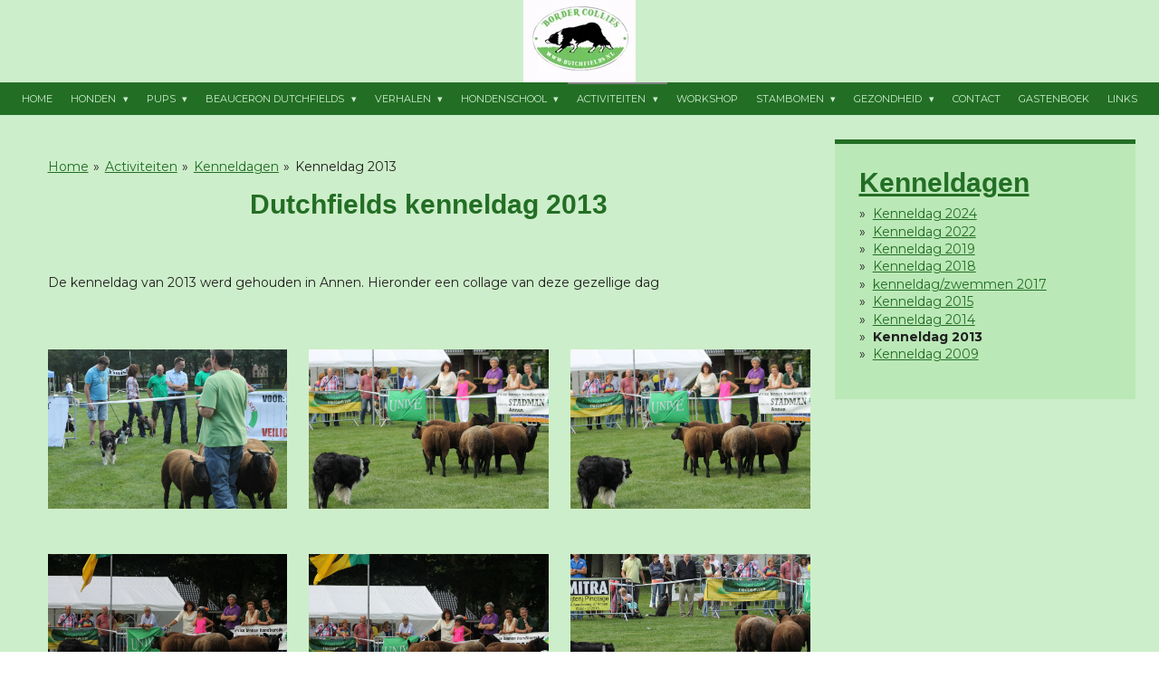

--- FILE ---
content_type: text/html; charset=UTF-8
request_url: https://www.dutchfields.nl/activiteiten-1/kenneldagen-1/kenneldag-2013-1
body_size: 23940
content:
<!DOCTYPE html>
<html lang="nl">
    <head>
        <meta http-equiv="Content-Type" content="text/html; charset=utf-8">
        <meta name="viewport" content="width=device-width, initial-scale=1.0, maximum-scale=5.0">
        <meta http-equiv="X-UA-Compatible" content="IE=edge">
        <link rel="canonical" href="https://www.dutchfields.nl/activiteiten-1/kenneldagen-1/kenneldag-2013-1">
        <link rel="sitemap" type="application/xml" href="https://www.dutchfields.nl/sitemap.xml">
        <meta property="og:title" content="Kenneldag 2013 / Kenneldagen / Activiteiten | Dutchfields.nl">
        <meta property="og:url" content="https://www.dutchfields.nl/activiteiten-1/kenneldagen-1/kenneldag-2013-1">
        <base href="https://www.dutchfields.nl/">
        <meta name="description" property="og:description" content="">
                <script nonce="7fa871389a749e10f34c046975e3b979">
            
            window.JOUWWEB = window.JOUWWEB || {};
            window.JOUWWEB.application = window.JOUWWEB.application || {};
            window.JOUWWEB.application = {"backends":[{"domain":"jouwweb.nl","freeDomain":"jouwweb.site"},{"domain":"webador.com","freeDomain":"webadorsite.com"},{"domain":"webador.de","freeDomain":"webadorsite.com"},{"domain":"webador.fr","freeDomain":"webadorsite.com"},{"domain":"webador.es","freeDomain":"webadorsite.com"},{"domain":"webador.it","freeDomain":"webadorsite.com"},{"domain":"jouwweb.be","freeDomain":"jouwweb.site"},{"domain":"webador.ie","freeDomain":"webadorsite.com"},{"domain":"webador.co.uk","freeDomain":"webadorsite.com"},{"domain":"webador.at","freeDomain":"webadorsite.com"},{"domain":"webador.be","freeDomain":"webadorsite.com"},{"domain":"webador.ch","freeDomain":"webadorsite.com"},{"domain":"webador.ch","freeDomain":"webadorsite.com"},{"domain":"webador.mx","freeDomain":"webadorsite.com"},{"domain":"webador.com","freeDomain":"webadorsite.com"},{"domain":"webador.dk","freeDomain":"webadorsite.com"},{"domain":"webador.se","freeDomain":"webadorsite.com"},{"domain":"webador.no","freeDomain":"webadorsite.com"},{"domain":"webador.fi","freeDomain":"webadorsite.com"},{"domain":"webador.ca","freeDomain":"webadorsite.com"},{"domain":"webador.ca","freeDomain":"webadorsite.com"},{"domain":"webador.pl","freeDomain":"webadorsite.com"},{"domain":"webador.com.au","freeDomain":"webadorsite.com"},{"domain":"webador.nz","freeDomain":"webadorsite.com"}],"editorLocale":"nl-NL","editorTimezone":"Europe\/Amsterdam","editorLanguage":"nl","analytics4TrackingId":"G-E6PZPGE4QM","analyticsDimensions":[],"backendDomain":"www.jouwweb.nl","backendShortDomain":"jouwweb.nl","backendKey":"jouwweb-nl","freeWebsiteDomain":"jouwweb.site","noSsl":false,"build":{"reference":"1b845c2"},"linkHostnames":["www.jouwweb.nl","www.webador.com","www.webador.de","www.webador.fr","www.webador.es","www.webador.it","www.jouwweb.be","www.webador.ie","www.webador.co.uk","www.webador.at","www.webador.be","www.webador.ch","fr.webador.ch","www.webador.mx","es.webador.com","www.webador.dk","www.webador.se","www.webador.no","www.webador.fi","www.webador.ca","fr.webador.ca","www.webador.pl","www.webador.com.au","www.webador.nz"],"assetsUrl":"https:\/\/assets.jwwb.nl","loginUrl":"https:\/\/www.jouwweb.nl\/inloggen","publishUrl":"https:\/\/www.jouwweb.nl\/v2\/website\/586245\/publish-proxy","adminUserOrIp":false,"pricing":{"plans":{"lite":{"amount":"700","currency":"EUR"},"pro":{"amount":"1200","currency":"EUR"},"business":{"amount":"2400","currency":"EUR"}},"yearlyDiscount":{"price":{"amount":"0","currency":"EUR"},"ratio":0,"percent":"0%","discountPrice":{"amount":"0","currency":"EUR"},"termPricePerMonth":{"amount":"0","currency":"EUR"},"termPricePerYear":{"amount":"0","currency":"EUR"}}},"hcUrl":{"add-product-variants":"https:\/\/help.jouwweb.nl\/hc\/nl\/articles\/28594307773201","basic-vs-advanced-shipping":"https:\/\/help.jouwweb.nl\/hc\/nl\/articles\/28594268794257","html-in-head":"https:\/\/help.jouwweb.nl\/hc\/nl\/articles\/28594336422545","link-domain-name":"https:\/\/help.jouwweb.nl\/hc\/nl\/articles\/28594325307409","optimize-for-mobile":"https:\/\/help.jouwweb.nl\/hc\/nl\/articles\/28594312927121","seo":"https:\/\/help.jouwweb.nl\/hc\/nl\/sections\/28507243966737","transfer-domain-name":"https:\/\/help.jouwweb.nl\/hc\/nl\/articles\/28594325232657","website-not-secure":"https:\/\/help.jouwweb.nl\/hc\/nl\/articles\/28594252935825"}};
            window.JOUWWEB.brand = {"type":"jouwweb","name":"JouwWeb","domain":"JouwWeb.nl","supportEmail":"support@jouwweb.nl"};
                    
                window.JOUWWEB = window.JOUWWEB || {};
                window.JOUWWEB.websiteRendering = {"locale":"nl-NL","timezone":"Europe\/Amsterdam","routes":{"api\/upload\/product-field":"\/_api\/upload\/product-field","checkout\/cart":"\/winkelwagen","payment":"\/bestelling-afronden\/:publicOrderId","payment\/forward":"\/bestelling-afronden\/:publicOrderId\/forward","public-order":"\/bestelling\/:publicOrderId","checkout\/authorize":"\/winkelwagen\/authorize\/:gateway","wishlist":"\/verlanglijst"}};
                                                    window.JOUWWEB.website = {"id":586245,"locale":"nl-NL","enabled":true,"title":"Dutchfields.nl","hasTitle":false,"roleOfLoggedInUser":null,"ownerLocale":"nl-NL","plan":"pro","freeWebsiteDomain":"jouwweb.site","backendKey":"jouwweb-nl","currency":"EUR","defaultLocale":"nl-NL","url":"https:\/\/www.dutchfields.nl\/","homepageSegmentId":2125022,"category":"website","isOffline":false,"isPublished":true,"locales":["nl-NL"],"allowed":{"ads":false,"credits":true,"externalLinks":true,"slideshow":true,"customDefaultSlideshow":true,"hostedAlbums":true,"moderators":true,"mailboxQuota":1,"statisticsVisitors":true,"statisticsDetailed":true,"statisticsMonths":3,"favicon":true,"password":true,"freeDomains":0,"freeMailAccounts":1,"canUseLanguages":false,"fileUpload":true,"legacyFontSize":true,"webshop":true,"products":10,"imageText":true,"search":true,"audioUpload":true,"videoUpload":100,"allowDangerousForms":false,"allowHtmlCode":true,"mobileBar":true,"sidebar":true,"poll":false,"allowCustomForms":true,"allowBusinessListing":true,"allowCustomAnalytics":true,"allowAccountingLink":true,"digitalProducts":false,"sitemapElement":false},"mobileBar":{"enabled":false,"theme":"accent","email":{"active":true},"location":{"active":true},"phone":{"active":true},"whatsapp":{"active":false},"social":{"active":false,"network":"facebook"}},"webshop":{"enabled":false,"currency":"EUR","taxEnabled":false,"taxInclusive":true,"vatDisclaimerVisible":false,"orderNotice":"<p>Indien u speciale wensen heeft kunt u deze doorgeven via het Opmerkingen-veld in de laatste stap.<\/p>","orderConfirmation":"<p>Hartelijk bedankt voor uw bestelling! U ontvangt zo spoedig mogelijk bericht van ons over de afhandeling van uw bestelling.<\/p>","freeShipping":false,"freeShippingAmount":"0.00","shippingDisclaimerVisible":false,"pickupAllowed":false,"couponAllowed":false,"detailsPageAvailable":true,"socialMediaVisible":true,"termsPage":null,"termsPageUrl":null,"extraTerms":null,"pricingVisible":true,"orderButtonVisible":true,"shippingAdvanced":false,"shippingAdvancedBackEnd":false,"soldOutVisible":false,"backInStockNotificationEnabled":false,"canAddProducts":true,"nextOrderNumber":1,"allowedServicePoints":[],"sendcloudConfigured":false,"sendcloudFallbackPublicKey":"a3d50033a59b4a598f1d7ce7e72aafdf","taxExemptionAllowed":true,"invoiceComment":null,"emptyCartVisible":false,"minimumOrderPrice":null,"productNumbersEnabled":false,"wishlistEnabled":false,"hideTaxOnCart":false},"isTreatedAsWebshop":false};                            window.JOUWWEB.cart = {"products":[],"coupon":null,"shippingCountryCode":null,"shippingChoice":null,"breakdown":[]};                            window.JOUWWEB.scripts = [];                        window.parent.JOUWWEB.colorPalette = window.JOUWWEB.colorPalette;
        </script>
                <title>Kenneldag 2013 / Kenneldagen / Activiteiten | Dutchfields.nl</title>
                                                                            <meta property="og:image" content="https&#x3A;&#x2F;&#x2F;primary.jwwb.nl&#x2F;public&#x2F;i&#x2F;c&#x2F;r&#x2F;temp-nstonbfxcvnfvngrhhfs&#x2F;y5brg0&#x2F;k01.jpg&#x3F;enable-io&#x3D;true&amp;enable&#x3D;upscale&amp;fit&#x3D;bounds&amp;width&#x3D;1200">
                    <meta property="og:image" content="https&#x3A;&#x2F;&#x2F;primary.jwwb.nl&#x2F;public&#x2F;i&#x2F;c&#x2F;r&#x2F;temp-nstonbfxcvnfvngrhhfs&#x2F;18s1pd&#x2F;k02.jpg&#x3F;enable-io&#x3D;true&amp;enable&#x3D;upscale&amp;fit&#x3D;bounds&amp;width&#x3D;1200">
                    <meta property="og:image" content="https&#x3A;&#x2F;&#x2F;primary.jwwb.nl&#x2F;public&#x2F;i&#x2F;c&#x2F;r&#x2F;temp-nstonbfxcvnfvngrhhfs&#x2F;06a90f&#x2F;k03.jpg&#x3F;enable-io&#x3D;true&amp;enable&#x3D;upscale&amp;fit&#x3D;bounds&amp;width&#x3D;1200">
                    <meta property="og:image" content="https&#x3A;&#x2F;&#x2F;primary.jwwb.nl&#x2F;public&#x2F;i&#x2F;c&#x2F;r&#x2F;temp-nstonbfxcvnfvngrhhfs&#x2F;oz055c&#x2F;k04.jpg&#x3F;enable-io&#x3D;true&amp;enable&#x3D;upscale&amp;fit&#x3D;bounds&amp;width&#x3D;1200">
                    <meta property="og:image" content="https&#x3A;&#x2F;&#x2F;primary.jwwb.nl&#x2F;public&#x2F;i&#x2F;c&#x2F;r&#x2F;temp-nstonbfxcvnfvngrhhfs&#x2F;dl5rnf&#x2F;k05.jpg&#x3F;enable-io&#x3D;true&amp;enable&#x3D;upscale&amp;fit&#x3D;bounds&amp;width&#x3D;1200">
                    <meta property="og:image" content="https&#x3A;&#x2F;&#x2F;primary.jwwb.nl&#x2F;public&#x2F;i&#x2F;c&#x2F;r&#x2F;temp-nstonbfxcvnfvngrhhfs&#x2F;77vrsm&#x2F;k06.jpg&#x3F;enable-io&#x3D;true&amp;enable&#x3D;upscale&amp;fit&#x3D;bounds&amp;width&#x3D;1200">
                    <meta property="og:image" content="https&#x3A;&#x2F;&#x2F;primary.jwwb.nl&#x2F;public&#x2F;i&#x2F;c&#x2F;r&#x2F;temp-nstonbfxcvnfvngrhhfs&#x2F;datq0v&#x2F;k07-1.jpg&#x3F;enable-io&#x3D;true&amp;enable&#x3D;upscale&amp;fit&#x3D;bounds&amp;width&#x3D;1200">
                    <meta property="og:image" content="https&#x3A;&#x2F;&#x2F;primary.jwwb.nl&#x2F;public&#x2F;i&#x2F;c&#x2F;r&#x2F;temp-nstonbfxcvnfvngrhhfs&#x2F;arm2mr&#x2F;k08-1.jpg&#x3F;enable-io&#x3D;true&amp;enable&#x3D;upscale&amp;fit&#x3D;bounds&amp;width&#x3D;1200">
                                    <meta name="twitter:card" content="summary_large_image">
                        <meta property="twitter:image" content="https&#x3A;&#x2F;&#x2F;primary.jwwb.nl&#x2F;public&#x2F;i&#x2F;c&#x2F;r&#x2F;temp-nstonbfxcvnfvngrhhfs&#x2F;y5brg0&#x2F;k01.jpg&#x3F;enable-io&#x3D;true&amp;enable&#x3D;upscale&amp;fit&#x3D;bounds&amp;width&#x3D;1200">
                                                    <script src="https://plausible.io/js/script.manual.js" nonce="7fa871389a749e10f34c046975e3b979" data-turbo-track="reload" defer data-domain="shard20.jouwweb.nl"></script>
<link rel="stylesheet" type="text/css" href="https://gfonts.jwwb.nl/css?display=fallback&amp;family=Montserrat%3A400%2C700%2C400italic%2C700italic" nonce="7fa871389a749e10f34c046975e3b979" data-turbo-track="dynamic">
<script src="https://assets.jwwb.nl/assets/build/website-rendering/nl-NL.js?bust=af8dcdef13a1895089e9" nonce="7fa871389a749e10f34c046975e3b979" data-turbo-track="reload" defer></script>
<script src="https://assets.jwwb.nl/assets/website-rendering/runtime.d9e65c74d3b5e295ad0f.js?bust=5de238b33c4b1a20f3c0" nonce="7fa871389a749e10f34c046975e3b979" data-turbo-track="reload" defer></script>
<script src="https://assets.jwwb.nl/assets/website-rendering/103.3d75ec3708e54af67f50.js?bust=cb0aa3c978e146edbd0d" nonce="7fa871389a749e10f34c046975e3b979" data-turbo-track="reload" defer></script>
<script src="https://assets.jwwb.nl/assets/website-rendering/main.bcab55bcfe2c590dc3f8.js?bust=b6d9535978efcc7ec6e9" nonce="7fa871389a749e10f34c046975e3b979" data-turbo-track="reload" defer></script>
<link rel="preload" href="https://assets.jwwb.nl/assets/website-rendering/styles.e3fbacb39e54ae23f98d.css?bust=0288a9a53dd3ec3062c5" as="style">
<link rel="preload" href="https://assets.jwwb.nl/assets/website-rendering/fonts/icons-website-rendering/font/website-rendering.woff2?bust=bd2797014f9452dadc8e" as="font" crossorigin>
<link rel="preconnect" href="https://gfonts.jwwb.nl">
<link rel="stylesheet" type="text/css" href="https://assets.jwwb.nl/assets/website-rendering/styles.e3fbacb39e54ae23f98d.css?bust=0288a9a53dd3ec3062c5" nonce="7fa871389a749e10f34c046975e3b979" data-turbo-track="dynamic">
<link rel="preconnect" href="https://assets.jwwb.nl">
<link rel="stylesheet" type="text/css" href="https://primary.jwwb.nl/public/i/c/r/temp-nstonbfxcvnfvngrhhfs/style.css?bust=1752576267" nonce="7fa871389a749e10f34c046975e3b979" data-turbo-track="dynamic">    </head>
    <body
        id="top"
        class="jw-is-no-slideshow jw-header-is-image jw-is-segment-page jw-is-frontend jw-is-sidebar jw-is-no-messagebar jw-is-no-touch-device jw-is-no-mobile"
                                    data-jouwweb-page="2181058"
                                                data-jouwweb-segment-id="2181058"
                                                data-jouwweb-segment-type="page"
                                                data-template-threshold="800"
                                                data-template-name="modern"
                            itemscope
        itemtype="https://schema.org/WebPage"
    >
                                    <meta itemprop="url" content="https://www.dutchfields.nl/activiteiten-1/kenneldagen-1/kenneldag-2013-1">
        <div class="jw-background"></div>
        <div class="jw-body">
            <div class="jw-mobile-menu jw-mobile-is-logo js-mobile-menu">
            <span class="jw-mobile-menu__button jw-mobile-menu__button--dummy"></span>        <div class="jw-mobile-header jw-mobile-header--image">
        <a            class="jw-mobile-header-content"
                            href="/"
                        >
                            <img class="jw-mobile-logo jw-mobile-logo--square" src="https://primary.jwwb.nl/public/i/c/r/temp-nstonbfxcvnfvngrhhfs/3acd1fe52caf49409c04bd8ab26238ca.jpg?enable-io=true&amp;enable=upscale&amp;height=70" srcset="https://primary.jwwb.nl/public/i/c/r/temp-nstonbfxcvnfvngrhhfs/3acd1fe52caf49409c04bd8ab26238ca.jpg?enable-io=true&amp;enable=upscale&amp;height=70 1x, https://primary.jwwb.nl/public/i/c/r/temp-nstonbfxcvnfvngrhhfs/3acd1fe52caf49409c04bd8ab26238ca.jpg?enable-io=true&amp;enable=upscale&amp;height=140&amp;quality=70 2x" alt="Dutchfields.nl" title="Dutchfields.nl">                                </a>
    </div>

    
            <button
            type="button"
            class="jw-mobile-menu__button jw-mobile-toggle"
            aria-label="Open / sluit menu"
        >
            <span class="jw-icon-burger"></span>
        </button>
    </div>
            <header class="header-wrap js-topbar-content-container">
    <div class="header-wrap__inner">
        <div class="jw-header-logo">
            <div
    id="jw-header-image-container"
    class="jw-header jw-header-image jw-header-image-toggle"
    style="flex-basis: 124px; max-width: 124px; flex-shrink: 1;"
>
            <a href="/">
        <img id="jw-header-image" data-image-id="5184967" srcset="https://primary.jwwb.nl/public/i/c/r/temp-nstonbfxcvnfvngrhhfs/3acd1fe52caf49409c04bd8ab26238ca.jpg?enable-io=true&amp;width=124 124w, https://primary.jwwb.nl/public/i/c/r/temp-nstonbfxcvnfvngrhhfs/3acd1fe52caf49409c04bd8ab26238ca.jpg?enable-io=true&amp;width=248 248w" class="jw-header-image" title="Dutchfields.nl" style="max-height: 100px;" sizes="124px" width="124" height="91" intrinsicsize="124.00 x 91.00" alt="Dutchfields.nl">                </a>
    </div>
        <div
    class="jw-header jw-header-title-container jw-header-text jw-header-text-toggle"
    data-stylable="false"
>
    <a        id="jw-header-title"
        class="jw-header-title"
                    href="/"
            >
        <span style="color: #ffffff;"><span style="font-size: 70%;">welkom op de site van</span> </span>    </a>
</div>
</div>
    </div>
</header>
<script nonce="7fa871389a749e10f34c046975e3b979">
    JOUWWEB.templateConfig = {
        header: {
            selector: '.header-wrap',
            mobileSelector: '.jw-mobile-menu',
            updatePusher: function (headerHeight) {
                var $sliderStyle = $('#sliderStyle');

                if ($sliderStyle.length === 0) {
                    $sliderStyle = $('<style />')
                        .attr('id', 'sliderStyle')
                        .appendTo(document.body);
                }

                $sliderStyle.html('.jw-slideshow-slide-content { padding-top: ' + headerHeight + 'px; padding-bottom: ' + (headerHeight * (2/3)) + 'px; } .bx-controls-direction { margin-top: ' + (headerHeight * (1/6)) + 'px; }');

                // make sure slider also gets correct height (because of the added padding)
                $('.jw-slideshow-slide[aria-hidden=false]').each(function (index) {
                    var $this = $(this);
                    headerHeight = $this.outerHeight() > headerHeight ? $this.outerHeight() : headerHeight;
                    $this.closest('.bx-viewport').css({
                        height: headerHeight + 'px',
                    });
                });

                // If a page has a message-bar, offset the mobile nav.
                const $messageBar = $('.message-bar');
                if ($messageBar.length > 0) {
                    // Only apply to .js-mobile-menu if there is a slideshow
                    $(`.jw-is-slideshow .js-mobile-menu, .jw-menu-clone`).css('top', $messageBar.outerHeight());
                }
            },
        },
        mainContentOffset: function () {
            return $('.main-content').offset().top - ($('body').hasClass('jw-menu-is-mobile') ? 0 : 60);
        },
    };
</script>
<nav class="jw-menu-copy">
    <ul
    id="jw-menu"
    class="jw-menu jw-menu-horizontal"
            >
            <li
    class="jw-menu-item"
>
        <a        class="jw-menu-link"
        href="/"                                            data-page-link-id="2125022"
                            >
                <span class="">
            Home        </span>
            </a>
                </li>
            <li
    class="jw-menu-item jw-menu-has-submenu"
>
        <a        class="jw-menu-link"
        href="/honden-1"                                            data-page-link-id="2125061"
                            >
                <span class="">
            Honden        </span>
                    <span class="jw-arrow jw-arrow-toplevel"></span>
            </a>
                    <ul
            class="jw-submenu"
                    >
                            <li
    class="jw-menu-item jw-menu-has-submenu"
>
        <a        class="jw-menu-link"
        href="/honden-1/teven-2"                                            data-page-link-id="2126281"
                            >
                <span class="">
            Teven        </span>
                    <span class="jw-arrow"></span>
            </a>
                    <ul
            class="jw-submenu"
                    >
                            <li
    class="jw-menu-item"
>
        <a        class="jw-menu-link"
        href="/honden-1/teven-2/aurelia-beauceron"                                            data-page-link-id="15919145"
                            >
                <span class="">
            Aurelia (Beauceron)        </span>
            </a>
                </li>
                            <li
    class="jw-menu-item"
>
        <a        class="jw-menu-link"
        href="/honden-1/teven-2/choco-1"                                            data-page-link-id="5668344"
                            >
                <span class="">
            Choco        </span>
            </a>
                </li>
                            <li
    class="jw-menu-item"
>
        <a        class="jw-menu-link"
        href="/honden-1/teven-2/happy"                                            data-page-link-id="17717089"
                            >
                <span class="">
            Happy        </span>
            </a>
                </li>
                            <li
    class="jw-menu-item"
>
        <a        class="jw-menu-link"
        href="/honden-1/teven-2/idylle-beauceron"                                            data-page-link-id="8267639"
                            >
                <span class="">
            Idylle (Beauceron)        </span>
            </a>
                </li>
                            <li
    class="jw-menu-item"
>
        <a        class="jw-menu-link"
        href="/honden-1/teven-2/lady-1"                                            data-page-link-id="3340344"
                            >
                <span class="">
            Lady        </span>
            </a>
                </li>
                            <li
    class="jw-menu-item"
>
        <a        class="jw-menu-link"
        href="/honden-1/teven-2/mwynen"                                            data-page-link-id="2941732"
                            >
                <span class="">
            Mwynen        </span>
            </a>
                </li>
                            <li
    class="jw-menu-item"
>
        <a        class="jw-menu-link"
        href="/honden-1/teven-2/ogham"                                            data-page-link-id="7260064"
                            >
                <span class="">
            Ogham        </span>
            </a>
                </li>
                            <li
    class="jw-menu-item"
>
        <a        class="jw-menu-link"
        href="/honden-1/teven-2/quint-1"                                            data-page-link-id="2597064"
                            >
                <span class="">
            Quint        </span>
            </a>
                </li>
                            <li
    class="jw-menu-item"
>
        <a        class="jw-menu-link"
        href="/honden-1/teven-2/rinn"                                            data-page-link-id="2130918"
                            >
                <span class="">
            Rinn        </span>
            </a>
                </li>
                            <li
    class="jw-menu-item"
>
        <a        class="jw-menu-link"
        href="/honden-1/teven-2/rozenn"                                            data-page-link-id="7260214"
                            >
                <span class="">
            Rozenn        </span>
            </a>
                </li>
                            <li
    class="jw-menu-item"
>
        <a        class="jw-menu-link"
        href="/honden-1/teven-2/tracey"                                            data-page-link-id="7260300"
                            >
                <span class="">
            Tracey        </span>
            </a>
                </li>
                            <li
    class="jw-menu-item"
>
        <a        class="jw-menu-link"
        href="/honden-1/teven-2/vanilla"                                            data-page-link-id="2941751"
                            >
                <span class="">
            Vanilla        </span>
            </a>
                </li>
                            <li
    class="jw-menu-item"
>
        <a        class="jw-menu-link"
        href="/honden-1/teven-2/vixen-1"                                            data-page-link-id="4553250"
                            >
                <span class="">
            Vixen        </span>
            </a>
                </li>
                            <li
    class="jw-menu-item"
>
        <a        class="jw-menu-link"
        href="/honden-1/teven-2/zizz"                                            data-page-link-id="2948768"
                            >
                <span class="">
            Zizz        </span>
            </a>
                </li>
                    </ul>
        </li>
                            <li
    class="jw-menu-item jw-menu-has-submenu"
>
        <a        class="jw-menu-link"
        href="/honden-1/reuen-2"                                            data-page-link-id="2126282"
                            >
                <span class="">
            Reuen        </span>
                    <span class="jw-arrow"></span>
            </a>
                    <ul
            class="jw-submenu"
                    >
                            <li
    class="jw-menu-item"
>
        <a        class="jw-menu-link"
        href="/honden-1/reuen-2/ben"                                            data-page-link-id="2130942"
                            >
                <span class="">
            Ben        </span>
            </a>
                </li>
                            <li
    class="jw-menu-item"
>
        <a        class="jw-menu-link"
        href="/honden-1/reuen-2/boa-1"                                            data-page-link-id="4553320"
                            >
                <span class="">
            Boa        </span>
            </a>
                </li>
                            <li
    class="jw-menu-item"
>
        <a        class="jw-menu-link"
        href="/honden-1/reuen-2/drift"                                            data-page-link-id="2130931"
                            >
                <span class="">
            Drift        </span>
            </a>
                </li>
                            <li
    class="jw-menu-item"
>
        <a        class="jw-menu-link"
        href="/honden-1/reuen-2/eira"                                            data-page-link-id="3645173"
                            >
                <span class="">
            Eira        </span>
            </a>
                </li>
                            <li
    class="jw-menu-item"
>
        <a        class="jw-menu-link"
        href="/honden-1/reuen-2/jay"                                            data-page-link-id="17718026"
                            >
                <span class="">
            Jay        </span>
            </a>
                </li>
                            <li
    class="jw-menu-item"
>
        <a        class="jw-menu-link"
        href="/honden-1/reuen-2/joe-jo-jo"                                            data-page-link-id="2130934"
                            >
                <span class="">
            Joe-Jo-Jo        </span>
            </a>
                </li>
                            <li
    class="jw-menu-item"
>
        <a        class="jw-menu-link"
        href="/honden-1/reuen-2/lad"                                            data-page-link-id="2130937"
                            >
                <span class="">
            Lad        </span>
            </a>
                </li>
                            <li
    class="jw-menu-item"
>
        <a        class="jw-menu-link"
        href="/honden-1/reuen-2/roy-1"                                            data-page-link-id="9930818"
                            >
                <span class="">
            Roy        </span>
            </a>
                </li>
                            <li
    class="jw-menu-item"
>
        <a        class="jw-menu-link"
        href="/honden-1/reuen-2/scott"                                            data-page-link-id="7259891"
                            >
                <span class="">
            Scott        </span>
            </a>
                </li>
                            <li
    class="jw-menu-item"
>
        <a        class="jw-menu-link"
        href="/honden-1/reuen-2/seanan"                                            data-page-link-id="2650551"
                            >
                <span class="">
            Seanan        </span>
            </a>
                </li>
                            <li
    class="jw-menu-item"
>
        <a        class="jw-menu-link"
        href="/honden-1/reuen-2/ullan-1"                                            data-page-link-id="9149007"
                            >
                <span class="">
            Ullan        </span>
            </a>
                </li>
                            <li
    class="jw-menu-item"
>
        <a        class="jw-menu-link"
        href="/honden-1/reuen-2/wisp"                                            data-page-link-id="3381391"
                            >
                <span class="">
            Wisp        </span>
            </a>
                </li>
                    </ul>
        </li>
                            <li
    class="jw-menu-item jw-menu-has-submenu"
>
        <a        class="jw-menu-link"
        href="/honden-1/voorouders-teef-1"                                            data-page-link-id="2126284"
                            >
                <span class="">
            Voorouders teef        </span>
                    <span class="jw-arrow"></span>
            </a>
                    <ul
            class="jw-submenu"
                    >
                            <li
    class="jw-menu-item"
>
        <a        class="jw-menu-link"
        href="/honden-1/voorouders-teef-1/abigail"                                            data-page-link-id="2130946"
                            >
                <span class="">
            Abigail        </span>
            </a>
                </li>
                            <li
    class="jw-menu-item"
>
        <a        class="jw-menu-link"
        href="/honden-1/voorouders-teef-1/ceelin"                                            data-page-link-id="2281551"
                            >
                <span class="">
            Ceelin        </span>
            </a>
                </li>
                            <li
    class="jw-menu-item"
>
        <a        class="jw-menu-link"
        href="/honden-1/voorouders-teef-1/dairinn"                                            data-page-link-id="2130947"
                            >
                <span class="">
            Dairinn        </span>
            </a>
                </li>
                            <li
    class="jw-menu-item"
>
        <a        class="jw-menu-link"
        href="/honden-1/voorouders-teef-1/darling-1"                                            data-page-link-id="2130916"
                            >
                <span class="">
            Darling        </span>
            </a>
                </li>
                            <li
    class="jw-menu-item"
>
        <a        class="jw-menu-link"
        href="/honden-1/voorouders-teef-1/dot"                                            data-page-link-id="2130948"
                            >
                <span class="">
            Dot        </span>
            </a>
                </li>
                            <li
    class="jw-menu-item"
>
        <a        class="jw-menu-link"
        href="/honden-1/voorouders-teef-1/ennis"                                            data-page-link-id="2130949"
                            >
                <span class="">
            Ennis        </span>
            </a>
                </li>
                            <li
    class="jw-menu-item"
>
        <a        class="jw-menu-link"
        href="/honden-1/voorouders-teef-1/fly"                                            data-page-link-id="2130950"
                            >
                <span class="">
            Fly        </span>
            </a>
                </li>
                            <li
    class="jw-menu-item"
>
        <a        class="jw-menu-link"
        href="/honden-1/voorouders-teef-1/gale"                                            data-page-link-id="2130951"
                            >
                <span class="">
            Gale        </span>
            </a>
                </li>
                            <li
    class="jw-menu-item"
>
        <a        class="jw-menu-link"
        href="/honden-1/voorouders-teef-1/gigi"                                            data-page-link-id="2130952"
                            >
                <span class="">
            Gigi        </span>
            </a>
                </li>
                            <li
    class="jw-menu-item"
>
        <a        class="jw-menu-link"
        href="/honden-1/voorouders-teef-1/hope"                                            data-page-link-id="2130953"
                            >
                <span class="">
            Hope        </span>
            </a>
                </li>
                            <li
    class="jw-menu-item"
>
        <a        class="jw-menu-link"
        href="/honden-1/voorouders-teef-1/jesse"                                            data-page-link-id="2130954"
                            >
                <span class="">
            Jesse        </span>
            </a>
                </li>
                            <li
    class="jw-menu-item"
>
        <a        class="jw-menu-link"
        href="/honden-1/voorouders-teef-1/jill"                                            data-page-link-id="2130961"
                            >
                <span class="">
            Jill        </span>
            </a>
                </li>
                            <li
    class="jw-menu-item"
>
        <a        class="jw-menu-link"
        href="/honden-1/voorouders-teef-1/kate"                                            data-page-link-id="2130955"
                            >
                <span class="">
            Kate        </span>
            </a>
                </li>
                            <li
    class="jw-menu-item"
>
        <a        class="jw-menu-link"
        href="/honden-1/voorouders-teef-1/kiki"                                            data-page-link-id="2130963"
                            >
                <span class="">
            Kiki        </span>
            </a>
                </li>
                            <li
    class="jw-menu-item"
>
        <a        class="jw-menu-link"
        href="/honden-1/voorouders-teef-1/larq"                                            data-page-link-id="2130956"
                            >
                <span class="">
            Larq        </span>
            </a>
                </li>
                            <li
    class="jw-menu-item"
>
        <a        class="jw-menu-link"
        href="/honden-1/voorouders-teef-1/lee"                                            data-page-link-id="2130957"
                            >
                <span class="">
            Lee        </span>
            </a>
                </li>
                            <li
    class="jw-menu-item"
>
        <a        class="jw-menu-link"
        href="/honden-1/voorouders-teef-1/lonneke"                                            data-page-link-id="2130958"
                            >
                <span class="">
            Lonneke        </span>
            </a>
                </li>
                            <li
    class="jw-menu-item"
>
        <a        class="jw-menu-link"
        href="/honden-1/voorouders-teef-1/loveday"                                            data-page-link-id="2130959"
                            >
                <span class="">
            Loveday        </span>
            </a>
                </li>
                            <li
    class="jw-menu-item"
>
        <a        class="jw-menu-link"
        href="/honden-1/voorouders-teef-1/maeve"                                            data-page-link-id="2130964"
                            >
                <span class="">
            Maeve        </span>
            </a>
                </li>
                            <li
    class="jw-menu-item"
>
        <a        class="jw-menu-link"
        href="/honden-1/voorouders-teef-1/meggie"                                            data-page-link-id="2130966"
                            >
                <span class="">
            Meggie        </span>
            </a>
                </li>
                            <li
    class="jw-menu-item"
>
        <a        class="jw-menu-link"
        href="/honden-1/voorouders-teef-1/niamh"                                            data-page-link-id="2130912"
                            >
                <span class="">
            Niamh        </span>
            </a>
                </li>
                            <li
    class="jw-menu-item"
>
        <a        class="jw-menu-link"
        href="/honden-1/voorouders-teef-1/orna-tov"                                            data-page-link-id="2130914"
                            >
                <span class="">
            Orna-Tov        </span>
            </a>
                </li>
                            <li
    class="jw-menu-item"
>
        <a        class="jw-menu-link"
        href="/honden-1/voorouders-teef-1/patch"                                            data-page-link-id="2130967"
                            >
                <span class="">
            Patch        </span>
            </a>
                </li>
                            <li
    class="jw-menu-item"
>
        <a        class="jw-menu-link"
        href="/honden-1/voorouders-teef-1/queenie"                                            data-page-link-id="2130917"
                            >
                <span class="">
            Queenie        </span>
            </a>
                </li>
                            <li
    class="jw-menu-item"
>
        <a        class="jw-menu-link"
        href="/honden-1/voorouders-teef-1/siss"                                            data-page-link-id="2130968"
                            >
                <span class="">
            Siss        </span>
            </a>
                </li>
                            <li
    class="jw-menu-item"
>
        <a        class="jw-menu-link"
        href="/honden-1/voorouders-teef-1/toy"                                            data-page-link-id="2130970"
                            >
                <span class="">
            Toy        </span>
            </a>
                </li>
                            <li
    class="jw-menu-item"
>
        <a        class="jw-menu-link"
        href="/honden-1/voorouders-teef-1/tully"                                            data-page-link-id="2130919"
                            >
                <span class="">
            Tully        </span>
            </a>
                </li>
                            <li
    class="jw-menu-item"
>
        <a        class="jw-menu-link"
        href="/honden-1/voorouders-teef-1/umma-gumma"                                            data-page-link-id="2130971"
                            >
                <span class="">
            Umma Gumma        </span>
            </a>
                </li>
                            <li
    class="jw-menu-item"
>
        <a        class="jw-menu-link"
        href="/honden-1/voorouders-teef-1/wish"                                            data-page-link-id="2130920"
                            >
                <span class="">
            Wish        </span>
            </a>
                </li>
                            <li
    class="jw-menu-item"
>
        <a        class="jw-menu-link"
        href="/honden-1/voorouders-teef-1/yield"                                            data-page-link-id="2130921"
                            >
                <span class="">
            Yield        </span>
            </a>
                </li>
                            <li
    class="jw-menu-item"
>
        <a        class="jw-menu-link"
        href="/honden-1/voorouders-teef-1/zozim"                                            data-page-link-id="2130922"
                            >
                <span class="">
            Zozim        </span>
            </a>
                </li>
                    </ul>
        </li>
                            <li
    class="jw-menu-item jw-menu-has-submenu"
>
        <a        class="jw-menu-link"
        href="/honden-1/voorouders-reu-1"                                            data-page-link-id="2126285"
                            >
                <span class="">
            Voorouders reu        </span>
                    <span class="jw-arrow"></span>
            </a>
                    <ul
            class="jw-submenu"
                    >
                            <li
    class="jw-menu-item"
>
        <a        class="jw-menu-link"
        href="/honden-1/voorouders-reu-1/blink"                                            data-page-link-id="2130974"
                            >
                <span class="">
            Blink        </span>
            </a>
                </li>
                            <li
    class="jw-menu-item"
>
        <a        class="jw-menu-link"
        href="/honden-1/voorouders-reu-1/brice"                                            data-page-link-id="2130976"
                            >
                <span class="">
            Brice        </span>
            </a>
                </li>
                            <li
    class="jw-menu-item"
>
        <a        class="jw-menu-link"
        href="/honden-1/voorouders-reu-1/devon"                                            data-page-link-id="2130978"
                            >
                <span class="">
            Devon        </span>
            </a>
                </li>
                            <li
    class="jw-menu-item"
>
        <a        class="jw-menu-link"
        href="/honden-1/voorouders-reu-1/dillon-1"                                            data-page-link-id="2281594"
                            >
                <span class="">
            Dillon        </span>
            </a>
                </li>
                            <li
    class="jw-menu-item"
>
        <a        class="jw-menu-link"
        href="/honden-1/voorouders-reu-1/ely"                                            data-page-link-id="2130979"
                            >
                <span class="">
            Ely        </span>
            </a>
                </li>
                            <li
    class="jw-menu-item"
>
        <a        class="jw-menu-link"
        href="/honden-1/voorouders-reu-1/griff"                                            data-page-link-id="2130981"
                            >
                <span class="">
            Griff        </span>
            </a>
                </li>
                            <li
    class="jw-menu-item"
>
        <a        class="jw-menu-link"
        href="/honden-1/voorouders-reu-1/joe"                                            data-page-link-id="2130982"
                            >
                <span class="">
            Joe        </span>
            </a>
                </li>
                            <li
    class="jw-menu-item"
>
        <a        class="jw-menu-link"
        href="/honden-1/voorouders-reu-1/keagan"                                            data-page-link-id="2130984"
                            >
                <span class="">
            Keagan        </span>
            </a>
                </li>
                            <li
    class="jw-menu-item"
>
        <a        class="jw-menu-link"
        href="/honden-1/voorouders-reu-1/kells"                                            data-page-link-id="2130985"
                            >
                <span class="">
            Kells        </span>
            </a>
                </li>
                            <li
    class="jw-menu-item"
>
        <a        class="jw-menu-link"
        href="/honden-1/voorouders-reu-1/rock"                                            data-page-link-id="2130986"
                            >
                <span class="">
            Rock        </span>
            </a>
                </li>
                            <li
    class="jw-menu-item"
>
        <a        class="jw-menu-link"
        href="/honden-1/voorouders-reu-1/roy"                                            data-page-link-id="2130988"
                            >
                <span class="">
            Roy        </span>
            </a>
                </li>
                            <li
    class="jw-menu-item"
>
        <a        class="jw-menu-link"
        href="/honden-1/voorouders-reu-1/spot"                                            data-page-link-id="2130989"
                            >
                <span class="">
            Spot        </span>
            </a>
                </li>
                            <li
    class="jw-menu-item"
>
        <a        class="jw-menu-link"
        href="/honden-1/voorouders-reu-1/sweep"                                            data-page-link-id="2130990"
                            >
                <span class="">
            Sweep        </span>
            </a>
                </li>
                            <li
    class="jw-menu-item"
>
        <a        class="jw-menu-link"
        href="/honden-1/voorouders-reu-1/tip"                                            data-page-link-id="2130938"
                            >
                <span class="">
            Tip        </span>
            </a>
                </li>
                    </ul>
        </li>
                    </ul>
        </li>
            <li
    class="jw-menu-item jw-menu-has-submenu"
>
        <a        class="jw-menu-link"
        href="/pups-1"                                            data-page-link-id="2130904"
                            >
                <span class="">
            Pups        </span>
                    <span class="jw-arrow jw-arrow-toplevel"></span>
            </a>
                    <ul
            class="jw-submenu"
                    >
                            <li
    class="jw-menu-item"
>
        <a        class="jw-menu-link"
        href="/pups-1/puptest-1"                                            data-page-link-id="2130992"
                            >
                <span class="">
            Puptest        </span>
            </a>
                </li>
                            <li
    class="jw-menu-item"
>
        <a        class="jw-menu-link"
        href="/pups-1/2024-w-nest"                                            data-page-link-id="20796000"
                            >
                <span class="">
            2024 W-nest        </span>
            </a>
                </li>
                            <li
    class="jw-menu-item"
>
        <a        class="jw-menu-link"
        href="/pups-1/2024-v-nest"                                            data-page-link-id="19811066"
                            >
                <span class="">
            2024 V-nest        </span>
            </a>
                </li>
                            <li
    class="jw-menu-item"
>
        <a        class="jw-menu-link"
        href="/pups-1/2023-u-nest"                                            data-page-link-id="17574013"
                            >
                <span class="">
            2023 U-nest        </span>
            </a>
                </li>
                            <li
    class="jw-menu-item"
>
        <a        class="jw-menu-link"
        href="/pups-1/2023-t-nest"                                            data-page-link-id="17510002"
                            >
                <span class="">
            2023 T-nest        </span>
            </a>
                </li>
                            <li
    class="jw-menu-item"
>
        <a        class="jw-menu-link"
        href="/pups-1/2023-s-nest"                                            data-page-link-id="14864735"
                            >
                <span class="">
            2023 S-nest        </span>
            </a>
                </li>
                            <li
    class="jw-menu-item"
>
        <a        class="jw-menu-link"
        href="/pups-1/2022-r-nest"                                            data-page-link-id="12319371"
                            >
                <span class="">
            2022 R-nest        </span>
            </a>
                </li>
                            <li
    class="jw-menu-item"
>
        <a        class="jw-menu-link"
        href="/pups-1/2022-q-nest"                                            data-page-link-id="11480072"
                            >
                <span class="">
            2022 Q-nest        </span>
            </a>
                </li>
                            <li
    class="jw-menu-item"
>
        <a        class="jw-menu-link"
        href="/pups-1/2022-p-nest"                                            data-page-link-id="10837066"
                            >
                <span class="">
            2022 P-nest        </span>
            </a>
                </li>
                            <li
    class="jw-menu-item"
>
        <a        class="jw-menu-link"
        href="/pups-1/2022-o-nest"                                            data-page-link-id="9662656"
                            >
                <span class="">
            2022 O-nest        </span>
            </a>
                </li>
                            <li
    class="jw-menu-item"
>
        <a        class="jw-menu-link"
        href="/pups-1/2022-n-nest"                                            data-page-link-id="9616751"
                            >
                <span class="">
            2022 N-nest        </span>
            </a>
                </li>
                            <li
    class="jw-menu-item"
>
        <a        class="jw-menu-link"
        href="/pups-1/2022-m-nest"                                            data-page-link-id="9061569"
                            >
                <span class="">
            2022 M-nest        </span>
            </a>
                </li>
                            <li
    class="jw-menu-item"
>
        <a        class="jw-menu-link"
        href="/pups-1/2021-l-nest"                                            data-page-link-id="8885676"
                            >
                <span class="">
            2021 L-nest        </span>
            </a>
                </li>
                            <li
    class="jw-menu-item"
>
        <a        class="jw-menu-link"
        href="/pups-1/2021-k-nest"                                            data-page-link-id="8507218"
                            >
                <span class="">
            2021 K-nest        </span>
            </a>
                </li>
                            <li
    class="jw-menu-item"
>
        <a        class="jw-menu-link"
        href="/pups-1/2021-j-nest"                                            data-page-link-id="8458488"
                            >
                <span class="">
            2021 J-nest        </span>
            </a>
                </li>
                            <li
    class="jw-menu-item"
>
        <a        class="jw-menu-link"
        href="/pups-1/2021-a-nest-beauceron"                                            data-page-link-id="8267847"
                            >
                <span class="">
            2021 A-nest (Beauceron)        </span>
            </a>
                </li>
                            <li
    class="jw-menu-item"
>
        <a        class="jw-menu-link"
        href="/pups-1/2021-i-nest"                                            data-page-link-id="7729731"
                            >
                <span class="">
            2021 I-nest        </span>
            </a>
                </li>
                            <li
    class="jw-menu-item"
>
        <a        class="jw-menu-link"
        href="/pups-1/2021-h-nest"                                            data-page-link-id="7343171"
                            >
                <span class="">
            2021 H-nest        </span>
            </a>
                </li>
                            <li
    class="jw-menu-item"
>
        <a        class="jw-menu-link"
        href="/pups-1/2021-g-nest"                                            data-page-link-id="6825680"
                            >
                <span class="">
            2021 G-nest        </span>
            </a>
                </li>
                            <li
    class="jw-menu-item"
>
        <a        class="jw-menu-link"
        href="/pups-1/2020-f-nest"                                            data-page-link-id="6825406"
                            >
                <span class="">
            2020 F-nest        </span>
            </a>
                </li>
                            <li
    class="jw-menu-item"
>
        <a        class="jw-menu-link"
        href="/pups-1/2020-e-nest"                                            data-page-link-id="6237952"
                            >
                <span class="">
            2020 E-nest        </span>
            </a>
                </li>
                            <li
    class="jw-menu-item"
>
        <a        class="jw-menu-link"
        href="/pups-1/2020-d-nest"                                            data-page-link-id="6044954"
                            >
                <span class="">
            2020 D-nest        </span>
            </a>
                </li>
                            <li
    class="jw-menu-item"
>
        <a        class="jw-menu-link"
        href="/pups-1/2020-c-nest"                                            data-page-link-id="5935839"
                            >
                <span class="">
            2020 C-nest        </span>
            </a>
                </li>
                            <li
    class="jw-menu-item"
>
        <a        class="jw-menu-link"
        href="/pups-1/2020-b-nest"                                            data-page-link-id="5856575"
                            >
                <span class="">
            2020 B-nest        </span>
            </a>
                </li>
                            <li
    class="jw-menu-item"
>
        <a        class="jw-menu-link"
        href="/pups-1/2020-a-nest"                                            data-page-link-id="5737615"
                            >
                <span class="">
            2020 A-nest        </span>
            </a>
                </li>
                            <li
    class="jw-menu-item"
>
        <a        class="jw-menu-link"
        href="/pups-1/2020-z-nest"                                            data-page-link-id="5572819"
                            >
                <span class="">
            2020 Z-nest        </span>
            </a>
                </li>
                            <li
    class="jw-menu-item"
>
        <a        class="jw-menu-link"
        href="/pups-1/2020-y-nest"                                            data-page-link-id="5002040"
                            >
                <span class="">
            2020 Y-nest        </span>
            </a>
                </li>
                            <li
    class="jw-menu-item"
>
        <a        class="jw-menu-link"
        href="/pups-1/2019-x-nest"                                            data-page-link-id="4819368"
                            >
                <span class="">
            2019 X-nest        </span>
            </a>
                </li>
                            <li
    class="jw-menu-item"
>
        <a        class="jw-menu-link"
        href="/pups-1/2020-w-nest"                                            data-page-link-id="4831339"
                            >
                <span class="">
            2020 W-nest        </span>
            </a>
                </li>
                            <li
    class="jw-menu-item"
>
        <a        class="jw-menu-link"
        href="/pups-1/2019-v-nest"                                            data-page-link-id="4620453"
                            >
                <span class="">
            2019 V-nest        </span>
            </a>
                </li>
                            <li
    class="jw-menu-item"
>
        <a        class="jw-menu-link"
        href="/pups-1/2019-u-nest"                                            data-page-link-id="4570813"
                            >
                <span class="">
            2019 U-nest        </span>
            </a>
                </li>
                            <li
    class="jw-menu-item"
>
        <a        class="jw-menu-link"
        href="/pups-1/2019-t-nest"                                            data-page-link-id="4440703"
                            >
                <span class="">
            2019 T nest        </span>
            </a>
                </li>
                            <li
    class="jw-menu-item"
>
        <a        class="jw-menu-link"
        href="/pups-1/2019-s-nest"                                            data-page-link-id="4401223"
                            >
                <span class="">
            2019 S-nest        </span>
            </a>
                </li>
                            <li
    class="jw-menu-item"
>
        <a        class="jw-menu-link"
        href="/pups-1/2019-r-nest"                                            data-page-link-id="4196362"
                            >
                <span class="">
            2019 R-nest        </span>
            </a>
                </li>
                            <li
    class="jw-menu-item"
>
        <a        class="jw-menu-link"
        href="/pups-1/2019-q-nest"                                            data-page-link-id="4196358"
                            >
                <span class="">
            2019 Q-nest        </span>
            </a>
                </li>
                            <li
    class="jw-menu-item"
>
        <a        class="jw-menu-link"
        href="/pups-1/2019-p-nest"                                            data-page-link-id="4139039"
                            >
                <span class="">
            2019 P-nest        </span>
            </a>
                </li>
                            <li
    class="jw-menu-item"
>
        <a        class="jw-menu-link"
        href="/pups-1/2019-o-nest-1"                                            data-page-link-id="4060640"
                            >
                <span class="">
            2019 O-nest        </span>
            </a>
                </li>
                            <li
    class="jw-menu-item"
>
        <a        class="jw-menu-link"
        href="/pups-1/2018-n-nest"                                            data-page-link-id="3923813"
                            >
                <span class="">
            2018 N-nest        </span>
            </a>
                </li>
                            <li
    class="jw-menu-item"
>
        <a        class="jw-menu-link"
        href="/pups-1/2018-m-nest"                                            data-page-link-id="3848231"
                            >
                <span class="">
            2018 M nest        </span>
            </a>
                </li>
                            <li
    class="jw-menu-item"
>
        <a        class="jw-menu-link"
        href="/pups-1/2018-l-nest"                                            data-page-link-id="3720511"
                            >
                <span class="">
            2018 L-nest        </span>
            </a>
                </li>
                            <li
    class="jw-menu-item"
>
        <a        class="jw-menu-link"
        href="/pups-1/2018-k-nest"                                            data-page-link-id="3631375"
                            >
                <span class="">
            2018 K-nest        </span>
            </a>
                </li>
                            <li
    class="jw-menu-item"
>
        <a        class="jw-menu-link"
        href="/pups-1/2018-j-nest"                                            data-page-link-id="3618952"
                            >
                <span class="">
            2018 J-nest        </span>
            </a>
                </li>
                            <li
    class="jw-menu-item"
>
        <a        class="jw-menu-link"
        href="/pups-1/2018-i-nest"                                            data-page-link-id="3486654"
                            >
                <span class="">
            2018 I-nest        </span>
            </a>
                </li>
                            <li
    class="jw-menu-item"
>
        <a        class="jw-menu-link"
        href="/pups-1/2018-h-nest"                                            data-page-link-id="3353893"
                            >
                <span class="">
            2018 H-nest        </span>
            </a>
                </li>
                            <li
    class="jw-menu-item"
>
        <a        class="jw-menu-link"
        href="/pups-1/2017-g-nest"                                            data-page-link-id="3282777"
                            >
                <span class="">
            2017 G nest        </span>
            </a>
                </li>
                            <li
    class="jw-menu-item"
>
        <a        class="jw-menu-link"
        href="/pups-1/2017-f-nest-1"                                            data-page-link-id="3268815"
                            >
                <span class="">
            2017 F-nest        </span>
            </a>
                </li>
                            <li
    class="jw-menu-item"
>
        <a        class="jw-menu-link"
        href="/pups-1/2017-e-nest"                                            data-page-link-id="3237615"
                            >
                <span class="">
            2017 E-nest        </span>
            </a>
                </li>
                            <li
    class="jw-menu-item"
>
        <a        class="jw-menu-link"
        href="/pups-1/2017-d-nest-1"                                            data-page-link-id="3182820"
                            >
                <span class="">
            2017 D-nest        </span>
            </a>
                </li>
                            <li
    class="jw-menu-item"
>
        <a        class="jw-menu-link"
        href="/pups-1/2017-c-nest"                                            data-page-link-id="2991565"
                            >
                <span class="">
            2017 C-nest        </span>
            </a>
                </li>
                            <li
    class="jw-menu-item"
>
        <a        class="jw-menu-link"
        href="/pups-1/2017-b-nest-1"                                            data-page-link-id="2934756"
                            >
                <span class="">
            2017 B-nest        </span>
            </a>
                </li>
                            <li
    class="jw-menu-item"
>
        <a        class="jw-menu-link"
        href="/pups-1/2016-a-nest-1"                                            data-page-link-id="2766460"
                            >
                <span class="">
            2016 A-nest        </span>
            </a>
                </li>
                            <li
    class="jw-menu-item"
>
        <a        class="jw-menu-link"
        href="/pups-1/2016-z-nest"                                            data-page-link-id="2673613"
                            >
                <span class="">
            2016 Z-nest        </span>
            </a>
                </li>
                            <li
    class="jw-menu-item"
>
        <a        class="jw-menu-link"
        href="/pups-1/2016-y-nest"                                            data-page-link-id="2665188"
                            >
                <span class="">
            2016 Y-nest        </span>
            </a>
                </li>
                            <li
    class="jw-menu-item"
>
        <a        class="jw-menu-link"
        href="/pups-1/2016-x-nest"                                            data-page-link-id="2579495"
                            >
                <span class="">
            2016 X-nest        </span>
            </a>
                </li>
                            <li
    class="jw-menu-item"
>
        <a        class="jw-menu-link"
        href="/pups-1/2016-w-nest"                                            data-page-link-id="2547965"
                            >
                <span class="">
            2016 W-nest        </span>
            </a>
                </li>
                            <li
    class="jw-menu-item"
>
        <a        class="jw-menu-link"
        href="/pups-1/2016-v-nest"                                            data-page-link-id="2335965"
                            >
                <span class="">
            2016 V-nest        </span>
            </a>
                </li>
                            <li
    class="jw-menu-item"
>
        <a        class="jw-menu-link"
        href="/pups-1/2015-u-nest"                                            data-page-link-id="2300035"
                            >
                <span class="">
            2015 U-nest        </span>
            </a>
                </li>
                            <li
    class="jw-menu-item"
>
        <a        class="jw-menu-link"
        href="/pups-1/2015-t-nest"                                            data-page-link-id="2281667"
                            >
                <span class="">
            2015 T-nest        </span>
            </a>
                </li>
                            <li
    class="jw-menu-item"
>
        <a        class="jw-menu-link"
        href="/pups-1/2015-s-nest"                                            data-page-link-id="2184621"
                            >
                <span class="">
            2015 S-nest        </span>
            </a>
                </li>
                            <li
    class="jw-menu-item"
>
        <a        class="jw-menu-link"
        href="/pups-1/2015-r-nest"                                            data-page-link-id="2182786"
                            >
                <span class="">
            2015 R-nest        </span>
            </a>
                </li>
                            <li
    class="jw-menu-item"
>
        <a        class="jw-menu-link"
        href="/pups-1/2015-o-nest"                                            data-page-link-id="2130993"
                            >
                <span class="">
            2015 O-nest        </span>
            </a>
                </li>
                            <li
    class="jw-menu-item"
>
        <a        class="jw-menu-link"
        href="/pups-1/2014-n-nest"                                            data-page-link-id="2130994"
                            >
                <span class="">
            2014 N-nest        </span>
            </a>
                </li>
                            <li
    class="jw-menu-item"
>
        <a        class="jw-menu-link"
        href="/pups-1/2014-m-nest"                                            data-page-link-id="2130995"
                            >
                <span class="">
            2014 M-nest        </span>
            </a>
                </li>
                            <li
    class="jw-menu-item"
>
        <a        class="jw-menu-link"
        href="/pups-1/2014-l-nest"                                            data-page-link-id="2130996"
                            >
                <span class="">
            2014 L-nest        </span>
            </a>
                </li>
                            <li
    class="jw-menu-item"
>
        <a        class="jw-menu-link"
        href="/pups-1/2014-k-nest"                                            data-page-link-id="2130997"
                            >
                <span class="">
            2014 K-nest        </span>
            </a>
                </li>
                            <li
    class="jw-menu-item"
>
        <a        class="jw-menu-link"
        href="/pups-1/2014-j-nest"                                            data-page-link-id="2130998"
                            >
                <span class="">
            2014 J-nest        </span>
            </a>
                </li>
                            <li
    class="jw-menu-item"
>
        <a        class="jw-menu-link"
        href="/pups-1/2014-i-nest"                                            data-page-link-id="2131000"
                            >
                <span class="">
            2014 I-nest        </span>
            </a>
                </li>
                            <li
    class="jw-menu-item"
>
        <a        class="jw-menu-link"
        href="/pups-1/2013-h-nest"                                            data-page-link-id="2131002"
                            >
                <span class="">
            2013 H-nest        </span>
            </a>
                </li>
                            <li
    class="jw-menu-item"
>
        <a        class="jw-menu-link"
        href="/pups-1/2012-y-nest"                                            data-page-link-id="2131003"
                            >
                <span class="">
            2012 Y-nest        </span>
            </a>
                </li>
                            <li
    class="jw-menu-item"
>
        <a        class="jw-menu-link"
        href="/pups-1/2011-x-nest"                                            data-page-link-id="2131004"
                            >
                <span class="">
            2011 X-nest        </span>
            </a>
                </li>
                            <li
    class="jw-menu-item"
>
        <a        class="jw-menu-link"
        href="/pups-1/2011-w-nest"                                            data-page-link-id="2131006"
                            >
                <span class="">
            2011 W-nest        </span>
            </a>
                </li>
                            <li
    class="jw-menu-item"
>
        <a        class="jw-menu-link"
        href="/pups-1/2011-v-nest"                                            data-page-link-id="2131008"
                            >
                <span class="">
            2011 V-nest        </span>
            </a>
                </li>
                            <li
    class="jw-menu-item"
>
        <a        class="jw-menu-link"
        href="/pups-1/2011-u-nest"                                            data-page-link-id="2131007"
                            >
                <span class="">
            2011 U-nest        </span>
            </a>
                </li>
                            <li
    class="jw-menu-item"
>
        <a        class="jw-menu-link"
        href="/pups-1/2010-t-nest"                                            data-page-link-id="2131009"
                            >
                <span class="">
            2010 T-nest        </span>
            </a>
                </li>
                            <li
    class="jw-menu-item"
>
        <a        class="jw-menu-link"
        href="/pups-1/2010-s-nest"                                            data-page-link-id="2131011"
                            >
                <span class="">
            2010 S-nest        </span>
            </a>
                </li>
                            <li
    class="jw-menu-item"
>
        <a        class="jw-menu-link"
        href="/pups-1/2010-r-nest"                                            data-page-link-id="2131012"
                            >
                <span class="">
            2010 R-nest        </span>
            </a>
                </li>
                            <li
    class="jw-menu-item"
>
        <a        class="jw-menu-link"
        href="/pups-1/2010-q-nest"                                            data-page-link-id="2131013"
                            >
                <span class="">
            2010 Q-nest        </span>
            </a>
                </li>
                            <li
    class="jw-menu-item"
>
        <a        class="jw-menu-link"
        href="/pups-1/2010-p-nest"                                            data-page-link-id="2131014"
                            >
                <span class="">
            2010 P-nest        </span>
            </a>
                </li>
                            <li
    class="jw-menu-item"
>
        <a        class="jw-menu-link"
        href="/pups-1/2009-o-nest"                                            data-page-link-id="2131016"
                            >
                <span class="">
            2009 O-nest        </span>
            </a>
                </li>
                            <li
    class="jw-menu-item"
>
        <a        class="jw-menu-link"
        href="/pups-1/2009-n-nest"                                            data-page-link-id="2131017"
                            >
                <span class="">
            2009 N-nest        </span>
            </a>
                </li>
                    </ul>
        </li>
            <li
    class="jw-menu-item jw-menu-has-submenu"
>
        <a        class="jw-menu-link"
        href="/beauceron-dutchfields-1"                                            data-page-link-id="16473847"
                            >
                <span class="">
            BEAUCERON DUTCHFIELDS        </span>
                    <span class="jw-arrow jw-arrow-toplevel"></span>
            </a>
                    <ul
            class="jw-submenu"
                    >
                            <li
    class="jw-menu-item"
>
        <a        class="jw-menu-link"
        href="/beauceron-dutchfields-1/2023-b-nest"                                            data-page-link-id="16474148"
                            >
                <span class="">
            2023 B-nest        </span>
            </a>
                </li>
                    </ul>
        </li>
            <li
    class="jw-menu-item jw-menu-has-submenu"
>
        <a        class="jw-menu-link"
        href="/verhalen-1"                                            data-page-link-id="2130905"
                            >
                <span class="">
            Verhalen        </span>
                    <span class="jw-arrow jw-arrow-toplevel"></span>
            </a>
                    <ul
            class="jw-submenu"
                    >
                            <li
    class="jw-menu-item"
>
        <a        class="jw-menu-link"
        href="/verhalen-1/aberdeen"                                            data-page-link-id="2165097"
                            >
                <span class="">
            Aberdeen        </span>
            </a>
                </li>
                            <li
    class="jw-menu-item"
>
        <a        class="jw-menu-link"
        href="/verhalen-1/aoife"                                            data-page-link-id="2165098"
                            >
                <span class="">
            Aoife        </span>
            </a>
                </li>
                            <li
    class="jw-menu-item"
>
        <a        class="jw-menu-link"
        href="/verhalen-1/arlen-kells"                                            data-page-link-id="2165099"
                            >
                <span class="">
            Arlen (Kells)        </span>
            </a>
                </li>
                            <li
    class="jw-menu-item"
>
        <a        class="jw-menu-link"
        href="/verhalen-1/avalon"                                            data-page-link-id="2165101"
                            >
                <span class="">
            Avalon        </span>
            </a>
                </li>
                            <li
    class="jw-menu-item"
>
        <a        class="jw-menu-link"
        href="/verhalen-1/ayrish"                                            data-page-link-id="2165102"
                            >
                <span class="">
            Ayrish        </span>
            </a>
                </li>
                            <li
    class="jw-menu-item"
>
        <a        class="jw-menu-link"
        href="/verhalen-1/becca"                                            data-page-link-id="2165104"
                            >
                <span class="">
            Becca        </span>
            </a>
                </li>
                            <li
    class="jw-menu-item"
>
        <a        class="jw-menu-link"
        href="/verhalen-1/baco"                                            data-page-link-id="2165106"
                            >
                <span class="">
            Baco        </span>
            </a>
                </li>
                            <li
    class="jw-menu-item"
>
        <a        class="jw-menu-link"
        href="/verhalen-1/brice-1"                                            data-page-link-id="2165107"
                            >
                <span class="">
            Brice        </span>
            </a>
                </li>
                            <li
    class="jw-menu-item jw-menu-has-submenu"
>
        <a        class="jw-menu-link"
        href="/verhalen-1/bowie"                                            data-page-link-id="2165109"
                            >
                <span class="">
            Bowie        </span>
                    <span class="jw-arrow"></span>
            </a>
                    <ul
            class="jw-submenu"
                    >
                            <li
    class="jw-menu-item"
>
        <a        class="jw-menu-link"
        href="/verhalen-1/bowie/bowie-deel-2"                                            data-page-link-id="2167999"
                            >
                <span class="">
            Bowie deel 2        </span>
            </a>
                </li>
                            <li
    class="jw-menu-item"
>
        <a        class="jw-menu-link"
        href="/verhalen-1/bowie/bowie-deel-3"                                            data-page-link-id="2168000"
                            >
                <span class="">
            Bowie deel 3        </span>
            </a>
                </li>
                    </ul>
        </li>
                            <li
    class="jw-menu-item"
>
        <a        class="jw-menu-link"
        href="/verhalen-1/buck"                                            data-page-link-id="2165111"
                            >
                <span class="">
            Buck        </span>
            </a>
                </li>
                            <li
    class="jw-menu-item"
>
        <a        class="jw-menu-link"
        href="/verhalen-1/caimhe-blue"                                            data-page-link-id="2168031"
                            >
                <span class="">
            Caimhe-Blue        </span>
            </a>
                </li>
                            <li
    class="jw-menu-item"
>
        <a        class="jw-menu-link"
        href="/verhalen-1/ceanan-chery"                                            data-page-link-id="2166232"
                            >
                <span class="">
            Ceanan Chery        </span>
            </a>
                </li>
                            <li
    class="jw-menu-item"
>
        <a        class="jw-menu-link"
        href="/verhalen-1/cookie"                                            data-page-link-id="2166234"
                            >
                <span class="">
            Cookie        </span>
            </a>
                </li>
                            <li
    class="jw-menu-item"
>
        <a        class="jw-menu-link"
        href="/verhalen-1/cully"                                            data-page-link-id="2166235"
                            >
                <span class="">
            Cully        </span>
            </a>
                </li>
                            <li
    class="jw-menu-item"
>
        <a        class="jw-menu-link"
        href="/verhalen-1/darla"                                            data-page-link-id="2166237"
                            >
                <span class="">
            Darla        </span>
            </a>
                </li>
                            <li
    class="jw-menu-item"
>
        <a        class="jw-menu-link"
        href="/verhalen-1/darling"                                            data-page-link-id="2166239"
                            >
                <span class="">
            Darling        </span>
            </a>
                </li>
                            <li
    class="jw-menu-item"
>
        <a        class="jw-menu-link"
        href="/verhalen-1/devon-1"                                            data-page-link-id="2203993"
                            >
                <span class="">
            Devon        </span>
            </a>
                </li>
                            <li
    class="jw-menu-item"
>
        <a        class="jw-menu-link"
        href="/verhalen-1/dexter-wink"                                            data-page-link-id="2166240"
                            >
                <span class="">
            Dexter (Wink)        </span>
            </a>
                </li>
                            <li
    class="jw-menu-item"
>
        <a        class="jw-menu-link"
        href="/verhalen-1/drift-1"                                            data-page-link-id="2166242"
                            >
                <span class="">
            Drift        </span>
            </a>
                </li>
                            <li
    class="jw-menu-item"
>
        <a        class="jw-menu-link"
        href="/verhalen-1/eibhleann"                                            data-page-link-id="2166243"
                            >
                <span class="">
            Eibhleann        </span>
            </a>
                </li>
                            <li
    class="jw-menu-item"
>
        <a        class="jw-menu-link"
        href="/verhalen-1/ennis-1"                                            data-page-link-id="2166244"
                            >
                <span class="">
            Ennis        </span>
            </a>
                </li>
                            <li
    class="jw-menu-item"
>
        <a        class="jw-menu-link"
        href="/verhalen-1/eros"                                            data-page-link-id="2166245"
                            >
                <span class="">
            Eros        </span>
            </a>
                </li>
                            <li
    class="jw-menu-item"
>
        <a        class="jw-menu-link"
        href="/verhalen-1/faye"                                            data-page-link-id="2166247"
                            >
                <span class="">
            Faye        </span>
            </a>
                </li>
                            <li
    class="jw-menu-item"
>
        <a        class="jw-menu-link"
        href="/verhalen-1/finn"                                            data-page-link-id="2166249"
                            >
                <span class="">
            Finn        </span>
            </a>
                </li>
                            <li
    class="jw-menu-item"
>
        <a        class="jw-menu-link"
        href="/verhalen-1/fly-1"                                            data-page-link-id="2166250"
                            >
                <span class="">
            Fly        </span>
            </a>
                </li>
                            <li
    class="jw-menu-item"
>
        <a        class="jw-menu-link"
        href="/verhalen-1/flynn"                                            data-page-link-id="2179429"
                            >
                <span class="">
            Flynn        </span>
            </a>
                </li>
                            <li
    class="jw-menu-item"
>
        <a        class="jw-menu-link"
        href="/verhalen-1/galahad"                                            data-page-link-id="2166253"
                            >
                <span class="">
            Galahad        </span>
            </a>
                </li>
                            <li
    class="jw-menu-item"
>
        <a        class="jw-menu-link"
        href="/verhalen-1/ginger-xerry"                                            data-page-link-id="2166257"
                            >
                <span class="">
            Ginger Xerry        </span>
            </a>
                </li>
                            <li
    class="jw-menu-item"
>
        <a        class="jw-menu-link"
        href="/verhalen-1/ginny"                                            data-page-link-id="2166260"
                            >
                <span class="">
            Ginny        </span>
            </a>
                </li>
                            <li
    class="jw-menu-item"
>
        <a        class="jw-menu-link"
        href="/verhalen-1/grace"                                            data-page-link-id="2166263"
                            >
                <span class="">
            Grace        </span>
            </a>
                </li>
                            <li
    class="jw-menu-item"
>
        <a        class="jw-menu-link"
        href="/verhalen-1/griff-1"                                            data-page-link-id="2166265"
                            >
                <span class="">
            Griff        </span>
            </a>
                </li>
                            <li
    class="jw-menu-item"
>
        <a        class="jw-menu-link"
        href="/verhalen-1/h-ayla-happy"                                            data-page-link-id="2166269"
                            >
                <span class="">
            H-Ayla Happy        </span>
            </a>
                </li>
                            <li
    class="jw-menu-item"
>
        <a        class="jw-menu-link"
        href="/verhalen-1/iris"                                            data-page-link-id="2166270"
                            >
                <span class="">
            Iris        </span>
            </a>
                </li>
                            <li
    class="jw-menu-item"
>
        <a        class="jw-menu-link"
        href="/verhalen-1/joey"                                            data-page-link-id="2166274"
                            >
                <span class="">
            Joey        </span>
            </a>
                </li>
                            <li
    class="jw-menu-item"
>
        <a        class="jw-menu-link"
        href="/verhalen-1/issla-joy"                                            data-page-link-id="2166272"
                            >
                <span class="">
            Issla Joy        </span>
            </a>
                </li>
                            <li
    class="jw-menu-item"
>
        <a        class="jw-menu-link"
        href="/verhalen-1/jorrit"                                            data-page-link-id="2166275"
                            >
                <span class="">
            Jorrit        </span>
            </a>
                </li>
                            <li
    class="jw-menu-item"
>
        <a        class="jw-menu-link"
        href="/verhalen-1/kayne"                                            data-page-link-id="2166277"
                            >
                <span class="">
            Kayne        </span>
            </a>
                </li>
                            <li
    class="jw-menu-item"
>
        <a        class="jw-menu-link"
        href="/verhalen-1/kess"                                            data-page-link-id="2166278"
                            >
                <span class="">
            Kess        </span>
            </a>
                </li>
                            <li
    class="jw-menu-item"
>
        <a        class="jw-menu-link"
        href="/verhalen-1/kira"                                            data-page-link-id="2166279"
                            >
                <span class="">
            Kira        </span>
            </a>
                </li>
                            <li
    class="jw-menu-item"
>
        <a        class="jw-menu-link"
        href="/verhalen-1/lleufer"                                            data-page-link-id="2166281"
                            >
                <span class="">
            Lleufer        </span>
            </a>
                </li>
                            <li
    class="jw-menu-item"
>
        <a        class="jw-menu-link"
        href="/verhalen-1/loveday-doezel"                                            data-page-link-id="2179562"
                            >
                <span class="">
            Loveday/Doezel        </span>
            </a>
                </li>
                            <li
    class="jw-menu-item"
>
        <a        class="jw-menu-link"
        href="/verhalen-1/lynn"                                            data-page-link-id="2166282"
                            >
                <span class="">
            Lynn        </span>
            </a>
                </li>
                            <li
    class="jw-menu-item"
>
        <a        class="jw-menu-link"
        href="/verhalen-1/maegan"                                            data-page-link-id="2166283"
                            >
                <span class="">
            Maegan        </span>
            </a>
                </li>
                            <li
    class="jw-menu-item jw-menu-has-submenu"
>
        <a        class="jw-menu-link"
        href="/verhalen-1/monkey"                                            data-page-link-id="2166284"
                            >
                <span class="">
            Monkey        </span>
                    <span class="jw-arrow"></span>
            </a>
                    <ul
            class="jw-submenu"
                    >
                            <li
    class="jw-menu-item"
>
        <a        class="jw-menu-link"
        href="/verhalen-1/monkey/wedstrijden-1"                                            data-page-link-id="2168310"
                            >
                <span class="">
            Wedstrijden        </span>
            </a>
                </li>
                            <li
    class="jw-menu-item"
>
        <a        class="jw-menu-link"
        href="/verhalen-1/monkey/g-g-examen"                                            data-page-link-id="2168313"
                            >
                <span class="">
            G&amp;G examen        </span>
            </a>
                </li>
                            <li
    class="jw-menu-item"
>
        <a        class="jw-menu-link"
        href="/verhalen-1/monkey/what-s-in-a-name-1"                                            data-page-link-id="2168315"
                            >
                <span class="">
            What&#039;s in a name        </span>
            </a>
                </li>
                            <li
    class="jw-menu-item"
>
        <a        class="jw-menu-link"
        href="/verhalen-1/monkey/eindhoven-2009"                                            data-page-link-id="2168316"
                            >
                <span class="">
            Eindhoven 2009        </span>
            </a>
                </li>
                            <li
    class="jw-menu-item"
>
        <a        class="jw-menu-link"
        href="/verhalen-1/monkey/de-haas"                                            data-page-link-id="2168317"
                            >
                <span class="">
            De haas        </span>
            </a>
                </li>
                            <li
    class="jw-menu-item"
>
        <a        class="jw-menu-link"
        href="/verhalen-1/monkey/3e-g-g-wedstrijd"                                            data-page-link-id="2168318"
                            >
                <span class="">
            3e G&amp;G wedstrijd        </span>
            </a>
                </li>
                            <li
    class="jw-menu-item"
>
        <a        class="jw-menu-link"
        href="/verhalen-1/monkey/g-g-niewegein"                                            data-page-link-id="2168319"
                            >
                <span class="">
            G&amp;G Niewegein        </span>
            </a>
                </li>
                    </ul>
        </li>
                            <li
    class="jw-menu-item"
>
        <a        class="jw-menu-link"
        href="/verhalen-1/mijke"                                            data-page-link-id="2166285"
                            >
                <span class="">
            Mijke        </span>
            </a>
                </li>
                            <li
    class="jw-menu-item"
>
        <a        class="jw-menu-link"
        href="/verhalen-1/owain"                                            data-page-link-id="2166286"
                            >
                <span class="">
            Owain        </span>
            </a>
                </li>
                            <li
    class="jw-menu-item"
>
        <a        class="jw-menu-link"
        href="/verhalen-1/plumo"                                            data-page-link-id="2166288"
                            >
                <span class="">
            Plumo        </span>
            </a>
                </li>
                            <li
    class="jw-menu-item"
>
        <a        class="jw-menu-link"
        href="/verhalen-1/pups-knuffelen"                                            data-page-link-id="2166289"
                            >
                <span class="">
            pups knuffelen        </span>
            </a>
                </li>
                            <li
    class="jw-menu-item"
>
        <a        class="jw-menu-link"
        href="/verhalen-1/raff"                                            data-page-link-id="2166290"
                            >
                <span class="">
            Raff        </span>
            </a>
                </li>
                            <li
    class="jw-menu-item"
>
        <a        class="jw-menu-link"
        href="/verhalen-1/rana"                                            data-page-link-id="2166292"
                            >
                <span class="">
            Rana        </span>
            </a>
                </li>
                            <li
    class="jw-menu-item"
>
        <a        class="jw-menu-link"
        href="/verhalen-1/saar"                                            data-page-link-id="2166293"
                            >
                <span class="">
            Saar        </span>
            </a>
                </li>
                            <li
    class="jw-menu-item"
>
        <a        class="jw-menu-link"
        href="/verhalen-1/schapendrijven-1"                                            data-page-link-id="2166294"
                            >
                <span class="">
            Schapendrijven        </span>
            </a>
                </li>
                            <li
    class="jw-menu-item"
>
        <a        class="jw-menu-link"
        href="/verhalen-1/seilg-en-toit"                                            data-page-link-id="2166295"
                            >
                <span class="">
            Seilg en Toit        </span>
            </a>
                </li>
                            <li
    class="jw-menu-item jw-menu-has-submenu"
>
        <a        class="jw-menu-link"
        href="/verhalen-1/shadow"                                            data-page-link-id="2166296"
                            >
                <span class="">
            Shadow        </span>
                    <span class="jw-arrow"></span>
            </a>
                    <ul
            class="jw-submenu"
                    >
                            <li
    class="jw-menu-item"
>
        <a        class="jw-menu-link"
        href="/verhalen-1/shadow/shadow-xane"                                            data-page-link-id="2168377"
                            >
                <span class="">
            Shadow (Xane)        </span>
            </a>
                </li>
                    </ul>
        </li>
                            <li
    class="jw-menu-item"
>
        <a        class="jw-menu-link"
        href="/verhalen-1/smokey"                                            data-page-link-id="3427055"
                            >
                <span class="">
            smokey        </span>
            </a>
                </li>
                            <li
    class="jw-menu-item"
>
        <a        class="jw-menu-link"
        href="/verhalen-1/snow"                                            data-page-link-id="2166299"
                            >
                <span class="">
            Snow        </span>
            </a>
                </li>
                            <li
    class="jw-menu-item"
>
        <a        class="jw-menu-link"
        href="/verhalen-1/spot-1"                                            data-page-link-id="2166302"
                            >
                <span class="">
            Spot        </span>
            </a>
                </li>
                            <li
    class="jw-menu-item"
>
        <a        class="jw-menu-link"
        href="/verhalen-1/syd"                                            data-page-link-id="2166303"
                            >
                <span class="">
            Syd        </span>
            </a>
                </li>
                            <li
    class="jw-menu-item"
>
        <a        class="jw-menu-link"
        href="/verhalen-1/tip-2"                                            data-page-link-id="7151097"
                            >
                <span class="">
            Tip        </span>
            </a>
                </li>
                            <li
    class="jw-menu-item"
>
        <a        class="jw-menu-link"
        href="/verhalen-1/tsjep"                                            data-page-link-id="2166304"
                            >
                <span class="">
            Tsjep        </span>
            </a>
                </li>
                            <li
    class="jw-menu-item jw-menu-has-submenu"
>
        <a        class="jw-menu-link"
        href="/verhalen-1/tov"                                            data-page-link-id="2166305"
                            >
                <span class="">
            Tov        </span>
                    <span class="jw-arrow"></span>
            </a>
                    <ul
            class="jw-submenu"
                    >
                            <li
    class="jw-menu-item"
>
        <a        class="jw-menu-link"
        href="/verhalen-1/tov/tov-en-thijn"                                            data-page-link-id="2169002"
                            >
                <span class="">
            Tov en Thijn        </span>
            </a>
                </li>
                            <li
    class="jw-menu-item"
>
        <a        class="jw-menu-link"
        href="/verhalen-1/tov/tov-schapen-1"                                            data-page-link-id="2169006"
                            >
                <span class="">
            Tov - schapen        </span>
            </a>
                </li>
                            <li
    class="jw-menu-item"
>
        <a        class="jw-menu-link"
        href="/verhalen-1/tov/tov-aanlegtest"                                            data-page-link-id="2169016"
                            >
                <span class="">
            Tov aanlegtest        </span>
            </a>
                </li>
                    </ul>
        </li>
                            <li
    class="jw-menu-item"
>
        <a        class="jw-menu-link"
        href="/verhalen-1/vakantie"                                            data-page-link-id="2166306"
                            >
                <span class="">
            Vakantie        </span>
            </a>
                </li>
                            <li
    class="jw-menu-item"
>
        <a        class="jw-menu-link"
        href="/verhalen-1/weylin"                                            data-page-link-id="2166307"
                            >
                <span class="">
            Weylin        </span>
            </a>
                </li>
                            <li
    class="jw-menu-item"
>
        <a        class="jw-menu-link"
        href="/verhalen-1/wish-2"                                            data-page-link-id="2203972"
                            >
                <span class="">
            Wish        </span>
            </a>
                </li>
                            <li
    class="jw-menu-item"
>
        <a        class="jw-menu-link"
        href="/verhalen-1/wish-en-wizzle"                                            data-page-link-id="2166308"
                            >
                <span class="">
            Wish en Wizzle        </span>
            </a>
                </li>
                            <li
    class="jw-menu-item jw-menu-has-submenu"
>
        <a        class="jw-menu-link"
        href="/verhalen-1/xeenan-jake"                                            data-page-link-id="2166310"
                            >
                <span class="">
            Xeenan Jake        </span>
                    <span class="jw-arrow"></span>
            </a>
                    <ul
            class="jw-submenu"
                    >
                            <li
    class="jw-menu-item"
>
        <a        class="jw-menu-link"
        href="/verhalen-1/xeenan-jake/xeenan-jake-pup"                                            data-page-link-id="2179584"
                            >
                <span class="">
            Xeenan / Jake pup        </span>
            </a>
                </li>
                    </ul>
        </li>
                            <li
    class="jw-menu-item"
>
        <a        class="jw-menu-link"
        href="/verhalen-1/xen"                                            data-page-link-id="2166311"
                            >
                <span class="">
            Xen        </span>
            </a>
                </li>
                            <li
    class="jw-menu-item"
>
        <a        class="jw-menu-link"
        href="/verhalen-1/xenia"                                            data-page-link-id="2166312"
                            >
                <span class="">
            Xenia        </span>
            </a>
                </li>
                            <li
    class="jw-menu-item"
>
        <a        class="jw-menu-link"
        href="/verhalen-1/yap-yup"                                            data-page-link-id="2166314"
                            >
                <span class="">
            Yap Yup        </span>
            </a>
                </li>
                            <li
    class="jw-menu-item"
>
        <a        class="jw-menu-link"
        href="/verhalen-1/zimm"                                            data-page-link-id="2166317"
                            >
                <span class="">
            Zimm        </span>
            </a>
                </li>
                    </ul>
        </li>
            <li
    class="jw-menu-item jw-menu-has-submenu"
>
        <a        class="jw-menu-link"
        href="/hondenschool-1"                                            data-page-link-id="2130906"
                            >
                <span class="">
            Hondenschool        </span>
                    <span class="jw-arrow jw-arrow-toplevel"></span>
            </a>
                    <ul
            class="jw-submenu"
                    >
                            <li
    class="jw-menu-item"
>
        <a        class="jw-menu-link"
        href="/hondenschool-1/puppycursus-1"                                            data-page-link-id="2131020"
                            >
                <span class="">
            Puppycursus        </span>
            </a>
                </li>
                            <li
    class="jw-menu-item"
>
        <a        class="jw-menu-link"
        href="/hondenschool-1/g-g"                                            data-page-link-id="2131021"
                            >
                <span class="">
            G &amp; G        </span>
            </a>
                </li>
                            <li
    class="jw-menu-item"
>
        <a        class="jw-menu-link"
        href="/hondenschool-1/behendigheid"                                            data-page-link-id="2131022"
                            >
                <span class="">
            Behendigheid        </span>
            </a>
                </li>
                            <li
    class="jw-menu-item"
>
        <a        class="jw-menu-link"
        href="/hondenschool-1/treibbal-1"                                            data-page-link-id="2131023"
                            >
                <span class="">
            Treibbal        </span>
            </a>
                </li>
                            <li
    class="jw-menu-item"
>
        <a        class="jw-menu-link"
        href="/hondenschool-1/schapendrijven-2"                                            data-page-link-id="2131027"
                            >
                <span class="">
            Schapendrijven        </span>
            </a>
                </li>
                    </ul>
        </li>
            <li
    class="jw-menu-item jw-menu-has-submenu jw-menu-is-active"
>
        <a        class="jw-menu-link js-active-menu-item"
        href="/activiteiten-1"                                            data-page-link-id="2130907"
                            >
                <span class="">
            Activiteiten        </span>
                    <span class="jw-arrow jw-arrow-toplevel"></span>
            </a>
                    <ul
            class="jw-submenu"
                    >
                            <li
    class="jw-menu-item jw-menu-has-submenu"
>
        <a        class="jw-menu-link"
        href="/activiteiten-1/demonstratie-1"                                            data-page-link-id="2131029"
                            >
                <span class="">
            Demonstratie        </span>
                    <span class="jw-arrow"></span>
            </a>
                    <ul
            class="jw-submenu"
                    >
                            <li
    class="jw-menu-item"
>
        <a        class="jw-menu-link"
        href="/activiteiten-1/demonstratie-1/demo-mookerheide"                                            data-page-link-id="2203919"
                            >
                <span class="">
            Demo Mookerheide        </span>
            </a>
                </li>
                    </ul>
        </li>
                            <li
    class="jw-menu-item"
>
        <a        class="jw-menu-link"
        href="/activiteiten-1/snuffeldag-1"                                            data-page-link-id="2131030"
                            >
                <span class="">
            Snuffeldag        </span>
            </a>
                </li>
                            <li
    class="jw-menu-item jw-menu-has-submenu"
>
        <a        class="jw-menu-link"
        href="/activiteiten-1/trials-1"                                            data-page-link-id="2131032"
                            >
                <span class="">
            Trials        </span>
                    <span class="jw-arrow"></span>
            </a>
                    <ul
            class="jw-submenu"
                    >
                            <li
    class="jw-menu-item"
>
        <a        class="jw-menu-link"
        href="/activiteiten-1/trials-1/2017-trial-hemelvaartsdag"                                            data-page-link-id="3005382"
                            >
                <span class="">
            2017 trial hemelvaartsdag        </span>
            </a>
                </li>
                            <li
    class="jw-menu-item"
>
        <a        class="jw-menu-link"
        href="/activiteiten-1/trials-1/2012-paastrial"                                            data-page-link-id="2131050"
                            >
                <span class="">
            2012 paastrial        </span>
            </a>
                </li>
                            <li
    class="jw-menu-item"
>
        <a        class="jw-menu-link"
        href="/activiteiten-1/trials-1/2011-december-trial"                                            data-page-link-id="2131052"
                            >
                <span class="">
            2011 december trial        </span>
            </a>
                </li>
                            <li
    class="jw-menu-item"
>
        <a        class="jw-menu-link"
        href="/activiteiten-1/trials-1/2011-september-trial"                                            data-page-link-id="2131056"
                            >
                <span class="">
            2011 september trial        </span>
            </a>
                </li>
                            <li
    class="jw-menu-item"
>
        <a        class="jw-menu-link"
        href="/activiteiten-1/trials-1/2011-juni-trial"                                            data-page-link-id="2131057"
                            >
                <span class="">
            2011 juni trial        </span>
            </a>
                </li>
                            <li
    class="jw-menu-item"
>
        <a        class="jw-menu-link"
        href="/activiteiten-1/trials-1/2010-1e-trial"                                            data-page-link-id="2131060"
                            >
                <span class="">
            2010 1e trial        </span>
            </a>
                </li>
                            <li
    class="jw-menu-item"
>
        <a        class="jw-menu-link"
        href="/activiteiten-1/trials-1/2010-2e-trial"                                            data-page-link-id="2131059"
                            >
                <span class="">
            2010 2e trial        </span>
            </a>
                </li>
                    </ul>
        </li>
                            <li
    class="jw-menu-item jw-menu-has-submenu"
>
        <a        class="jw-menu-link"
        href="/activiteiten-1/wandelingen-1"                                            data-page-link-id="2131033"
                            >
                <span class="">
            Wandelingen        </span>
                    <span class="jw-arrow"></span>
            </a>
                    <ul
            class="jw-submenu"
                    >
                            <li
    class="jw-menu-item"
>
        <a        class="jw-menu-link"
        href="/activiteiten-1/wandelingen-1/schiermonnikoog-7-april-2024"                                            data-page-link-id="20352705"
                            >
                <span class="">
            Schiermonnikoog 7 april 2024        </span>
            </a>
                </li>
                            <li
    class="jw-menu-item"
>
        <a        class="jw-menu-link"
        href="/activiteiten-1/wandelingen-1/nieuwjaarswandelingen"                                            data-page-link-id="2131062"
                            >
                <span class="">
            Nieuwjaarswandelingen        </span>
            </a>
                </li>
                            <li
    class="jw-menu-item"
>
        <a        class="jw-menu-link"
        href="/activiteiten-1/wandelingen-1/nieuwjaarswandeling-2023"                                            data-page-link-id="12844172"
                            >
                <span class="">
            nieuwjaarswandeling 2023        </span>
            </a>
                </li>
                            <li
    class="jw-menu-item"
>
        <a        class="jw-menu-link"
        href="/activiteiten-1/wandelingen-1/nieuwjaarswandeling-2020"                                            data-page-link-id="4858705"
                            >
                <span class="">
            nieuwjaarswandeling 2020        </span>
            </a>
                </li>
                            <li
    class="jw-menu-item"
>
        <a        class="jw-menu-link"
        href="/activiteiten-1/wandelingen-1/nieuwjaarswandeling-2019-1"                                            data-page-link-id="3978703"
                            >
                <span class="">
            Nieuwjaarswandeling 2019        </span>
            </a>
                </li>
                            <li
    class="jw-menu-item"
>
        <a        class="jw-menu-link"
        href="/activiteiten-1/wandelingen-1/nieuwjaarswandeling-2018-1"                                            data-page-link-id="3310977"
                            >
                <span class="">
            Nieuwjaarswandeling 2018        </span>
            </a>
                </li>
                            <li
    class="jw-menu-item"
>
        <a        class="jw-menu-link"
        href="/activiteiten-1/wandelingen-1/nieuwjaarswandeling-2016-1"                                            data-page-link-id="2309614"
                            >
                <span class="">
            Nieuwjaarswandeling 2016        </span>
            </a>
                </li>
                            <li
    class="jw-menu-item"
>
        <a        class="jw-menu-link"
        href="/activiteiten-1/wandelingen-1/strand-1"                                            data-page-link-id="2131063"
                            >
                <span class="">
            Strand        </span>
            </a>
                </li>
                    </ul>
        </li>
                            <li
    class="jw-menu-item jw-menu-has-submenu jw-menu-is-active"
>
        <a        class="jw-menu-link js-active-menu-item"
        href="/activiteiten-1/kenneldagen-1"                                            data-page-link-id="2131035"
                            >
                <span class="">
            Kenneldagen        </span>
                    <span class="jw-arrow"></span>
            </a>
                    <ul
            class="jw-submenu"
                    >
                            <li
    class="jw-menu-item"
>
        <a        class="jw-menu-link"
        href="/activiteiten-1/kenneldagen-1/kenneldag-2024"                                            data-page-link-id="22244087"
                            >
                <span class="">
            Kenneldag 2024        </span>
            </a>
                </li>
                            <li
    class="jw-menu-item"
>
        <a        class="jw-menu-link"
        href="/activiteiten-1/kenneldagen-1/kenneldag-2022"                                            data-page-link-id="10337417"
                            >
                <span class="">
            Kenneldag 2022        </span>
            </a>
                </li>
                            <li
    class="jw-menu-item"
>
        <a        class="jw-menu-link"
        href="/activiteiten-1/kenneldagen-1/kenneldag-2019"                                            data-page-link-id="4423011"
                            >
                <span class="">
            Kenneldag 2019        </span>
            </a>
                </li>
                            <li
    class="jw-menu-item"
>
        <a        class="jw-menu-link"
        href="/activiteiten-1/kenneldagen-1/kenneldag-2018"                                            data-page-link-id="3644389"
                            >
                <span class="">
            Kenneldag 2018        </span>
            </a>
                </li>
                            <li
    class="jw-menu-item"
>
        <a        class="jw-menu-link"
        href="/activiteiten-1/kenneldagen-1/kenneldag-zwemmen-2017"                                            data-page-link-id="3138861"
                            >
                <span class="">
            kenneldag/zwemmen 2017        </span>
            </a>
                </li>
                            <li
    class="jw-menu-item"
>
        <a        class="jw-menu-link"
        href="/activiteiten-1/kenneldagen-1/kenneldag-2015-1"                                            data-page-link-id="2191689"
                            >
                <span class="">
            Kenneldag 2015        </span>
            </a>
                </li>
                            <li
    class="jw-menu-item"
>
        <a        class="jw-menu-link"
        href="/activiteiten-1/kenneldagen-1/kenneldag-2014-1"                                            data-page-link-id="2181047"
                            >
                <span class="">
            Kenneldag 2014        </span>
            </a>
                </li>
                            <li
    class="jw-menu-item jw-menu-is-active"
>
        <a        class="jw-menu-link js-active-menu-item"
        href="/activiteiten-1/kenneldagen-1/kenneldag-2013-1"                                            data-page-link-id="2181058"
                            >
                <span class="">
            Kenneldag 2013        </span>
            </a>
                </li>
                            <li
    class="jw-menu-item"
>
        <a        class="jw-menu-link"
        href="/activiteiten-1/kenneldagen-1/kenneldag-2009-1"                                            data-page-link-id="2131068"
                            >
                <span class="">
            Kenneldag 2009        </span>
            </a>
                </li>
                    </ul>
        </li>
                            <li
    class="jw-menu-item jw-menu-has-submenu"
>
        <a        class="jw-menu-link"
        href="/activiteiten-1/sintintochten"                                            data-page-link-id="2716023"
                            >
                <span class="">
            Sintintochten        </span>
                    <span class="jw-arrow"></span>
            </a>
                    <ul
            class="jw-submenu"
                    >
                            <li
    class="jw-menu-item"
>
        <a        class="jw-menu-link"
        href="/activiteiten-1/sintintochten/sintintocht-2017"                                            data-page-link-id="3233543"
                            >
                <span class="">
            Sintintocht 2017        </span>
            </a>
                </li>
                            <li
    class="jw-menu-item"
>
        <a        class="jw-menu-link"
        href="/activiteiten-1/sintintochten/sintintocht-2016"                                            data-page-link-id="2723309"
                            >
                <span class="">
            sintintocht 2016        </span>
            </a>
                </li>
                            <li
    class="jw-menu-item"
>
        <a        class="jw-menu-link"
        href="/activiteiten-1/sintintochten/sintintocht-2015"                                            data-page-link-id="2716024"
                            >
                <span class="">
            Sintintocht 2015        </span>
            </a>
                </li>
                    </ul>
        </li>
                            <li
    class="jw-menu-item jw-menu-has-submenu"
>
        <a        class="jw-menu-link"
        href="/activiteiten-1/kerstwandelingen"                                            data-page-link-id="2287170"
                            >
                <span class="">
            kerstwandelingen        </span>
                    <span class="jw-arrow"></span>
            </a>
                    <ul
            class="jw-submenu"
                    >
                            <li
    class="jw-menu-item"
>
        <a        class="jw-menu-link"
        href="/activiteiten-1/kerstwandelingen/2016-assen"                                            data-page-link-id="3163815"
                            >
                <span class="">
            2016 Assen        </span>
            </a>
                </li>
                            <li
    class="jw-menu-item"
>
        <a        class="jw-menu-link"
        href="/activiteiten-1/kerstwandelingen/2015-assen"                                            data-page-link-id="2287182"
                            >
                <span class="">
            2015 Assen        </span>
            </a>
                </li>
                    </ul>
        </li>
                            <li
    class="jw-menu-item"
>
        <a        class="jw-menu-link"
        href="/activiteiten-1/shows-1"                                            data-page-link-id="2131037"
                            >
                <span class="">
            Shows        </span>
            </a>
                </li>
                            <li
    class="jw-menu-item"
>
        <a        class="jw-menu-link"
        href="/activiteiten-1/successen-1"                                            data-page-link-id="2131043"
                            >
                <span class="">
            Successen        </span>
            </a>
                </li>
                    </ul>
        </li>
            <li
    class="jw-menu-item"
>
        <a        class="jw-menu-link"
        href="/workshop-1"                                            data-page-link-id="2130908"
                            >
                <span class="">
            Workshop        </span>
            </a>
                </li>
            <li
    class="jw-menu-item jw-menu-has-submenu"
>
        <a        class="jw-menu-link"
        href="/stambomen"                                            data-page-link-id="2172368"
                            >
                <span class="">
            Stambomen        </span>
                    <span class="jw-arrow jw-arrow-toplevel"></span>
            </a>
                    <ul
            class="jw-submenu"
                    >
                            <li
    class="jw-menu-item jw-menu-has-submenu"
>
        <a        class="jw-menu-link"
        href="/stambomen/teven"                                            data-page-link-id="2179535"
                            >
                <span class="">
            Teven        </span>
                    <span class="jw-arrow"></span>
            </a>
                    <ul
            class="jw-submenu"
                    >
                            <li
    class="jw-menu-item"
>
        <a        class="jw-menu-link"
        href="/stambomen/teven/ceelin-1"                                            data-page-link-id="3045905"
                            >
                <span class="">
            Ceelin        </span>
            </a>
                </li>
                            <li
    class="jw-menu-item"
>
        <a        class="jw-menu-link"
        href="/stambomen/teven/choco"                                            data-page-link-id="3661272"
                            >
                <span class="">
            Choco        </span>
            </a>
                </li>
                            <li
    class="jw-menu-item"
>
        <a        class="jw-menu-link"
        href="/stambomen/teven/darling-2"                                            data-page-link-id="2179471"
                            >
                <span class="">
            Darling        </span>
            </a>
                </li>
                            <li
    class="jw-menu-item"
>
        <a        class="jw-menu-link"
        href="/stambomen/teven/idylle"                                            data-page-link-id="3661284"
                            >
                <span class="">
            Idylle        </span>
            </a>
                </li>
                            <li
    class="jw-menu-item"
>
        <a        class="jw-menu-link"
        href="/stambomen/teven/lady"                                            data-page-link-id="3206731"
                            >
                <span class="">
            Lady        </span>
            </a>
                </li>
                            <li
    class="jw-menu-item"
>
        <a        class="jw-menu-link"
        href="/stambomen/teven/mwynen-1"                                            data-page-link-id="3045743"
                            >
                <span class="">
            Mwynen        </span>
            </a>
                </li>
                            <li
    class="jw-menu-item"
>
        <a        class="jw-menu-link"
        href="/stambomen/teven/orna-tov-1"                                            data-page-link-id="2185063"
                            >
                <span class="">
            Orna Tov        </span>
            </a>
                </li>
                            <li
    class="jw-menu-item"
>
        <a        class="jw-menu-link"
        href="/stambomen/teven/queen"                                            data-page-link-id="3045728"
                            >
                <span class="">
            Queen        </span>
            </a>
                </li>
                            <li
    class="jw-menu-item"
>
        <a        class="jw-menu-link"
        href="/stambomen/teven/quint"                                            data-page-link-id="3045655"
                            >
                <span class="">
            Quint        </span>
            </a>
                </li>
                            <li
    class="jw-menu-item"
>
        <a        class="jw-menu-link"
        href="/stambomen/teven/rinn-1"                                            data-page-link-id="2179356"
                            >
                <span class="">
            Rinn        </span>
            </a>
                </li>
                            <li
    class="jw-menu-item"
>
        <a        class="jw-menu-link"
        href="/stambomen/teven/vanilla-1"                                            data-page-link-id="3045922"
                            >
                <span class="">
            Vanilla        </span>
            </a>
                </li>
                            <li
    class="jw-menu-item"
>
        <a        class="jw-menu-link"
        href="/stambomen/teven/vixen"                                            data-page-link-id="4553210"
                            >
                <span class="">
            Vixen        </span>
            </a>
                </li>
                            <li
    class="jw-menu-item"
>
        <a        class="jw-menu-link"
        href="/stambomen/teven/wish-1"                                            data-page-link-id="2185066"
                            >
                <span class="">
            Wish        </span>
            </a>
                </li>
                            <li
    class="jw-menu-item"
>
        <a        class="jw-menu-link"
        href="/stambomen/teven/yield-1"                                            data-page-link-id="2179532"
                            >
                <span class="">
            Yield        </span>
            </a>
                </li>
                            <li
    class="jw-menu-item"
>
        <a        class="jw-menu-link"
        href="/stambomen/teven/zizz-1"                                            data-page-link-id="3045714"
                            >
                <span class="">
            Zizz        </span>
            </a>
                </li>
                            <li
    class="jw-menu-item"
>
        <a        class="jw-menu-link"
        href="/stambomen/teven/zozim-1"                                            data-page-link-id="2202650"
                            >
                <span class="">
            Zozim        </span>
            </a>
                </li>
                    </ul>
        </li>
                            <li
    class="jw-menu-item jw-menu-has-submenu"
>
        <a        class="jw-menu-link"
        href="/stambomen/reuen"                                            data-page-link-id="2179538"
                            >
                <span class="">
            Reuen        </span>
                    <span class="jw-arrow"></span>
            </a>
                    <ul
            class="jw-submenu"
                    >
                            <li
    class="jw-menu-item"
>
        <a        class="jw-menu-link"
        href="/stambomen/reuen/ben-1"                                            data-page-link-id="2179528"
                            >
                <span class="">
            Ben        </span>
            </a>
                </li>
                            <li
    class="jw-menu-item"
>
        <a        class="jw-menu-link"
        href="/stambomen/reuen/boa"                                            data-page-link-id="4553196"
                            >
                <span class="">
            Boa        </span>
            </a>
                </li>
                            <li
    class="jw-menu-item"
>
        <a        class="jw-menu-link"
        href="/stambomen/reuen/dillon"                                            data-page-link-id="2184997"
                            >
                <span class="">
            Dillon        </span>
            </a>
                </li>
                            <li
    class="jw-menu-item"
>
        <a        class="jw-menu-link"
        href="/stambomen/reuen/drift-2"                                            data-page-link-id="2179526"
                            >
                <span class="">
            Drift        </span>
            </a>
                </li>
                            <li
    class="jw-menu-item"
>
        <a        class="jw-menu-link"
        href="/stambomen/reuen/eira-1"                                            data-page-link-id="3661264"
                            >
                <span class="">
            Eira        </span>
            </a>
                </li>
                            <li
    class="jw-menu-item"
>
        <a        class="jw-menu-link"
        href="/stambomen/reuen/joe-1"                                            data-page-link-id="2179478"
                            >
                <span class="">
            Joe        </span>
            </a>
                </li>
                            <li
    class="jw-menu-item"
>
        <a        class="jw-menu-link"
        href="/stambomen/reuen/lad-1"                                            data-page-link-id="2179475"
                            >
                <span class="">
            Lad        </span>
            </a>
                </li>
                            <li
    class="jw-menu-item"
>
        <a        class="jw-menu-link"
        href="/stambomen/reuen/seanan-1"                                            data-page-link-id="3045675"
                            >
                <span class="">
            Seanan        </span>
            </a>
                </li>
                            <li
    class="jw-menu-item"
>
        <a        class="jw-menu-link"
        href="/stambomen/reuen/tip-1"                                            data-page-link-id="2179371"
                            >
                <span class="">
            Tip        </span>
            </a>
                </li>
                            <li
    class="jw-menu-item"
>
        <a        class="jw-menu-link"
        href="/stambomen/reuen/ullan"                                            data-page-link-id="9148939"
                            >
                <span class="">
            Ullan        </span>
            </a>
                </li>
                            <li
    class="jw-menu-item"
>
        <a        class="jw-menu-link"
        href="/stambomen/reuen/wizzle-1"                                            data-page-link-id="2179467"
                            >
                <span class="">
            Wizzle        </span>
            </a>
                </li>
                    </ul>
        </li>
                            <li
    class="jw-menu-item jw-menu-has-submenu"
>
        <a        class="jw-menu-link"
        href="/stambomen/voorouders-teven-1"                                            data-page-link-id="2179539"
                            >
                <span class="">
            Voorouders teven        </span>
                    <span class="jw-arrow"></span>
            </a>
                    <ul
            class="jw-submenu"
                    >
                            <li
    class="jw-menu-item"
>
        <a        class="jw-menu-link"
        href="/stambomen/voorouders-teven-1/niamh-1"                                            data-page-link-id="2185057"
                            >
                <span class="">
            Niamh        </span>
            </a>
                </li>
                    </ul>
        </li>
                            <li
    class="jw-menu-item jw-menu-has-submenu"
>
        <a        class="jw-menu-link"
        href="/stambomen/voorouders-reuen-1"                                            data-page-link-id="2179540"
                            >
                <span class="">
            Voorouders reuen        </span>
                    <span class="jw-arrow"></span>
            </a>
                    <ul
            class="jw-submenu"
                    >
                            <li
    class="jw-menu-item"
>
        <a        class="jw-menu-link"
        href="/stambomen/voorouders-reuen-1/keagan-1"                                            data-page-link-id="2172369"
                            >
                <span class="">
            Keagan        </span>
            </a>
                </li>
                    </ul>
        </li>
                    </ul>
        </li>
            <li
    class="jw-menu-item jw-menu-has-submenu"
>
        <a        class="jw-menu-link"
        href="/gezondheid-1"                                            data-page-link-id="2131070"
                            >
                <span class="">
            Gezondheid        </span>
                    <span class="jw-arrow jw-arrow-toplevel"></span>
            </a>
                    <ul
            class="jw-submenu"
                    >
                            <li
    class="jw-menu-item"
>
        <a        class="jw-menu-link"
        href="/gezondheid-1/barf-menu-s"                                            data-page-link-id="5096222"
                            >
                <span class="">
            Barf-menu&#039;s?        </span>
            </a>
                </li>
                            <li
    class="jw-menu-item"
>
        <a        class="jw-menu-link"
        href="/gezondheid-1/niet-aan-uw-hond-voeren"                                            data-page-link-id="3513986"
                            >
                <span class="">
            niet aan uw hond voeren        </span>
            </a>
                </li>
                            <li
    class="jw-menu-item"
>
        <a        class="jw-menu-link"
        href="/gezondheid-1/waarschuwing-vers-vlees-voor-honden"                                            data-page-link-id="3274819"
                            >
                <span class="">
            waarschuwing vers vlees voor honden        </span>
            </a>
                </li>
                            <li
    class="jw-menu-item"
>
        <a        class="jw-menu-link"
        href="/gezondheid-1/gif-in-wandelgebieden-1"                                            data-page-link-id="2976239"
                            >
                <span class="">
            gif in wandelgebieden        </span>
            </a>
                </li>
                            <li
    class="jw-menu-item"
>
        <a        class="jw-menu-link"
        href="/gezondheid-1/waarschuwing-geneesmiddelen-verzorging-1"                                            data-page-link-id="2183570"
                            >
                <span class="">
            waarschuwing geneesmiddelen/verzorging        </span>
            </a>
                </li>
                            <li
    class="jw-menu-item"
>
        <a        class="jw-menu-link"
        href="/gezondheid-1/middelen-tegen-vlooien-en-teken"                                            data-page-link-id="2183577"
                            >
                <span class="">
            middelen tegen vlooien en teken        </span>
            </a>
                </li>
                    </ul>
        </li>
            <li
    class="jw-menu-item"
>
        <a        class="jw-menu-link"
        href="/contact-1"                                            data-page-link-id="2130910"
                            >
                <span class="">
            Contact        </span>
            </a>
                </li>
            <li
    class="jw-menu-item"
>
        <a        class="jw-menu-link"
        href="/gastenboek-1"                                            data-page-link-id="2177586"
                            >
                <span class="">
            Gastenboek        </span>
            </a>
                </li>
            <li
    class="jw-menu-item"
>
        <a        class="jw-menu-link"
        href="/links-1"                                            data-page-link-id="2130909"
                            >
                <span class="">
            Links        </span>
            </a>
                </li>
    
    </ul>

    <script nonce="7fa871389a749e10f34c046975e3b979" id="jw-mobile-menu-template" type="text/template">
        <ul id="jw-menu" class="jw-menu jw-menu-horizontal">
                            <li
    class="jw-menu-item"
>
        <a        class="jw-menu-link"
        href="/"                                            data-page-link-id="2125022"
                            >
                <span class="">
            Home        </span>
            </a>
                </li>
                            <li
    class="jw-menu-item jw-menu-has-submenu"
>
        <a        class="jw-menu-link"
        href="/honden-1"                                            data-page-link-id="2125061"
                            >
                <span class="">
            Honden        </span>
                    <span class="jw-arrow jw-arrow-toplevel"></span>
            </a>
                    <ul
            class="jw-submenu"
                    >
                            <li
    class="jw-menu-item jw-menu-has-submenu"
>
        <a        class="jw-menu-link"
        href="/honden-1/teven-2"                                            data-page-link-id="2126281"
                            >
                <span class="">
            Teven        </span>
                    <span class="jw-arrow"></span>
            </a>
                    <ul
            class="jw-submenu"
                    >
                            <li
    class="jw-menu-item"
>
        <a        class="jw-menu-link"
        href="/honden-1/teven-2/aurelia-beauceron"                                            data-page-link-id="15919145"
                            >
                <span class="">
            Aurelia (Beauceron)        </span>
            </a>
                </li>
                            <li
    class="jw-menu-item"
>
        <a        class="jw-menu-link"
        href="/honden-1/teven-2/choco-1"                                            data-page-link-id="5668344"
                            >
                <span class="">
            Choco        </span>
            </a>
                </li>
                            <li
    class="jw-menu-item"
>
        <a        class="jw-menu-link"
        href="/honden-1/teven-2/happy"                                            data-page-link-id="17717089"
                            >
                <span class="">
            Happy        </span>
            </a>
                </li>
                            <li
    class="jw-menu-item"
>
        <a        class="jw-menu-link"
        href="/honden-1/teven-2/idylle-beauceron"                                            data-page-link-id="8267639"
                            >
                <span class="">
            Idylle (Beauceron)        </span>
            </a>
                </li>
                            <li
    class="jw-menu-item"
>
        <a        class="jw-menu-link"
        href="/honden-1/teven-2/lady-1"                                            data-page-link-id="3340344"
                            >
                <span class="">
            Lady        </span>
            </a>
                </li>
                            <li
    class="jw-menu-item"
>
        <a        class="jw-menu-link"
        href="/honden-1/teven-2/mwynen"                                            data-page-link-id="2941732"
                            >
                <span class="">
            Mwynen        </span>
            </a>
                </li>
                            <li
    class="jw-menu-item"
>
        <a        class="jw-menu-link"
        href="/honden-1/teven-2/ogham"                                            data-page-link-id="7260064"
                            >
                <span class="">
            Ogham        </span>
            </a>
                </li>
                            <li
    class="jw-menu-item"
>
        <a        class="jw-menu-link"
        href="/honden-1/teven-2/quint-1"                                            data-page-link-id="2597064"
                            >
                <span class="">
            Quint        </span>
            </a>
                </li>
                            <li
    class="jw-menu-item"
>
        <a        class="jw-menu-link"
        href="/honden-1/teven-2/rinn"                                            data-page-link-id="2130918"
                            >
                <span class="">
            Rinn        </span>
            </a>
                </li>
                            <li
    class="jw-menu-item"
>
        <a        class="jw-menu-link"
        href="/honden-1/teven-2/rozenn"                                            data-page-link-id="7260214"
                            >
                <span class="">
            Rozenn        </span>
            </a>
                </li>
                            <li
    class="jw-menu-item"
>
        <a        class="jw-menu-link"
        href="/honden-1/teven-2/tracey"                                            data-page-link-id="7260300"
                            >
                <span class="">
            Tracey        </span>
            </a>
                </li>
                            <li
    class="jw-menu-item"
>
        <a        class="jw-menu-link"
        href="/honden-1/teven-2/vanilla"                                            data-page-link-id="2941751"
                            >
                <span class="">
            Vanilla        </span>
            </a>
                </li>
                            <li
    class="jw-menu-item"
>
        <a        class="jw-menu-link"
        href="/honden-1/teven-2/vixen-1"                                            data-page-link-id="4553250"
                            >
                <span class="">
            Vixen        </span>
            </a>
                </li>
                            <li
    class="jw-menu-item"
>
        <a        class="jw-menu-link"
        href="/honden-1/teven-2/zizz"                                            data-page-link-id="2948768"
                            >
                <span class="">
            Zizz        </span>
            </a>
                </li>
                    </ul>
        </li>
                            <li
    class="jw-menu-item jw-menu-has-submenu"
>
        <a        class="jw-menu-link"
        href="/honden-1/reuen-2"                                            data-page-link-id="2126282"
                            >
                <span class="">
            Reuen        </span>
                    <span class="jw-arrow"></span>
            </a>
                    <ul
            class="jw-submenu"
                    >
                            <li
    class="jw-menu-item"
>
        <a        class="jw-menu-link"
        href="/honden-1/reuen-2/ben"                                            data-page-link-id="2130942"
                            >
                <span class="">
            Ben        </span>
            </a>
                </li>
                            <li
    class="jw-menu-item"
>
        <a        class="jw-menu-link"
        href="/honden-1/reuen-2/boa-1"                                            data-page-link-id="4553320"
                            >
                <span class="">
            Boa        </span>
            </a>
                </li>
                            <li
    class="jw-menu-item"
>
        <a        class="jw-menu-link"
        href="/honden-1/reuen-2/drift"                                            data-page-link-id="2130931"
                            >
                <span class="">
            Drift        </span>
            </a>
                </li>
                            <li
    class="jw-menu-item"
>
        <a        class="jw-menu-link"
        href="/honden-1/reuen-2/eira"                                            data-page-link-id="3645173"
                            >
                <span class="">
            Eira        </span>
            </a>
                </li>
                            <li
    class="jw-menu-item"
>
        <a        class="jw-menu-link"
        href="/honden-1/reuen-2/jay"                                            data-page-link-id="17718026"
                            >
                <span class="">
            Jay        </span>
            </a>
                </li>
                            <li
    class="jw-menu-item"
>
        <a        class="jw-menu-link"
        href="/honden-1/reuen-2/joe-jo-jo"                                            data-page-link-id="2130934"
                            >
                <span class="">
            Joe-Jo-Jo        </span>
            </a>
                </li>
                            <li
    class="jw-menu-item"
>
        <a        class="jw-menu-link"
        href="/honden-1/reuen-2/lad"                                            data-page-link-id="2130937"
                            >
                <span class="">
            Lad        </span>
            </a>
                </li>
                            <li
    class="jw-menu-item"
>
        <a        class="jw-menu-link"
        href="/honden-1/reuen-2/roy-1"                                            data-page-link-id="9930818"
                            >
                <span class="">
            Roy        </span>
            </a>
                </li>
                            <li
    class="jw-menu-item"
>
        <a        class="jw-menu-link"
        href="/honden-1/reuen-2/scott"                                            data-page-link-id="7259891"
                            >
                <span class="">
            Scott        </span>
            </a>
                </li>
                            <li
    class="jw-menu-item"
>
        <a        class="jw-menu-link"
        href="/honden-1/reuen-2/seanan"                                            data-page-link-id="2650551"
                            >
                <span class="">
            Seanan        </span>
            </a>
                </li>
                            <li
    class="jw-menu-item"
>
        <a        class="jw-menu-link"
        href="/honden-1/reuen-2/ullan-1"                                            data-page-link-id="9149007"
                            >
                <span class="">
            Ullan        </span>
            </a>
                </li>
                            <li
    class="jw-menu-item"
>
        <a        class="jw-menu-link"
        href="/honden-1/reuen-2/wisp"                                            data-page-link-id="3381391"
                            >
                <span class="">
            Wisp        </span>
            </a>
                </li>
                    </ul>
        </li>
                            <li
    class="jw-menu-item jw-menu-has-submenu"
>
        <a        class="jw-menu-link"
        href="/honden-1/voorouders-teef-1"                                            data-page-link-id="2126284"
                            >
                <span class="">
            Voorouders teef        </span>
                    <span class="jw-arrow"></span>
            </a>
                    <ul
            class="jw-submenu"
                    >
                            <li
    class="jw-menu-item"
>
        <a        class="jw-menu-link"
        href="/honden-1/voorouders-teef-1/abigail"                                            data-page-link-id="2130946"
                            >
                <span class="">
            Abigail        </span>
            </a>
                </li>
                            <li
    class="jw-menu-item"
>
        <a        class="jw-menu-link"
        href="/honden-1/voorouders-teef-1/ceelin"                                            data-page-link-id="2281551"
                            >
                <span class="">
            Ceelin        </span>
            </a>
                </li>
                            <li
    class="jw-menu-item"
>
        <a        class="jw-menu-link"
        href="/honden-1/voorouders-teef-1/dairinn"                                            data-page-link-id="2130947"
                            >
                <span class="">
            Dairinn        </span>
            </a>
                </li>
                            <li
    class="jw-menu-item"
>
        <a        class="jw-menu-link"
        href="/honden-1/voorouders-teef-1/darling-1"                                            data-page-link-id="2130916"
                            >
                <span class="">
            Darling        </span>
            </a>
                </li>
                            <li
    class="jw-menu-item"
>
        <a        class="jw-menu-link"
        href="/honden-1/voorouders-teef-1/dot"                                            data-page-link-id="2130948"
                            >
                <span class="">
            Dot        </span>
            </a>
                </li>
                            <li
    class="jw-menu-item"
>
        <a        class="jw-menu-link"
        href="/honden-1/voorouders-teef-1/ennis"                                            data-page-link-id="2130949"
                            >
                <span class="">
            Ennis        </span>
            </a>
                </li>
                            <li
    class="jw-menu-item"
>
        <a        class="jw-menu-link"
        href="/honden-1/voorouders-teef-1/fly"                                            data-page-link-id="2130950"
                            >
                <span class="">
            Fly        </span>
            </a>
                </li>
                            <li
    class="jw-menu-item"
>
        <a        class="jw-menu-link"
        href="/honden-1/voorouders-teef-1/gale"                                            data-page-link-id="2130951"
                            >
                <span class="">
            Gale        </span>
            </a>
                </li>
                            <li
    class="jw-menu-item"
>
        <a        class="jw-menu-link"
        href="/honden-1/voorouders-teef-1/gigi"                                            data-page-link-id="2130952"
                            >
                <span class="">
            Gigi        </span>
            </a>
                </li>
                            <li
    class="jw-menu-item"
>
        <a        class="jw-menu-link"
        href="/honden-1/voorouders-teef-1/hope"                                            data-page-link-id="2130953"
                            >
                <span class="">
            Hope        </span>
            </a>
                </li>
                            <li
    class="jw-menu-item"
>
        <a        class="jw-menu-link"
        href="/honden-1/voorouders-teef-1/jesse"                                            data-page-link-id="2130954"
                            >
                <span class="">
            Jesse        </span>
            </a>
                </li>
                            <li
    class="jw-menu-item"
>
        <a        class="jw-menu-link"
        href="/honden-1/voorouders-teef-1/jill"                                            data-page-link-id="2130961"
                            >
                <span class="">
            Jill        </span>
            </a>
                </li>
                            <li
    class="jw-menu-item"
>
        <a        class="jw-menu-link"
        href="/honden-1/voorouders-teef-1/kate"                                            data-page-link-id="2130955"
                            >
                <span class="">
            Kate        </span>
            </a>
                </li>
                            <li
    class="jw-menu-item"
>
        <a        class="jw-menu-link"
        href="/honden-1/voorouders-teef-1/kiki"                                            data-page-link-id="2130963"
                            >
                <span class="">
            Kiki        </span>
            </a>
                </li>
                            <li
    class="jw-menu-item"
>
        <a        class="jw-menu-link"
        href="/honden-1/voorouders-teef-1/larq"                                            data-page-link-id="2130956"
                            >
                <span class="">
            Larq        </span>
            </a>
                </li>
                            <li
    class="jw-menu-item"
>
        <a        class="jw-menu-link"
        href="/honden-1/voorouders-teef-1/lee"                                            data-page-link-id="2130957"
                            >
                <span class="">
            Lee        </span>
            </a>
                </li>
                            <li
    class="jw-menu-item"
>
        <a        class="jw-menu-link"
        href="/honden-1/voorouders-teef-1/lonneke"                                            data-page-link-id="2130958"
                            >
                <span class="">
            Lonneke        </span>
            </a>
                </li>
                            <li
    class="jw-menu-item"
>
        <a        class="jw-menu-link"
        href="/honden-1/voorouders-teef-1/loveday"                                            data-page-link-id="2130959"
                            >
                <span class="">
            Loveday        </span>
            </a>
                </li>
                            <li
    class="jw-menu-item"
>
        <a        class="jw-menu-link"
        href="/honden-1/voorouders-teef-1/maeve"                                            data-page-link-id="2130964"
                            >
                <span class="">
            Maeve        </span>
            </a>
                </li>
                            <li
    class="jw-menu-item"
>
        <a        class="jw-menu-link"
        href="/honden-1/voorouders-teef-1/meggie"                                            data-page-link-id="2130966"
                            >
                <span class="">
            Meggie        </span>
            </a>
                </li>
                            <li
    class="jw-menu-item"
>
        <a        class="jw-menu-link"
        href="/honden-1/voorouders-teef-1/niamh"                                            data-page-link-id="2130912"
                            >
                <span class="">
            Niamh        </span>
            </a>
                </li>
                            <li
    class="jw-menu-item"
>
        <a        class="jw-menu-link"
        href="/honden-1/voorouders-teef-1/orna-tov"                                            data-page-link-id="2130914"
                            >
                <span class="">
            Orna-Tov        </span>
            </a>
                </li>
                            <li
    class="jw-menu-item"
>
        <a        class="jw-menu-link"
        href="/honden-1/voorouders-teef-1/patch"                                            data-page-link-id="2130967"
                            >
                <span class="">
            Patch        </span>
            </a>
                </li>
                            <li
    class="jw-menu-item"
>
        <a        class="jw-menu-link"
        href="/honden-1/voorouders-teef-1/queenie"                                            data-page-link-id="2130917"
                            >
                <span class="">
            Queenie        </span>
            </a>
                </li>
                            <li
    class="jw-menu-item"
>
        <a        class="jw-menu-link"
        href="/honden-1/voorouders-teef-1/siss"                                            data-page-link-id="2130968"
                            >
                <span class="">
            Siss        </span>
            </a>
                </li>
                            <li
    class="jw-menu-item"
>
        <a        class="jw-menu-link"
        href="/honden-1/voorouders-teef-1/toy"                                            data-page-link-id="2130970"
                            >
                <span class="">
            Toy        </span>
            </a>
                </li>
                            <li
    class="jw-menu-item"
>
        <a        class="jw-menu-link"
        href="/honden-1/voorouders-teef-1/tully"                                            data-page-link-id="2130919"
                            >
                <span class="">
            Tully        </span>
            </a>
                </li>
                            <li
    class="jw-menu-item"
>
        <a        class="jw-menu-link"
        href="/honden-1/voorouders-teef-1/umma-gumma"                                            data-page-link-id="2130971"
                            >
                <span class="">
            Umma Gumma        </span>
            </a>
                </li>
                            <li
    class="jw-menu-item"
>
        <a        class="jw-menu-link"
        href="/honden-1/voorouders-teef-1/wish"                                            data-page-link-id="2130920"
                            >
                <span class="">
            Wish        </span>
            </a>
                </li>
                            <li
    class="jw-menu-item"
>
        <a        class="jw-menu-link"
        href="/honden-1/voorouders-teef-1/yield"                                            data-page-link-id="2130921"
                            >
                <span class="">
            Yield        </span>
            </a>
                </li>
                            <li
    class="jw-menu-item"
>
        <a        class="jw-menu-link"
        href="/honden-1/voorouders-teef-1/zozim"                                            data-page-link-id="2130922"
                            >
                <span class="">
            Zozim        </span>
            </a>
                </li>
                    </ul>
        </li>
                            <li
    class="jw-menu-item jw-menu-has-submenu"
>
        <a        class="jw-menu-link"
        href="/honden-1/voorouders-reu-1"                                            data-page-link-id="2126285"
                            >
                <span class="">
            Voorouders reu        </span>
                    <span class="jw-arrow"></span>
            </a>
                    <ul
            class="jw-submenu"
                    >
                            <li
    class="jw-menu-item"
>
        <a        class="jw-menu-link"
        href="/honden-1/voorouders-reu-1/blink"                                            data-page-link-id="2130974"
                            >
                <span class="">
            Blink        </span>
            </a>
                </li>
                            <li
    class="jw-menu-item"
>
        <a        class="jw-menu-link"
        href="/honden-1/voorouders-reu-1/brice"                                            data-page-link-id="2130976"
                            >
                <span class="">
            Brice        </span>
            </a>
                </li>
                            <li
    class="jw-menu-item"
>
        <a        class="jw-menu-link"
        href="/honden-1/voorouders-reu-1/devon"                                            data-page-link-id="2130978"
                            >
                <span class="">
            Devon        </span>
            </a>
                </li>
                            <li
    class="jw-menu-item"
>
        <a        class="jw-menu-link"
        href="/honden-1/voorouders-reu-1/dillon-1"                                            data-page-link-id="2281594"
                            >
                <span class="">
            Dillon        </span>
            </a>
                </li>
                            <li
    class="jw-menu-item"
>
        <a        class="jw-menu-link"
        href="/honden-1/voorouders-reu-1/ely"                                            data-page-link-id="2130979"
                            >
                <span class="">
            Ely        </span>
            </a>
                </li>
                            <li
    class="jw-menu-item"
>
        <a        class="jw-menu-link"
        href="/honden-1/voorouders-reu-1/griff"                                            data-page-link-id="2130981"
                            >
                <span class="">
            Griff        </span>
            </a>
                </li>
                            <li
    class="jw-menu-item"
>
        <a        class="jw-menu-link"
        href="/honden-1/voorouders-reu-1/joe"                                            data-page-link-id="2130982"
                            >
                <span class="">
            Joe        </span>
            </a>
                </li>
                            <li
    class="jw-menu-item"
>
        <a        class="jw-menu-link"
        href="/honden-1/voorouders-reu-1/keagan"                                            data-page-link-id="2130984"
                            >
                <span class="">
            Keagan        </span>
            </a>
                </li>
                            <li
    class="jw-menu-item"
>
        <a        class="jw-menu-link"
        href="/honden-1/voorouders-reu-1/kells"                                            data-page-link-id="2130985"
                            >
                <span class="">
            Kells        </span>
            </a>
                </li>
                            <li
    class="jw-menu-item"
>
        <a        class="jw-menu-link"
        href="/honden-1/voorouders-reu-1/rock"                                            data-page-link-id="2130986"
                            >
                <span class="">
            Rock        </span>
            </a>
                </li>
                            <li
    class="jw-menu-item"
>
        <a        class="jw-menu-link"
        href="/honden-1/voorouders-reu-1/roy"                                            data-page-link-id="2130988"
                            >
                <span class="">
            Roy        </span>
            </a>
                </li>
                            <li
    class="jw-menu-item"
>
        <a        class="jw-menu-link"
        href="/honden-1/voorouders-reu-1/spot"                                            data-page-link-id="2130989"
                            >
                <span class="">
            Spot        </span>
            </a>
                </li>
                            <li
    class="jw-menu-item"
>
        <a        class="jw-menu-link"
        href="/honden-1/voorouders-reu-1/sweep"                                            data-page-link-id="2130990"
                            >
                <span class="">
            Sweep        </span>
            </a>
                </li>
                            <li
    class="jw-menu-item"
>
        <a        class="jw-menu-link"
        href="/honden-1/voorouders-reu-1/tip"                                            data-page-link-id="2130938"
                            >
                <span class="">
            Tip        </span>
            </a>
                </li>
                    </ul>
        </li>
                    </ul>
        </li>
                            <li
    class="jw-menu-item jw-menu-has-submenu"
>
        <a        class="jw-menu-link"
        href="/pups-1"                                            data-page-link-id="2130904"
                            >
                <span class="">
            Pups        </span>
                    <span class="jw-arrow jw-arrow-toplevel"></span>
            </a>
                    <ul
            class="jw-submenu"
                    >
                            <li
    class="jw-menu-item"
>
        <a        class="jw-menu-link"
        href="/pups-1/puptest-1"                                            data-page-link-id="2130992"
                            >
                <span class="">
            Puptest        </span>
            </a>
                </li>
                            <li
    class="jw-menu-item"
>
        <a        class="jw-menu-link"
        href="/pups-1/2024-w-nest"                                            data-page-link-id="20796000"
                            >
                <span class="">
            2024 W-nest        </span>
            </a>
                </li>
                            <li
    class="jw-menu-item"
>
        <a        class="jw-menu-link"
        href="/pups-1/2024-v-nest"                                            data-page-link-id="19811066"
                            >
                <span class="">
            2024 V-nest        </span>
            </a>
                </li>
                            <li
    class="jw-menu-item"
>
        <a        class="jw-menu-link"
        href="/pups-1/2023-u-nest"                                            data-page-link-id="17574013"
                            >
                <span class="">
            2023 U-nest        </span>
            </a>
                </li>
                            <li
    class="jw-menu-item"
>
        <a        class="jw-menu-link"
        href="/pups-1/2023-t-nest"                                            data-page-link-id="17510002"
                            >
                <span class="">
            2023 T-nest        </span>
            </a>
                </li>
                            <li
    class="jw-menu-item"
>
        <a        class="jw-menu-link"
        href="/pups-1/2023-s-nest"                                            data-page-link-id="14864735"
                            >
                <span class="">
            2023 S-nest        </span>
            </a>
                </li>
                            <li
    class="jw-menu-item"
>
        <a        class="jw-menu-link"
        href="/pups-1/2022-r-nest"                                            data-page-link-id="12319371"
                            >
                <span class="">
            2022 R-nest        </span>
            </a>
                </li>
                            <li
    class="jw-menu-item"
>
        <a        class="jw-menu-link"
        href="/pups-1/2022-q-nest"                                            data-page-link-id="11480072"
                            >
                <span class="">
            2022 Q-nest        </span>
            </a>
                </li>
                            <li
    class="jw-menu-item"
>
        <a        class="jw-menu-link"
        href="/pups-1/2022-p-nest"                                            data-page-link-id="10837066"
                            >
                <span class="">
            2022 P-nest        </span>
            </a>
                </li>
                            <li
    class="jw-menu-item"
>
        <a        class="jw-menu-link"
        href="/pups-1/2022-o-nest"                                            data-page-link-id="9662656"
                            >
                <span class="">
            2022 O-nest        </span>
            </a>
                </li>
                            <li
    class="jw-menu-item"
>
        <a        class="jw-menu-link"
        href="/pups-1/2022-n-nest"                                            data-page-link-id="9616751"
                            >
                <span class="">
            2022 N-nest        </span>
            </a>
                </li>
                            <li
    class="jw-menu-item"
>
        <a        class="jw-menu-link"
        href="/pups-1/2022-m-nest"                                            data-page-link-id="9061569"
                            >
                <span class="">
            2022 M-nest        </span>
            </a>
                </li>
                            <li
    class="jw-menu-item"
>
        <a        class="jw-menu-link"
        href="/pups-1/2021-l-nest"                                            data-page-link-id="8885676"
                            >
                <span class="">
            2021 L-nest        </span>
            </a>
                </li>
                            <li
    class="jw-menu-item"
>
        <a        class="jw-menu-link"
        href="/pups-1/2021-k-nest"                                            data-page-link-id="8507218"
                            >
                <span class="">
            2021 K-nest        </span>
            </a>
                </li>
                            <li
    class="jw-menu-item"
>
        <a        class="jw-menu-link"
        href="/pups-1/2021-j-nest"                                            data-page-link-id="8458488"
                            >
                <span class="">
            2021 J-nest        </span>
            </a>
                </li>
                            <li
    class="jw-menu-item"
>
        <a        class="jw-menu-link"
        href="/pups-1/2021-a-nest-beauceron"                                            data-page-link-id="8267847"
                            >
                <span class="">
            2021 A-nest (Beauceron)        </span>
            </a>
                </li>
                            <li
    class="jw-menu-item"
>
        <a        class="jw-menu-link"
        href="/pups-1/2021-i-nest"                                            data-page-link-id="7729731"
                            >
                <span class="">
            2021 I-nest        </span>
            </a>
                </li>
                            <li
    class="jw-menu-item"
>
        <a        class="jw-menu-link"
        href="/pups-1/2021-h-nest"                                            data-page-link-id="7343171"
                            >
                <span class="">
            2021 H-nest        </span>
            </a>
                </li>
                            <li
    class="jw-menu-item"
>
        <a        class="jw-menu-link"
        href="/pups-1/2021-g-nest"                                            data-page-link-id="6825680"
                            >
                <span class="">
            2021 G-nest        </span>
            </a>
                </li>
                            <li
    class="jw-menu-item"
>
        <a        class="jw-menu-link"
        href="/pups-1/2020-f-nest"                                            data-page-link-id="6825406"
                            >
                <span class="">
            2020 F-nest        </span>
            </a>
                </li>
                            <li
    class="jw-menu-item"
>
        <a        class="jw-menu-link"
        href="/pups-1/2020-e-nest"                                            data-page-link-id="6237952"
                            >
                <span class="">
            2020 E-nest        </span>
            </a>
                </li>
                            <li
    class="jw-menu-item"
>
        <a        class="jw-menu-link"
        href="/pups-1/2020-d-nest"                                            data-page-link-id="6044954"
                            >
                <span class="">
            2020 D-nest        </span>
            </a>
                </li>
                            <li
    class="jw-menu-item"
>
        <a        class="jw-menu-link"
        href="/pups-1/2020-c-nest"                                            data-page-link-id="5935839"
                            >
                <span class="">
            2020 C-nest        </span>
            </a>
                </li>
                            <li
    class="jw-menu-item"
>
        <a        class="jw-menu-link"
        href="/pups-1/2020-b-nest"                                            data-page-link-id="5856575"
                            >
                <span class="">
            2020 B-nest        </span>
            </a>
                </li>
                            <li
    class="jw-menu-item"
>
        <a        class="jw-menu-link"
        href="/pups-1/2020-a-nest"                                            data-page-link-id="5737615"
                            >
                <span class="">
            2020 A-nest        </span>
            </a>
                </li>
                            <li
    class="jw-menu-item"
>
        <a        class="jw-menu-link"
        href="/pups-1/2020-z-nest"                                            data-page-link-id="5572819"
                            >
                <span class="">
            2020 Z-nest        </span>
            </a>
                </li>
                            <li
    class="jw-menu-item"
>
        <a        class="jw-menu-link"
        href="/pups-1/2020-y-nest"                                            data-page-link-id="5002040"
                            >
                <span class="">
            2020 Y-nest        </span>
            </a>
                </li>
                            <li
    class="jw-menu-item"
>
        <a        class="jw-menu-link"
        href="/pups-1/2019-x-nest"                                            data-page-link-id="4819368"
                            >
                <span class="">
            2019 X-nest        </span>
            </a>
                </li>
                            <li
    class="jw-menu-item"
>
        <a        class="jw-menu-link"
        href="/pups-1/2020-w-nest"                                            data-page-link-id="4831339"
                            >
                <span class="">
            2020 W-nest        </span>
            </a>
                </li>
                            <li
    class="jw-menu-item"
>
        <a        class="jw-menu-link"
        href="/pups-1/2019-v-nest"                                            data-page-link-id="4620453"
                            >
                <span class="">
            2019 V-nest        </span>
            </a>
                </li>
                            <li
    class="jw-menu-item"
>
        <a        class="jw-menu-link"
        href="/pups-1/2019-u-nest"                                            data-page-link-id="4570813"
                            >
                <span class="">
            2019 U-nest        </span>
            </a>
                </li>
                            <li
    class="jw-menu-item"
>
        <a        class="jw-menu-link"
        href="/pups-1/2019-t-nest"                                            data-page-link-id="4440703"
                            >
                <span class="">
            2019 T nest        </span>
            </a>
                </li>
                            <li
    class="jw-menu-item"
>
        <a        class="jw-menu-link"
        href="/pups-1/2019-s-nest"                                            data-page-link-id="4401223"
                            >
                <span class="">
            2019 S-nest        </span>
            </a>
                </li>
                            <li
    class="jw-menu-item"
>
        <a        class="jw-menu-link"
        href="/pups-1/2019-r-nest"                                            data-page-link-id="4196362"
                            >
                <span class="">
            2019 R-nest        </span>
            </a>
                </li>
                            <li
    class="jw-menu-item"
>
        <a        class="jw-menu-link"
        href="/pups-1/2019-q-nest"                                            data-page-link-id="4196358"
                            >
                <span class="">
            2019 Q-nest        </span>
            </a>
                </li>
                            <li
    class="jw-menu-item"
>
        <a        class="jw-menu-link"
        href="/pups-1/2019-p-nest"                                            data-page-link-id="4139039"
                            >
                <span class="">
            2019 P-nest        </span>
            </a>
                </li>
                            <li
    class="jw-menu-item"
>
        <a        class="jw-menu-link"
        href="/pups-1/2019-o-nest-1"                                            data-page-link-id="4060640"
                            >
                <span class="">
            2019 O-nest        </span>
            </a>
                </li>
                            <li
    class="jw-menu-item"
>
        <a        class="jw-menu-link"
        href="/pups-1/2018-n-nest"                                            data-page-link-id="3923813"
                            >
                <span class="">
            2018 N-nest        </span>
            </a>
                </li>
                            <li
    class="jw-menu-item"
>
        <a        class="jw-menu-link"
        href="/pups-1/2018-m-nest"                                            data-page-link-id="3848231"
                            >
                <span class="">
            2018 M nest        </span>
            </a>
                </li>
                            <li
    class="jw-menu-item"
>
        <a        class="jw-menu-link"
        href="/pups-1/2018-l-nest"                                            data-page-link-id="3720511"
                            >
                <span class="">
            2018 L-nest        </span>
            </a>
                </li>
                            <li
    class="jw-menu-item"
>
        <a        class="jw-menu-link"
        href="/pups-1/2018-k-nest"                                            data-page-link-id="3631375"
                            >
                <span class="">
            2018 K-nest        </span>
            </a>
                </li>
                            <li
    class="jw-menu-item"
>
        <a        class="jw-menu-link"
        href="/pups-1/2018-j-nest"                                            data-page-link-id="3618952"
                            >
                <span class="">
            2018 J-nest        </span>
            </a>
                </li>
                            <li
    class="jw-menu-item"
>
        <a        class="jw-menu-link"
        href="/pups-1/2018-i-nest"                                            data-page-link-id="3486654"
                            >
                <span class="">
            2018 I-nest        </span>
            </a>
                </li>
                            <li
    class="jw-menu-item"
>
        <a        class="jw-menu-link"
        href="/pups-1/2018-h-nest"                                            data-page-link-id="3353893"
                            >
                <span class="">
            2018 H-nest        </span>
            </a>
                </li>
                            <li
    class="jw-menu-item"
>
        <a        class="jw-menu-link"
        href="/pups-1/2017-g-nest"                                            data-page-link-id="3282777"
                            >
                <span class="">
            2017 G nest        </span>
            </a>
                </li>
                            <li
    class="jw-menu-item"
>
        <a        class="jw-menu-link"
        href="/pups-1/2017-f-nest-1"                                            data-page-link-id="3268815"
                            >
                <span class="">
            2017 F-nest        </span>
            </a>
                </li>
                            <li
    class="jw-menu-item"
>
        <a        class="jw-menu-link"
        href="/pups-1/2017-e-nest"                                            data-page-link-id="3237615"
                            >
                <span class="">
            2017 E-nest        </span>
            </a>
                </li>
                            <li
    class="jw-menu-item"
>
        <a        class="jw-menu-link"
        href="/pups-1/2017-d-nest-1"                                            data-page-link-id="3182820"
                            >
                <span class="">
            2017 D-nest        </span>
            </a>
                </li>
                            <li
    class="jw-menu-item"
>
        <a        class="jw-menu-link"
        href="/pups-1/2017-c-nest"                                            data-page-link-id="2991565"
                            >
                <span class="">
            2017 C-nest        </span>
            </a>
                </li>
                            <li
    class="jw-menu-item"
>
        <a        class="jw-menu-link"
        href="/pups-1/2017-b-nest-1"                                            data-page-link-id="2934756"
                            >
                <span class="">
            2017 B-nest        </span>
            </a>
                </li>
                            <li
    class="jw-menu-item"
>
        <a        class="jw-menu-link"
        href="/pups-1/2016-a-nest-1"                                            data-page-link-id="2766460"
                            >
                <span class="">
            2016 A-nest        </span>
            </a>
                </li>
                            <li
    class="jw-menu-item"
>
        <a        class="jw-menu-link"
        href="/pups-1/2016-z-nest"                                            data-page-link-id="2673613"
                            >
                <span class="">
            2016 Z-nest        </span>
            </a>
                </li>
                            <li
    class="jw-menu-item"
>
        <a        class="jw-menu-link"
        href="/pups-1/2016-y-nest"                                            data-page-link-id="2665188"
                            >
                <span class="">
            2016 Y-nest        </span>
            </a>
                </li>
                            <li
    class="jw-menu-item"
>
        <a        class="jw-menu-link"
        href="/pups-1/2016-x-nest"                                            data-page-link-id="2579495"
                            >
                <span class="">
            2016 X-nest        </span>
            </a>
                </li>
                            <li
    class="jw-menu-item"
>
        <a        class="jw-menu-link"
        href="/pups-1/2016-w-nest"                                            data-page-link-id="2547965"
                            >
                <span class="">
            2016 W-nest        </span>
            </a>
                </li>
                            <li
    class="jw-menu-item"
>
        <a        class="jw-menu-link"
        href="/pups-1/2016-v-nest"                                            data-page-link-id="2335965"
                            >
                <span class="">
            2016 V-nest        </span>
            </a>
                </li>
                            <li
    class="jw-menu-item"
>
        <a        class="jw-menu-link"
        href="/pups-1/2015-u-nest"                                            data-page-link-id="2300035"
                            >
                <span class="">
            2015 U-nest        </span>
            </a>
                </li>
                            <li
    class="jw-menu-item"
>
        <a        class="jw-menu-link"
        href="/pups-1/2015-t-nest"                                            data-page-link-id="2281667"
                            >
                <span class="">
            2015 T-nest        </span>
            </a>
                </li>
                            <li
    class="jw-menu-item"
>
        <a        class="jw-menu-link"
        href="/pups-1/2015-s-nest"                                            data-page-link-id="2184621"
                            >
                <span class="">
            2015 S-nest        </span>
            </a>
                </li>
                            <li
    class="jw-menu-item"
>
        <a        class="jw-menu-link"
        href="/pups-1/2015-r-nest"                                            data-page-link-id="2182786"
                            >
                <span class="">
            2015 R-nest        </span>
            </a>
                </li>
                            <li
    class="jw-menu-item"
>
        <a        class="jw-menu-link"
        href="/pups-1/2015-o-nest"                                            data-page-link-id="2130993"
                            >
                <span class="">
            2015 O-nest        </span>
            </a>
                </li>
                            <li
    class="jw-menu-item"
>
        <a        class="jw-menu-link"
        href="/pups-1/2014-n-nest"                                            data-page-link-id="2130994"
                            >
                <span class="">
            2014 N-nest        </span>
            </a>
                </li>
                            <li
    class="jw-menu-item"
>
        <a        class="jw-menu-link"
        href="/pups-1/2014-m-nest"                                            data-page-link-id="2130995"
                            >
                <span class="">
            2014 M-nest        </span>
            </a>
                </li>
                            <li
    class="jw-menu-item"
>
        <a        class="jw-menu-link"
        href="/pups-1/2014-l-nest"                                            data-page-link-id="2130996"
                            >
                <span class="">
            2014 L-nest        </span>
            </a>
                </li>
                            <li
    class="jw-menu-item"
>
        <a        class="jw-menu-link"
        href="/pups-1/2014-k-nest"                                            data-page-link-id="2130997"
                            >
                <span class="">
            2014 K-nest        </span>
            </a>
                </li>
                            <li
    class="jw-menu-item"
>
        <a        class="jw-menu-link"
        href="/pups-1/2014-j-nest"                                            data-page-link-id="2130998"
                            >
                <span class="">
            2014 J-nest        </span>
            </a>
                </li>
                            <li
    class="jw-menu-item"
>
        <a        class="jw-menu-link"
        href="/pups-1/2014-i-nest"                                            data-page-link-id="2131000"
                            >
                <span class="">
            2014 I-nest        </span>
            </a>
                </li>
                            <li
    class="jw-menu-item"
>
        <a        class="jw-menu-link"
        href="/pups-1/2013-h-nest"                                            data-page-link-id="2131002"
                            >
                <span class="">
            2013 H-nest        </span>
            </a>
                </li>
                            <li
    class="jw-menu-item"
>
        <a        class="jw-menu-link"
        href="/pups-1/2012-y-nest"                                            data-page-link-id="2131003"
                            >
                <span class="">
            2012 Y-nest        </span>
            </a>
                </li>
                            <li
    class="jw-menu-item"
>
        <a        class="jw-menu-link"
        href="/pups-1/2011-x-nest"                                            data-page-link-id="2131004"
                            >
                <span class="">
            2011 X-nest        </span>
            </a>
                </li>
                            <li
    class="jw-menu-item"
>
        <a        class="jw-menu-link"
        href="/pups-1/2011-w-nest"                                            data-page-link-id="2131006"
                            >
                <span class="">
            2011 W-nest        </span>
            </a>
                </li>
                            <li
    class="jw-menu-item"
>
        <a        class="jw-menu-link"
        href="/pups-1/2011-v-nest"                                            data-page-link-id="2131008"
                            >
                <span class="">
            2011 V-nest        </span>
            </a>
                </li>
                            <li
    class="jw-menu-item"
>
        <a        class="jw-menu-link"
        href="/pups-1/2011-u-nest"                                            data-page-link-id="2131007"
                            >
                <span class="">
            2011 U-nest        </span>
            </a>
                </li>
                            <li
    class="jw-menu-item"
>
        <a        class="jw-menu-link"
        href="/pups-1/2010-t-nest"                                            data-page-link-id="2131009"
                            >
                <span class="">
            2010 T-nest        </span>
            </a>
                </li>
                            <li
    class="jw-menu-item"
>
        <a        class="jw-menu-link"
        href="/pups-1/2010-s-nest"                                            data-page-link-id="2131011"
                            >
                <span class="">
            2010 S-nest        </span>
            </a>
                </li>
                            <li
    class="jw-menu-item"
>
        <a        class="jw-menu-link"
        href="/pups-1/2010-r-nest"                                            data-page-link-id="2131012"
                            >
                <span class="">
            2010 R-nest        </span>
            </a>
                </li>
                            <li
    class="jw-menu-item"
>
        <a        class="jw-menu-link"
        href="/pups-1/2010-q-nest"                                            data-page-link-id="2131013"
                            >
                <span class="">
            2010 Q-nest        </span>
            </a>
                </li>
                            <li
    class="jw-menu-item"
>
        <a        class="jw-menu-link"
        href="/pups-1/2010-p-nest"                                            data-page-link-id="2131014"
                            >
                <span class="">
            2010 P-nest        </span>
            </a>
                </li>
                            <li
    class="jw-menu-item"
>
        <a        class="jw-menu-link"
        href="/pups-1/2009-o-nest"                                            data-page-link-id="2131016"
                            >
                <span class="">
            2009 O-nest        </span>
            </a>
                </li>
                            <li
    class="jw-menu-item"
>
        <a        class="jw-menu-link"
        href="/pups-1/2009-n-nest"                                            data-page-link-id="2131017"
                            >
                <span class="">
            2009 N-nest        </span>
            </a>
                </li>
                    </ul>
        </li>
                            <li
    class="jw-menu-item jw-menu-has-submenu"
>
        <a        class="jw-menu-link"
        href="/beauceron-dutchfields-1"                                            data-page-link-id="16473847"
                            >
                <span class="">
            BEAUCERON DUTCHFIELDS        </span>
                    <span class="jw-arrow jw-arrow-toplevel"></span>
            </a>
                    <ul
            class="jw-submenu"
                    >
                            <li
    class="jw-menu-item"
>
        <a        class="jw-menu-link"
        href="/beauceron-dutchfields-1/2023-b-nest"                                            data-page-link-id="16474148"
                            >
                <span class="">
            2023 B-nest        </span>
            </a>
                </li>
                    </ul>
        </li>
                            <li
    class="jw-menu-item jw-menu-has-submenu"
>
        <a        class="jw-menu-link"
        href="/verhalen-1"                                            data-page-link-id="2130905"
                            >
                <span class="">
            Verhalen        </span>
                    <span class="jw-arrow jw-arrow-toplevel"></span>
            </a>
                    <ul
            class="jw-submenu"
                    >
                            <li
    class="jw-menu-item"
>
        <a        class="jw-menu-link"
        href="/verhalen-1/aberdeen"                                            data-page-link-id="2165097"
                            >
                <span class="">
            Aberdeen        </span>
            </a>
                </li>
                            <li
    class="jw-menu-item"
>
        <a        class="jw-menu-link"
        href="/verhalen-1/aoife"                                            data-page-link-id="2165098"
                            >
                <span class="">
            Aoife        </span>
            </a>
                </li>
                            <li
    class="jw-menu-item"
>
        <a        class="jw-menu-link"
        href="/verhalen-1/arlen-kells"                                            data-page-link-id="2165099"
                            >
                <span class="">
            Arlen (Kells)        </span>
            </a>
                </li>
                            <li
    class="jw-menu-item"
>
        <a        class="jw-menu-link"
        href="/verhalen-1/avalon"                                            data-page-link-id="2165101"
                            >
                <span class="">
            Avalon        </span>
            </a>
                </li>
                            <li
    class="jw-menu-item"
>
        <a        class="jw-menu-link"
        href="/verhalen-1/ayrish"                                            data-page-link-id="2165102"
                            >
                <span class="">
            Ayrish        </span>
            </a>
                </li>
                            <li
    class="jw-menu-item"
>
        <a        class="jw-menu-link"
        href="/verhalen-1/becca"                                            data-page-link-id="2165104"
                            >
                <span class="">
            Becca        </span>
            </a>
                </li>
                            <li
    class="jw-menu-item"
>
        <a        class="jw-menu-link"
        href="/verhalen-1/baco"                                            data-page-link-id="2165106"
                            >
                <span class="">
            Baco        </span>
            </a>
                </li>
                            <li
    class="jw-menu-item"
>
        <a        class="jw-menu-link"
        href="/verhalen-1/brice-1"                                            data-page-link-id="2165107"
                            >
                <span class="">
            Brice        </span>
            </a>
                </li>
                            <li
    class="jw-menu-item jw-menu-has-submenu"
>
        <a        class="jw-menu-link"
        href="/verhalen-1/bowie"                                            data-page-link-id="2165109"
                            >
                <span class="">
            Bowie        </span>
                    <span class="jw-arrow"></span>
            </a>
                    <ul
            class="jw-submenu"
                    >
                            <li
    class="jw-menu-item"
>
        <a        class="jw-menu-link"
        href="/verhalen-1/bowie/bowie-deel-2"                                            data-page-link-id="2167999"
                            >
                <span class="">
            Bowie deel 2        </span>
            </a>
                </li>
                            <li
    class="jw-menu-item"
>
        <a        class="jw-menu-link"
        href="/verhalen-1/bowie/bowie-deel-3"                                            data-page-link-id="2168000"
                            >
                <span class="">
            Bowie deel 3        </span>
            </a>
                </li>
                    </ul>
        </li>
                            <li
    class="jw-menu-item"
>
        <a        class="jw-menu-link"
        href="/verhalen-1/buck"                                            data-page-link-id="2165111"
                            >
                <span class="">
            Buck        </span>
            </a>
                </li>
                            <li
    class="jw-menu-item"
>
        <a        class="jw-menu-link"
        href="/verhalen-1/caimhe-blue"                                            data-page-link-id="2168031"
                            >
                <span class="">
            Caimhe-Blue        </span>
            </a>
                </li>
                            <li
    class="jw-menu-item"
>
        <a        class="jw-menu-link"
        href="/verhalen-1/ceanan-chery"                                            data-page-link-id="2166232"
                            >
                <span class="">
            Ceanan Chery        </span>
            </a>
                </li>
                            <li
    class="jw-menu-item"
>
        <a        class="jw-menu-link"
        href="/verhalen-1/cookie"                                            data-page-link-id="2166234"
                            >
                <span class="">
            Cookie        </span>
            </a>
                </li>
                            <li
    class="jw-menu-item"
>
        <a        class="jw-menu-link"
        href="/verhalen-1/cully"                                            data-page-link-id="2166235"
                            >
                <span class="">
            Cully        </span>
            </a>
                </li>
                            <li
    class="jw-menu-item"
>
        <a        class="jw-menu-link"
        href="/verhalen-1/darla"                                            data-page-link-id="2166237"
                            >
                <span class="">
            Darla        </span>
            </a>
                </li>
                            <li
    class="jw-menu-item"
>
        <a        class="jw-menu-link"
        href="/verhalen-1/darling"                                            data-page-link-id="2166239"
                            >
                <span class="">
            Darling        </span>
            </a>
                </li>
                            <li
    class="jw-menu-item"
>
        <a        class="jw-menu-link"
        href="/verhalen-1/devon-1"                                            data-page-link-id="2203993"
                            >
                <span class="">
            Devon        </span>
            </a>
                </li>
                            <li
    class="jw-menu-item"
>
        <a        class="jw-menu-link"
        href="/verhalen-1/dexter-wink"                                            data-page-link-id="2166240"
                            >
                <span class="">
            Dexter (Wink)        </span>
            </a>
                </li>
                            <li
    class="jw-menu-item"
>
        <a        class="jw-menu-link"
        href="/verhalen-1/drift-1"                                            data-page-link-id="2166242"
                            >
                <span class="">
            Drift        </span>
            </a>
                </li>
                            <li
    class="jw-menu-item"
>
        <a        class="jw-menu-link"
        href="/verhalen-1/eibhleann"                                            data-page-link-id="2166243"
                            >
                <span class="">
            Eibhleann        </span>
            </a>
                </li>
                            <li
    class="jw-menu-item"
>
        <a        class="jw-menu-link"
        href="/verhalen-1/ennis-1"                                            data-page-link-id="2166244"
                            >
                <span class="">
            Ennis        </span>
            </a>
                </li>
                            <li
    class="jw-menu-item"
>
        <a        class="jw-menu-link"
        href="/verhalen-1/eros"                                            data-page-link-id="2166245"
                            >
                <span class="">
            Eros        </span>
            </a>
                </li>
                            <li
    class="jw-menu-item"
>
        <a        class="jw-menu-link"
        href="/verhalen-1/faye"                                            data-page-link-id="2166247"
                            >
                <span class="">
            Faye        </span>
            </a>
                </li>
                            <li
    class="jw-menu-item"
>
        <a        class="jw-menu-link"
        href="/verhalen-1/finn"                                            data-page-link-id="2166249"
                            >
                <span class="">
            Finn        </span>
            </a>
                </li>
                            <li
    class="jw-menu-item"
>
        <a        class="jw-menu-link"
        href="/verhalen-1/fly-1"                                            data-page-link-id="2166250"
                            >
                <span class="">
            Fly        </span>
            </a>
                </li>
                            <li
    class="jw-menu-item"
>
        <a        class="jw-menu-link"
        href="/verhalen-1/flynn"                                            data-page-link-id="2179429"
                            >
                <span class="">
            Flynn        </span>
            </a>
                </li>
                            <li
    class="jw-menu-item"
>
        <a        class="jw-menu-link"
        href="/verhalen-1/galahad"                                            data-page-link-id="2166253"
                            >
                <span class="">
            Galahad        </span>
            </a>
                </li>
                            <li
    class="jw-menu-item"
>
        <a        class="jw-menu-link"
        href="/verhalen-1/ginger-xerry"                                            data-page-link-id="2166257"
                            >
                <span class="">
            Ginger Xerry        </span>
            </a>
                </li>
                            <li
    class="jw-menu-item"
>
        <a        class="jw-menu-link"
        href="/verhalen-1/ginny"                                            data-page-link-id="2166260"
                            >
                <span class="">
            Ginny        </span>
            </a>
                </li>
                            <li
    class="jw-menu-item"
>
        <a        class="jw-menu-link"
        href="/verhalen-1/grace"                                            data-page-link-id="2166263"
                            >
                <span class="">
            Grace        </span>
            </a>
                </li>
                            <li
    class="jw-menu-item"
>
        <a        class="jw-menu-link"
        href="/verhalen-1/griff-1"                                            data-page-link-id="2166265"
                            >
                <span class="">
            Griff        </span>
            </a>
                </li>
                            <li
    class="jw-menu-item"
>
        <a        class="jw-menu-link"
        href="/verhalen-1/h-ayla-happy"                                            data-page-link-id="2166269"
                            >
                <span class="">
            H-Ayla Happy        </span>
            </a>
                </li>
                            <li
    class="jw-menu-item"
>
        <a        class="jw-menu-link"
        href="/verhalen-1/iris"                                            data-page-link-id="2166270"
                            >
                <span class="">
            Iris        </span>
            </a>
                </li>
                            <li
    class="jw-menu-item"
>
        <a        class="jw-menu-link"
        href="/verhalen-1/joey"                                            data-page-link-id="2166274"
                            >
                <span class="">
            Joey        </span>
            </a>
                </li>
                            <li
    class="jw-menu-item"
>
        <a        class="jw-menu-link"
        href="/verhalen-1/issla-joy"                                            data-page-link-id="2166272"
                            >
                <span class="">
            Issla Joy        </span>
            </a>
                </li>
                            <li
    class="jw-menu-item"
>
        <a        class="jw-menu-link"
        href="/verhalen-1/jorrit"                                            data-page-link-id="2166275"
                            >
                <span class="">
            Jorrit        </span>
            </a>
                </li>
                            <li
    class="jw-menu-item"
>
        <a        class="jw-menu-link"
        href="/verhalen-1/kayne"                                            data-page-link-id="2166277"
                            >
                <span class="">
            Kayne        </span>
            </a>
                </li>
                            <li
    class="jw-menu-item"
>
        <a        class="jw-menu-link"
        href="/verhalen-1/kess"                                            data-page-link-id="2166278"
                            >
                <span class="">
            Kess        </span>
            </a>
                </li>
                            <li
    class="jw-menu-item"
>
        <a        class="jw-menu-link"
        href="/verhalen-1/kira"                                            data-page-link-id="2166279"
                            >
                <span class="">
            Kira        </span>
            </a>
                </li>
                            <li
    class="jw-menu-item"
>
        <a        class="jw-menu-link"
        href="/verhalen-1/lleufer"                                            data-page-link-id="2166281"
                            >
                <span class="">
            Lleufer        </span>
            </a>
                </li>
                            <li
    class="jw-menu-item"
>
        <a        class="jw-menu-link"
        href="/verhalen-1/loveday-doezel"                                            data-page-link-id="2179562"
                            >
                <span class="">
            Loveday/Doezel        </span>
            </a>
                </li>
                            <li
    class="jw-menu-item"
>
        <a        class="jw-menu-link"
        href="/verhalen-1/lynn"                                            data-page-link-id="2166282"
                            >
                <span class="">
            Lynn        </span>
            </a>
                </li>
                            <li
    class="jw-menu-item"
>
        <a        class="jw-menu-link"
        href="/verhalen-1/maegan"                                            data-page-link-id="2166283"
                            >
                <span class="">
            Maegan        </span>
            </a>
                </li>
                            <li
    class="jw-menu-item jw-menu-has-submenu"
>
        <a        class="jw-menu-link"
        href="/verhalen-1/monkey"                                            data-page-link-id="2166284"
                            >
                <span class="">
            Monkey        </span>
                    <span class="jw-arrow"></span>
            </a>
                    <ul
            class="jw-submenu"
                    >
                            <li
    class="jw-menu-item"
>
        <a        class="jw-menu-link"
        href="/verhalen-1/monkey/wedstrijden-1"                                            data-page-link-id="2168310"
                            >
                <span class="">
            Wedstrijden        </span>
            </a>
                </li>
                            <li
    class="jw-menu-item"
>
        <a        class="jw-menu-link"
        href="/verhalen-1/monkey/g-g-examen"                                            data-page-link-id="2168313"
                            >
                <span class="">
            G&amp;G examen        </span>
            </a>
                </li>
                            <li
    class="jw-menu-item"
>
        <a        class="jw-menu-link"
        href="/verhalen-1/monkey/what-s-in-a-name-1"                                            data-page-link-id="2168315"
                            >
                <span class="">
            What&#039;s in a name        </span>
            </a>
                </li>
                            <li
    class="jw-menu-item"
>
        <a        class="jw-menu-link"
        href="/verhalen-1/monkey/eindhoven-2009"                                            data-page-link-id="2168316"
                            >
                <span class="">
            Eindhoven 2009        </span>
            </a>
                </li>
                            <li
    class="jw-menu-item"
>
        <a        class="jw-menu-link"
        href="/verhalen-1/monkey/de-haas"                                            data-page-link-id="2168317"
                            >
                <span class="">
            De haas        </span>
            </a>
                </li>
                            <li
    class="jw-menu-item"
>
        <a        class="jw-menu-link"
        href="/verhalen-1/monkey/3e-g-g-wedstrijd"                                            data-page-link-id="2168318"
                            >
                <span class="">
            3e G&amp;G wedstrijd        </span>
            </a>
                </li>
                            <li
    class="jw-menu-item"
>
        <a        class="jw-menu-link"
        href="/verhalen-1/monkey/g-g-niewegein"                                            data-page-link-id="2168319"
                            >
                <span class="">
            G&amp;G Niewegein        </span>
            </a>
                </li>
                    </ul>
        </li>
                            <li
    class="jw-menu-item"
>
        <a        class="jw-menu-link"
        href="/verhalen-1/mijke"                                            data-page-link-id="2166285"
                            >
                <span class="">
            Mijke        </span>
            </a>
                </li>
                            <li
    class="jw-menu-item"
>
        <a        class="jw-menu-link"
        href="/verhalen-1/owain"                                            data-page-link-id="2166286"
                            >
                <span class="">
            Owain        </span>
            </a>
                </li>
                            <li
    class="jw-menu-item"
>
        <a        class="jw-menu-link"
        href="/verhalen-1/plumo"                                            data-page-link-id="2166288"
                            >
                <span class="">
            Plumo        </span>
            </a>
                </li>
                            <li
    class="jw-menu-item"
>
        <a        class="jw-menu-link"
        href="/verhalen-1/pups-knuffelen"                                            data-page-link-id="2166289"
                            >
                <span class="">
            pups knuffelen        </span>
            </a>
                </li>
                            <li
    class="jw-menu-item"
>
        <a        class="jw-menu-link"
        href="/verhalen-1/raff"                                            data-page-link-id="2166290"
                            >
                <span class="">
            Raff        </span>
            </a>
                </li>
                            <li
    class="jw-menu-item"
>
        <a        class="jw-menu-link"
        href="/verhalen-1/rana"                                            data-page-link-id="2166292"
                            >
                <span class="">
            Rana        </span>
            </a>
                </li>
                            <li
    class="jw-menu-item"
>
        <a        class="jw-menu-link"
        href="/verhalen-1/saar"                                            data-page-link-id="2166293"
                            >
                <span class="">
            Saar        </span>
            </a>
                </li>
                            <li
    class="jw-menu-item"
>
        <a        class="jw-menu-link"
        href="/verhalen-1/schapendrijven-1"                                            data-page-link-id="2166294"
                            >
                <span class="">
            Schapendrijven        </span>
            </a>
                </li>
                            <li
    class="jw-menu-item"
>
        <a        class="jw-menu-link"
        href="/verhalen-1/seilg-en-toit"                                            data-page-link-id="2166295"
                            >
                <span class="">
            Seilg en Toit        </span>
            </a>
                </li>
                            <li
    class="jw-menu-item jw-menu-has-submenu"
>
        <a        class="jw-menu-link"
        href="/verhalen-1/shadow"                                            data-page-link-id="2166296"
                            >
                <span class="">
            Shadow        </span>
                    <span class="jw-arrow"></span>
            </a>
                    <ul
            class="jw-submenu"
                    >
                            <li
    class="jw-menu-item"
>
        <a        class="jw-menu-link"
        href="/verhalen-1/shadow/shadow-xane"                                            data-page-link-id="2168377"
                            >
                <span class="">
            Shadow (Xane)        </span>
            </a>
                </li>
                    </ul>
        </li>
                            <li
    class="jw-menu-item"
>
        <a        class="jw-menu-link"
        href="/verhalen-1/smokey"                                            data-page-link-id="3427055"
                            >
                <span class="">
            smokey        </span>
            </a>
                </li>
                            <li
    class="jw-menu-item"
>
        <a        class="jw-menu-link"
        href="/verhalen-1/snow"                                            data-page-link-id="2166299"
                            >
                <span class="">
            Snow        </span>
            </a>
                </li>
                            <li
    class="jw-menu-item"
>
        <a        class="jw-menu-link"
        href="/verhalen-1/spot-1"                                            data-page-link-id="2166302"
                            >
                <span class="">
            Spot        </span>
            </a>
                </li>
                            <li
    class="jw-menu-item"
>
        <a        class="jw-menu-link"
        href="/verhalen-1/syd"                                            data-page-link-id="2166303"
                            >
                <span class="">
            Syd        </span>
            </a>
                </li>
                            <li
    class="jw-menu-item"
>
        <a        class="jw-menu-link"
        href="/verhalen-1/tip-2"                                            data-page-link-id="7151097"
                            >
                <span class="">
            Tip        </span>
            </a>
                </li>
                            <li
    class="jw-menu-item"
>
        <a        class="jw-menu-link"
        href="/verhalen-1/tsjep"                                            data-page-link-id="2166304"
                            >
                <span class="">
            Tsjep        </span>
            </a>
                </li>
                            <li
    class="jw-menu-item jw-menu-has-submenu"
>
        <a        class="jw-menu-link"
        href="/verhalen-1/tov"                                            data-page-link-id="2166305"
                            >
                <span class="">
            Tov        </span>
                    <span class="jw-arrow"></span>
            </a>
                    <ul
            class="jw-submenu"
                    >
                            <li
    class="jw-menu-item"
>
        <a        class="jw-menu-link"
        href="/verhalen-1/tov/tov-en-thijn"                                            data-page-link-id="2169002"
                            >
                <span class="">
            Tov en Thijn        </span>
            </a>
                </li>
                            <li
    class="jw-menu-item"
>
        <a        class="jw-menu-link"
        href="/verhalen-1/tov/tov-schapen-1"                                            data-page-link-id="2169006"
                            >
                <span class="">
            Tov - schapen        </span>
            </a>
                </li>
                            <li
    class="jw-menu-item"
>
        <a        class="jw-menu-link"
        href="/verhalen-1/tov/tov-aanlegtest"                                            data-page-link-id="2169016"
                            >
                <span class="">
            Tov aanlegtest        </span>
            </a>
                </li>
                    </ul>
        </li>
                            <li
    class="jw-menu-item"
>
        <a        class="jw-menu-link"
        href="/verhalen-1/vakantie"                                            data-page-link-id="2166306"
                            >
                <span class="">
            Vakantie        </span>
            </a>
                </li>
                            <li
    class="jw-menu-item"
>
        <a        class="jw-menu-link"
        href="/verhalen-1/weylin"                                            data-page-link-id="2166307"
                            >
                <span class="">
            Weylin        </span>
            </a>
                </li>
                            <li
    class="jw-menu-item"
>
        <a        class="jw-menu-link"
        href="/verhalen-1/wish-2"                                            data-page-link-id="2203972"
                            >
                <span class="">
            Wish        </span>
            </a>
                </li>
                            <li
    class="jw-menu-item"
>
        <a        class="jw-menu-link"
        href="/verhalen-1/wish-en-wizzle"                                            data-page-link-id="2166308"
                            >
                <span class="">
            Wish en Wizzle        </span>
            </a>
                </li>
                            <li
    class="jw-menu-item jw-menu-has-submenu"
>
        <a        class="jw-menu-link"
        href="/verhalen-1/xeenan-jake"                                            data-page-link-id="2166310"
                            >
                <span class="">
            Xeenan Jake        </span>
                    <span class="jw-arrow"></span>
            </a>
                    <ul
            class="jw-submenu"
                    >
                            <li
    class="jw-menu-item"
>
        <a        class="jw-menu-link"
        href="/verhalen-1/xeenan-jake/xeenan-jake-pup"                                            data-page-link-id="2179584"
                            >
                <span class="">
            Xeenan / Jake pup        </span>
            </a>
                </li>
                    </ul>
        </li>
                            <li
    class="jw-menu-item"
>
        <a        class="jw-menu-link"
        href="/verhalen-1/xen"                                            data-page-link-id="2166311"
                            >
                <span class="">
            Xen        </span>
            </a>
                </li>
                            <li
    class="jw-menu-item"
>
        <a        class="jw-menu-link"
        href="/verhalen-1/xenia"                                            data-page-link-id="2166312"
                            >
                <span class="">
            Xenia        </span>
            </a>
                </li>
                            <li
    class="jw-menu-item"
>
        <a        class="jw-menu-link"
        href="/verhalen-1/yap-yup"                                            data-page-link-id="2166314"
                            >
                <span class="">
            Yap Yup        </span>
            </a>
                </li>
                            <li
    class="jw-menu-item"
>
        <a        class="jw-menu-link"
        href="/verhalen-1/zimm"                                            data-page-link-id="2166317"
                            >
                <span class="">
            Zimm        </span>
            </a>
                </li>
                    </ul>
        </li>
                            <li
    class="jw-menu-item jw-menu-has-submenu"
>
        <a        class="jw-menu-link"
        href="/hondenschool-1"                                            data-page-link-id="2130906"
                            >
                <span class="">
            Hondenschool        </span>
                    <span class="jw-arrow jw-arrow-toplevel"></span>
            </a>
                    <ul
            class="jw-submenu"
                    >
                            <li
    class="jw-menu-item"
>
        <a        class="jw-menu-link"
        href="/hondenschool-1/puppycursus-1"                                            data-page-link-id="2131020"
                            >
                <span class="">
            Puppycursus        </span>
            </a>
                </li>
                            <li
    class="jw-menu-item"
>
        <a        class="jw-menu-link"
        href="/hondenschool-1/g-g"                                            data-page-link-id="2131021"
                            >
                <span class="">
            G &amp; G        </span>
            </a>
                </li>
                            <li
    class="jw-menu-item"
>
        <a        class="jw-menu-link"
        href="/hondenschool-1/behendigheid"                                            data-page-link-id="2131022"
                            >
                <span class="">
            Behendigheid        </span>
            </a>
                </li>
                            <li
    class="jw-menu-item"
>
        <a        class="jw-menu-link"
        href="/hondenschool-1/treibbal-1"                                            data-page-link-id="2131023"
                            >
                <span class="">
            Treibbal        </span>
            </a>
                </li>
                            <li
    class="jw-menu-item"
>
        <a        class="jw-menu-link"
        href="/hondenschool-1/schapendrijven-2"                                            data-page-link-id="2131027"
                            >
                <span class="">
            Schapendrijven        </span>
            </a>
                </li>
                    </ul>
        </li>
                            <li
    class="jw-menu-item jw-menu-has-submenu jw-menu-is-active"
>
        <a        class="jw-menu-link js-active-menu-item"
        href="/activiteiten-1"                                            data-page-link-id="2130907"
                            >
                <span class="">
            Activiteiten        </span>
                    <span class="jw-arrow jw-arrow-toplevel"></span>
            </a>
                    <ul
            class="jw-submenu"
                    >
                            <li
    class="jw-menu-item jw-menu-has-submenu"
>
        <a        class="jw-menu-link"
        href="/activiteiten-1/demonstratie-1"                                            data-page-link-id="2131029"
                            >
                <span class="">
            Demonstratie        </span>
                    <span class="jw-arrow"></span>
            </a>
                    <ul
            class="jw-submenu"
                    >
                            <li
    class="jw-menu-item"
>
        <a        class="jw-menu-link"
        href="/activiteiten-1/demonstratie-1/demo-mookerheide"                                            data-page-link-id="2203919"
                            >
                <span class="">
            Demo Mookerheide        </span>
            </a>
                </li>
                    </ul>
        </li>
                            <li
    class="jw-menu-item"
>
        <a        class="jw-menu-link"
        href="/activiteiten-1/snuffeldag-1"                                            data-page-link-id="2131030"
                            >
                <span class="">
            Snuffeldag        </span>
            </a>
                </li>
                            <li
    class="jw-menu-item jw-menu-has-submenu"
>
        <a        class="jw-menu-link"
        href="/activiteiten-1/trials-1"                                            data-page-link-id="2131032"
                            >
                <span class="">
            Trials        </span>
                    <span class="jw-arrow"></span>
            </a>
                    <ul
            class="jw-submenu"
                    >
                            <li
    class="jw-menu-item"
>
        <a        class="jw-menu-link"
        href="/activiteiten-1/trials-1/2017-trial-hemelvaartsdag"                                            data-page-link-id="3005382"
                            >
                <span class="">
            2017 trial hemelvaartsdag        </span>
            </a>
                </li>
                            <li
    class="jw-menu-item"
>
        <a        class="jw-menu-link"
        href="/activiteiten-1/trials-1/2012-paastrial"                                            data-page-link-id="2131050"
                            >
                <span class="">
            2012 paastrial        </span>
            </a>
                </li>
                            <li
    class="jw-menu-item"
>
        <a        class="jw-menu-link"
        href="/activiteiten-1/trials-1/2011-december-trial"                                            data-page-link-id="2131052"
                            >
                <span class="">
            2011 december trial        </span>
            </a>
                </li>
                            <li
    class="jw-menu-item"
>
        <a        class="jw-menu-link"
        href="/activiteiten-1/trials-1/2011-september-trial"                                            data-page-link-id="2131056"
                            >
                <span class="">
            2011 september trial        </span>
            </a>
                </li>
                            <li
    class="jw-menu-item"
>
        <a        class="jw-menu-link"
        href="/activiteiten-1/trials-1/2011-juni-trial"                                            data-page-link-id="2131057"
                            >
                <span class="">
            2011 juni trial        </span>
            </a>
                </li>
                            <li
    class="jw-menu-item"
>
        <a        class="jw-menu-link"
        href="/activiteiten-1/trials-1/2010-1e-trial"                                            data-page-link-id="2131060"
                            >
                <span class="">
            2010 1e trial        </span>
            </a>
                </li>
                            <li
    class="jw-menu-item"
>
        <a        class="jw-menu-link"
        href="/activiteiten-1/trials-1/2010-2e-trial"                                            data-page-link-id="2131059"
                            >
                <span class="">
            2010 2e trial        </span>
            </a>
                </li>
                    </ul>
        </li>
                            <li
    class="jw-menu-item jw-menu-has-submenu"
>
        <a        class="jw-menu-link"
        href="/activiteiten-1/wandelingen-1"                                            data-page-link-id="2131033"
                            >
                <span class="">
            Wandelingen        </span>
                    <span class="jw-arrow"></span>
            </a>
                    <ul
            class="jw-submenu"
                    >
                            <li
    class="jw-menu-item"
>
        <a        class="jw-menu-link"
        href="/activiteiten-1/wandelingen-1/schiermonnikoog-7-april-2024"                                            data-page-link-id="20352705"
                            >
                <span class="">
            Schiermonnikoog 7 april 2024        </span>
            </a>
                </li>
                            <li
    class="jw-menu-item"
>
        <a        class="jw-menu-link"
        href="/activiteiten-1/wandelingen-1/nieuwjaarswandelingen"                                            data-page-link-id="2131062"
                            >
                <span class="">
            Nieuwjaarswandelingen        </span>
            </a>
                </li>
                            <li
    class="jw-menu-item"
>
        <a        class="jw-menu-link"
        href="/activiteiten-1/wandelingen-1/nieuwjaarswandeling-2023"                                            data-page-link-id="12844172"
                            >
                <span class="">
            nieuwjaarswandeling 2023        </span>
            </a>
                </li>
                            <li
    class="jw-menu-item"
>
        <a        class="jw-menu-link"
        href="/activiteiten-1/wandelingen-1/nieuwjaarswandeling-2020"                                            data-page-link-id="4858705"
                            >
                <span class="">
            nieuwjaarswandeling 2020        </span>
            </a>
                </li>
                            <li
    class="jw-menu-item"
>
        <a        class="jw-menu-link"
        href="/activiteiten-1/wandelingen-1/nieuwjaarswandeling-2019-1"                                            data-page-link-id="3978703"
                            >
                <span class="">
            Nieuwjaarswandeling 2019        </span>
            </a>
                </li>
                            <li
    class="jw-menu-item"
>
        <a        class="jw-menu-link"
        href="/activiteiten-1/wandelingen-1/nieuwjaarswandeling-2018-1"                                            data-page-link-id="3310977"
                            >
                <span class="">
            Nieuwjaarswandeling 2018        </span>
            </a>
                </li>
                            <li
    class="jw-menu-item"
>
        <a        class="jw-menu-link"
        href="/activiteiten-1/wandelingen-1/nieuwjaarswandeling-2016-1"                                            data-page-link-id="2309614"
                            >
                <span class="">
            Nieuwjaarswandeling 2016        </span>
            </a>
                </li>
                            <li
    class="jw-menu-item"
>
        <a        class="jw-menu-link"
        href="/activiteiten-1/wandelingen-1/strand-1"                                            data-page-link-id="2131063"
                            >
                <span class="">
            Strand        </span>
            </a>
                </li>
                    </ul>
        </li>
                            <li
    class="jw-menu-item jw-menu-has-submenu jw-menu-is-active"
>
        <a        class="jw-menu-link js-active-menu-item"
        href="/activiteiten-1/kenneldagen-1"                                            data-page-link-id="2131035"
                            >
                <span class="">
            Kenneldagen        </span>
                    <span class="jw-arrow"></span>
            </a>
                    <ul
            class="jw-submenu"
                    >
                            <li
    class="jw-menu-item"
>
        <a        class="jw-menu-link"
        href="/activiteiten-1/kenneldagen-1/kenneldag-2024"                                            data-page-link-id="22244087"
                            >
                <span class="">
            Kenneldag 2024        </span>
            </a>
                </li>
                            <li
    class="jw-menu-item"
>
        <a        class="jw-menu-link"
        href="/activiteiten-1/kenneldagen-1/kenneldag-2022"                                            data-page-link-id="10337417"
                            >
                <span class="">
            Kenneldag 2022        </span>
            </a>
                </li>
                            <li
    class="jw-menu-item"
>
        <a        class="jw-menu-link"
        href="/activiteiten-1/kenneldagen-1/kenneldag-2019"                                            data-page-link-id="4423011"
                            >
                <span class="">
            Kenneldag 2019        </span>
            </a>
                </li>
                            <li
    class="jw-menu-item"
>
        <a        class="jw-menu-link"
        href="/activiteiten-1/kenneldagen-1/kenneldag-2018"                                            data-page-link-id="3644389"
                            >
                <span class="">
            Kenneldag 2018        </span>
            </a>
                </li>
                            <li
    class="jw-menu-item"
>
        <a        class="jw-menu-link"
        href="/activiteiten-1/kenneldagen-1/kenneldag-zwemmen-2017"                                            data-page-link-id="3138861"
                            >
                <span class="">
            kenneldag/zwemmen 2017        </span>
            </a>
                </li>
                            <li
    class="jw-menu-item"
>
        <a        class="jw-menu-link"
        href="/activiteiten-1/kenneldagen-1/kenneldag-2015-1"                                            data-page-link-id="2191689"
                            >
                <span class="">
            Kenneldag 2015        </span>
            </a>
                </li>
                            <li
    class="jw-menu-item"
>
        <a        class="jw-menu-link"
        href="/activiteiten-1/kenneldagen-1/kenneldag-2014-1"                                            data-page-link-id="2181047"
                            >
                <span class="">
            Kenneldag 2014        </span>
            </a>
                </li>
                            <li
    class="jw-menu-item jw-menu-is-active"
>
        <a        class="jw-menu-link js-active-menu-item"
        href="/activiteiten-1/kenneldagen-1/kenneldag-2013-1"                                            data-page-link-id="2181058"
                            >
                <span class="">
            Kenneldag 2013        </span>
            </a>
                </li>
                            <li
    class="jw-menu-item"
>
        <a        class="jw-menu-link"
        href="/activiteiten-1/kenneldagen-1/kenneldag-2009-1"                                            data-page-link-id="2131068"
                            >
                <span class="">
            Kenneldag 2009        </span>
            </a>
                </li>
                    </ul>
        </li>
                            <li
    class="jw-menu-item jw-menu-has-submenu"
>
        <a        class="jw-menu-link"
        href="/activiteiten-1/sintintochten"                                            data-page-link-id="2716023"
                            >
                <span class="">
            Sintintochten        </span>
                    <span class="jw-arrow"></span>
            </a>
                    <ul
            class="jw-submenu"
                    >
                            <li
    class="jw-menu-item"
>
        <a        class="jw-menu-link"
        href="/activiteiten-1/sintintochten/sintintocht-2017"                                            data-page-link-id="3233543"
                            >
                <span class="">
            Sintintocht 2017        </span>
            </a>
                </li>
                            <li
    class="jw-menu-item"
>
        <a        class="jw-menu-link"
        href="/activiteiten-1/sintintochten/sintintocht-2016"                                            data-page-link-id="2723309"
                            >
                <span class="">
            sintintocht 2016        </span>
            </a>
                </li>
                            <li
    class="jw-menu-item"
>
        <a        class="jw-menu-link"
        href="/activiteiten-1/sintintochten/sintintocht-2015"                                            data-page-link-id="2716024"
                            >
                <span class="">
            Sintintocht 2015        </span>
            </a>
                </li>
                    </ul>
        </li>
                            <li
    class="jw-menu-item jw-menu-has-submenu"
>
        <a        class="jw-menu-link"
        href="/activiteiten-1/kerstwandelingen"                                            data-page-link-id="2287170"
                            >
                <span class="">
            kerstwandelingen        </span>
                    <span class="jw-arrow"></span>
            </a>
                    <ul
            class="jw-submenu"
                    >
                            <li
    class="jw-menu-item"
>
        <a        class="jw-menu-link"
        href="/activiteiten-1/kerstwandelingen/2016-assen"                                            data-page-link-id="3163815"
                            >
                <span class="">
            2016 Assen        </span>
            </a>
                </li>
                            <li
    class="jw-menu-item"
>
        <a        class="jw-menu-link"
        href="/activiteiten-1/kerstwandelingen/2015-assen"                                            data-page-link-id="2287182"
                            >
                <span class="">
            2015 Assen        </span>
            </a>
                </li>
                    </ul>
        </li>
                            <li
    class="jw-menu-item"
>
        <a        class="jw-menu-link"
        href="/activiteiten-1/shows-1"                                            data-page-link-id="2131037"
                            >
                <span class="">
            Shows        </span>
            </a>
                </li>
                            <li
    class="jw-menu-item"
>
        <a        class="jw-menu-link"
        href="/activiteiten-1/successen-1"                                            data-page-link-id="2131043"
                            >
                <span class="">
            Successen        </span>
            </a>
                </li>
                    </ul>
        </li>
                            <li
    class="jw-menu-item"
>
        <a        class="jw-menu-link"
        href="/workshop-1"                                            data-page-link-id="2130908"
                            >
                <span class="">
            Workshop        </span>
            </a>
                </li>
                            <li
    class="jw-menu-item jw-menu-has-submenu"
>
        <a        class="jw-menu-link"
        href="/stambomen"                                            data-page-link-id="2172368"
                            >
                <span class="">
            Stambomen        </span>
                    <span class="jw-arrow jw-arrow-toplevel"></span>
            </a>
                    <ul
            class="jw-submenu"
                    >
                            <li
    class="jw-menu-item jw-menu-has-submenu"
>
        <a        class="jw-menu-link"
        href="/stambomen/teven"                                            data-page-link-id="2179535"
                            >
                <span class="">
            Teven        </span>
                    <span class="jw-arrow"></span>
            </a>
                    <ul
            class="jw-submenu"
                    >
                            <li
    class="jw-menu-item"
>
        <a        class="jw-menu-link"
        href="/stambomen/teven/ceelin-1"                                            data-page-link-id="3045905"
                            >
                <span class="">
            Ceelin        </span>
            </a>
                </li>
                            <li
    class="jw-menu-item"
>
        <a        class="jw-menu-link"
        href="/stambomen/teven/choco"                                            data-page-link-id="3661272"
                            >
                <span class="">
            Choco        </span>
            </a>
                </li>
                            <li
    class="jw-menu-item"
>
        <a        class="jw-menu-link"
        href="/stambomen/teven/darling-2"                                            data-page-link-id="2179471"
                            >
                <span class="">
            Darling        </span>
            </a>
                </li>
                            <li
    class="jw-menu-item"
>
        <a        class="jw-menu-link"
        href="/stambomen/teven/idylle"                                            data-page-link-id="3661284"
                            >
                <span class="">
            Idylle        </span>
            </a>
                </li>
                            <li
    class="jw-menu-item"
>
        <a        class="jw-menu-link"
        href="/stambomen/teven/lady"                                            data-page-link-id="3206731"
                            >
                <span class="">
            Lady        </span>
            </a>
                </li>
                            <li
    class="jw-menu-item"
>
        <a        class="jw-menu-link"
        href="/stambomen/teven/mwynen-1"                                            data-page-link-id="3045743"
                            >
                <span class="">
            Mwynen        </span>
            </a>
                </li>
                            <li
    class="jw-menu-item"
>
        <a        class="jw-menu-link"
        href="/stambomen/teven/orna-tov-1"                                            data-page-link-id="2185063"
                            >
                <span class="">
            Orna Tov        </span>
            </a>
                </li>
                            <li
    class="jw-menu-item"
>
        <a        class="jw-menu-link"
        href="/stambomen/teven/queen"                                            data-page-link-id="3045728"
                            >
                <span class="">
            Queen        </span>
            </a>
                </li>
                            <li
    class="jw-menu-item"
>
        <a        class="jw-menu-link"
        href="/stambomen/teven/quint"                                            data-page-link-id="3045655"
                            >
                <span class="">
            Quint        </span>
            </a>
                </li>
                            <li
    class="jw-menu-item"
>
        <a        class="jw-menu-link"
        href="/stambomen/teven/rinn-1"                                            data-page-link-id="2179356"
                            >
                <span class="">
            Rinn        </span>
            </a>
                </li>
                            <li
    class="jw-menu-item"
>
        <a        class="jw-menu-link"
        href="/stambomen/teven/vanilla-1"                                            data-page-link-id="3045922"
                            >
                <span class="">
            Vanilla        </span>
            </a>
                </li>
                            <li
    class="jw-menu-item"
>
        <a        class="jw-menu-link"
        href="/stambomen/teven/vixen"                                            data-page-link-id="4553210"
                            >
                <span class="">
            Vixen        </span>
            </a>
                </li>
                            <li
    class="jw-menu-item"
>
        <a        class="jw-menu-link"
        href="/stambomen/teven/wish-1"                                            data-page-link-id="2185066"
                            >
                <span class="">
            Wish        </span>
            </a>
                </li>
                            <li
    class="jw-menu-item"
>
        <a        class="jw-menu-link"
        href="/stambomen/teven/yield-1"                                            data-page-link-id="2179532"
                            >
                <span class="">
            Yield        </span>
            </a>
                </li>
                            <li
    class="jw-menu-item"
>
        <a        class="jw-menu-link"
        href="/stambomen/teven/zizz-1"                                            data-page-link-id="3045714"
                            >
                <span class="">
            Zizz        </span>
            </a>
                </li>
                            <li
    class="jw-menu-item"
>
        <a        class="jw-menu-link"
        href="/stambomen/teven/zozim-1"                                            data-page-link-id="2202650"
                            >
                <span class="">
            Zozim        </span>
            </a>
                </li>
                    </ul>
        </li>
                            <li
    class="jw-menu-item jw-menu-has-submenu"
>
        <a        class="jw-menu-link"
        href="/stambomen/reuen"                                            data-page-link-id="2179538"
                            >
                <span class="">
            Reuen        </span>
                    <span class="jw-arrow"></span>
            </a>
                    <ul
            class="jw-submenu"
                    >
                            <li
    class="jw-menu-item"
>
        <a        class="jw-menu-link"
        href="/stambomen/reuen/ben-1"                                            data-page-link-id="2179528"
                            >
                <span class="">
            Ben        </span>
            </a>
                </li>
                            <li
    class="jw-menu-item"
>
        <a        class="jw-menu-link"
        href="/stambomen/reuen/boa"                                            data-page-link-id="4553196"
                            >
                <span class="">
            Boa        </span>
            </a>
                </li>
                            <li
    class="jw-menu-item"
>
        <a        class="jw-menu-link"
        href="/stambomen/reuen/dillon"                                            data-page-link-id="2184997"
                            >
                <span class="">
            Dillon        </span>
            </a>
                </li>
                            <li
    class="jw-menu-item"
>
        <a        class="jw-menu-link"
        href="/stambomen/reuen/drift-2"                                            data-page-link-id="2179526"
                            >
                <span class="">
            Drift        </span>
            </a>
                </li>
                            <li
    class="jw-menu-item"
>
        <a        class="jw-menu-link"
        href="/stambomen/reuen/eira-1"                                            data-page-link-id="3661264"
                            >
                <span class="">
            Eira        </span>
            </a>
                </li>
                            <li
    class="jw-menu-item"
>
        <a        class="jw-menu-link"
        href="/stambomen/reuen/joe-1"                                            data-page-link-id="2179478"
                            >
                <span class="">
            Joe        </span>
            </a>
                </li>
                            <li
    class="jw-menu-item"
>
        <a        class="jw-menu-link"
        href="/stambomen/reuen/lad-1"                                            data-page-link-id="2179475"
                            >
                <span class="">
            Lad        </span>
            </a>
                </li>
                            <li
    class="jw-menu-item"
>
        <a        class="jw-menu-link"
        href="/stambomen/reuen/seanan-1"                                            data-page-link-id="3045675"
                            >
                <span class="">
            Seanan        </span>
            </a>
                </li>
                            <li
    class="jw-menu-item"
>
        <a        class="jw-menu-link"
        href="/stambomen/reuen/tip-1"                                            data-page-link-id="2179371"
                            >
                <span class="">
            Tip        </span>
            </a>
                </li>
                            <li
    class="jw-menu-item"
>
        <a        class="jw-menu-link"
        href="/stambomen/reuen/ullan"                                            data-page-link-id="9148939"
                            >
                <span class="">
            Ullan        </span>
            </a>
                </li>
                            <li
    class="jw-menu-item"
>
        <a        class="jw-menu-link"
        href="/stambomen/reuen/wizzle-1"                                            data-page-link-id="2179467"
                            >
                <span class="">
            Wizzle        </span>
            </a>
                </li>
                    </ul>
        </li>
                            <li
    class="jw-menu-item jw-menu-has-submenu"
>
        <a        class="jw-menu-link"
        href="/stambomen/voorouders-teven-1"                                            data-page-link-id="2179539"
                            >
                <span class="">
            Voorouders teven        </span>
                    <span class="jw-arrow"></span>
            </a>
                    <ul
            class="jw-submenu"
                    >
                            <li
    class="jw-menu-item"
>
        <a        class="jw-menu-link"
        href="/stambomen/voorouders-teven-1/niamh-1"                                            data-page-link-id="2185057"
                            >
                <span class="">
            Niamh        </span>
            </a>
                </li>
                    </ul>
        </li>
                            <li
    class="jw-menu-item jw-menu-has-submenu"
>
        <a        class="jw-menu-link"
        href="/stambomen/voorouders-reuen-1"                                            data-page-link-id="2179540"
                            >
                <span class="">
            Voorouders reuen        </span>
                    <span class="jw-arrow"></span>
            </a>
                    <ul
            class="jw-submenu"
                    >
                            <li
    class="jw-menu-item"
>
        <a        class="jw-menu-link"
        href="/stambomen/voorouders-reuen-1/keagan-1"                                            data-page-link-id="2172369"
                            >
                <span class="">
            Keagan        </span>
            </a>
                </li>
                    </ul>
        </li>
                    </ul>
        </li>
                            <li
    class="jw-menu-item jw-menu-has-submenu"
>
        <a        class="jw-menu-link"
        href="/gezondheid-1"                                            data-page-link-id="2131070"
                            >
                <span class="">
            Gezondheid        </span>
                    <span class="jw-arrow jw-arrow-toplevel"></span>
            </a>
                    <ul
            class="jw-submenu"
                    >
                            <li
    class="jw-menu-item"
>
        <a        class="jw-menu-link"
        href="/gezondheid-1/barf-menu-s"                                            data-page-link-id="5096222"
                            >
                <span class="">
            Barf-menu&#039;s?        </span>
            </a>
                </li>
                            <li
    class="jw-menu-item"
>
        <a        class="jw-menu-link"
        href="/gezondheid-1/niet-aan-uw-hond-voeren"                                            data-page-link-id="3513986"
                            >
                <span class="">
            niet aan uw hond voeren        </span>
            </a>
                </li>
                            <li
    class="jw-menu-item"
>
        <a        class="jw-menu-link"
        href="/gezondheid-1/waarschuwing-vers-vlees-voor-honden"                                            data-page-link-id="3274819"
                            >
                <span class="">
            waarschuwing vers vlees voor honden        </span>
            </a>
                </li>
                            <li
    class="jw-menu-item"
>
        <a        class="jw-menu-link"
        href="/gezondheid-1/gif-in-wandelgebieden-1"                                            data-page-link-id="2976239"
                            >
                <span class="">
            gif in wandelgebieden        </span>
            </a>
                </li>
                            <li
    class="jw-menu-item"
>
        <a        class="jw-menu-link"
        href="/gezondheid-1/waarschuwing-geneesmiddelen-verzorging-1"                                            data-page-link-id="2183570"
                            >
                <span class="">
            waarschuwing geneesmiddelen/verzorging        </span>
            </a>
                </li>
                            <li
    class="jw-menu-item"
>
        <a        class="jw-menu-link"
        href="/gezondheid-1/middelen-tegen-vlooien-en-teken"                                            data-page-link-id="2183577"
                            >
                <span class="">
            middelen tegen vlooien en teken        </span>
            </a>
                </li>
                    </ul>
        </li>
                            <li
    class="jw-menu-item"
>
        <a        class="jw-menu-link"
        href="/contact-1"                                            data-page-link-id="2130910"
                            >
                <span class="">
            Contact        </span>
            </a>
                </li>
                            <li
    class="jw-menu-item"
>
        <a        class="jw-menu-link"
        href="/gastenboek-1"                                            data-page-link-id="2177586"
                            >
                <span class="">
            Gastenboek        </span>
            </a>
                </li>
                            <li
    class="jw-menu-item"
>
        <a        class="jw-menu-link"
        href="/links-1"                                            data-page-link-id="2130909"
                            >
                <span class="">
            Links        </span>
            </a>
                </li>
            
                    </ul>
    </script>
</nav>
<div class="main-content">
    
<main class="block-content">
    <div data-section-name="content" class="jw-section jw-section-content jw-responsive">
        <div
    id="jw-element-20829198"
    data-jw-element-id="20829198"
        class="jw-tree-node jw-element jw-strip-root jw-tree-container jw-node-is-first-child jw-node-is-last-child"
>
    <div
    id="jw-element-341202395"
    data-jw-element-id="341202395"
        class="jw-tree-node jw-element jw-strip jw-tree-container jw-strip--default jw-strip--style-color jw-strip--color-default jw-strip--padding-both jw-node-is-first-child jw-strip--primary jw-node-is-last-child"
>
    <div class="jw-strip__content-container"><div class="jw-strip__content jw-responsive">
                        <nav class="jw-breadcrumbs" aria-label="Kruimelpad"><ol><li><a href="/" class="jw-breadcrumbs__link">Home</a></li><li><span class="jw-breadcrumbs__separator" aria-hidden="true">&raquo;</span><a href="/activiteiten-1" class="jw-breadcrumbs__link">Activiteiten</a></li><li><span class="jw-breadcrumbs__separator" aria-hidden="true">&raquo;</span><a href="/activiteiten-1/kenneldagen-1" class="jw-breadcrumbs__link">Kenneldagen</a></li><li><span class="jw-breadcrumbs__separator" aria-hidden="true">&raquo;</span><a href="/activiteiten-1/kenneldagen-1/kenneldag-2013-1" class="jw-breadcrumbs__link jw-breadcrumbs__link--current" aria-current="page">Kenneldag 2013</a></li></ol></nav><div
    id="jw-element-20829206"
    data-jw-element-id="20829206"
        class="jw-tree-node jw-element jw-image-text jw-node-is-first-child"
>
    <div class="jw-element-imagetext-text">
            <h2 class="jw-heading-100" style="text-align: center">Dutchfields kenneldag 2013</h2>    </div>
</div><div
    id="jw-element-20829208"
    data-jw-element-id="20829208"
        class="jw-tree-node jw-element jw-spacer"
>
    <div
    class="jw-element-spacer-container "
    style="height: 32px"
>
    </div>
</div><div
    id="jw-element-20829209"
    data-jw-element-id="20829209"
        class="jw-tree-node jw-element jw-image-text"
>
    <div class="jw-element-imagetext-text">
            <p>De kenneldag van 2013 werd gehouden in Annen. Hieronder een collage van deze gezellige dag</p>    </div>
</div><div
    id="jw-element-20829220"
    data-jw-element-id="20829220"
        class="jw-tree-node jw-element jw-spacer"
>
    <div
    class="jw-element-spacer-container "
    style="height: 35px"
>
    </div>
</div><div
    id="jw-element-20829221"
    data-jw-element-id="20829221"
        class="jw-tree-node jw-element jw-columns jw-tree-container jw-tree-horizontal jw-columns--mode-flex"
>
    <div
    id="jw-element-20829222"
    data-jw-element-id="20829222"
            style="width: 33.333333333333%"
        class="jw-tree-node jw-element jw-column jw-tree-container jw-node-is-first-child jw-responsive lt300 lt400 lt480 lt540 lt600 lt640 lt800"
>
    <div
    id="jw-element-20829225"
    data-jw-element-id="20829225"
        class="jw-tree-node jw-element jw-image jw-node-is-first-child jw-node-is-last-child"
>
    <div
    class="jw-intent jw-element-image jw-element-content jw-element-image-is-center jw-element-image--full-width-to-640"
            style="width: 1920px;"
    >
            
                    <a
                class="jw-enlarge-image"
                href="https://primary.jwwb.nl/public/i/c/r/temp-nstonbfxcvnfvngrhhfs/y5brg0/k01.jpg"
                title="Toon grotere versie"
                data-width="1920"
                data-height="1280"
                data-aspect="0.666"
                data-thumb-aspect="0.667"
            >
        
                <picture
            class="jw-element-image__image-wrapper jw-image-is-square jw-intrinsic"
            style="padding-top: 66.6667%;"
        >
                                            <img class="jw-element-image__image jw-intrinsic__item" style="--jw-element-image--pan-x: 0.5; --jw-element-image--pan-y: 0.5;" alt="" src="https://primary.jwwb.nl/public/i/c/r/temp-nstonbfxcvnfvngrhhfs/y5brg0/k01.jpg?enable-io=true&amp;enable=upscale&amp;crop=1.5%3A1&amp;width=800" srcset="https://primary.jwwb.nl/public/i/c/r/temp-nstonbfxcvnfvngrhhfs/y5brg0/k01.jpg?enable-io=true&amp;crop=1.5%3A1&amp;width=96 96w, https://primary.jwwb.nl/public/i/c/r/temp-nstonbfxcvnfvngrhhfs/y5brg0/k01.jpg?enable-io=true&amp;crop=1.5%3A1&amp;width=147 147w, https://primary.jwwb.nl/public/i/c/r/temp-nstonbfxcvnfvngrhhfs/y5brg0/k01.jpg?enable-io=true&amp;crop=1.5%3A1&amp;width=226 226w, https://primary.jwwb.nl/public/i/c/r/temp-nstonbfxcvnfvngrhhfs/y5brg0/k01.jpg?enable-io=true&amp;crop=1.5%3A1&amp;width=347 347w, https://primary.jwwb.nl/public/i/c/r/temp-nstonbfxcvnfvngrhhfs/y5brg0/k01.jpg?enable-io=true&amp;crop=1.5%3A1&amp;width=532 532w, https://primary.jwwb.nl/public/i/c/r/temp-nstonbfxcvnfvngrhhfs/y5brg0/k01.jpg?enable-io=true&amp;crop=1.5%3A1&amp;width=816 816w, https://primary.jwwb.nl/public/i/c/r/temp-nstonbfxcvnfvngrhhfs/y5brg0/k01.jpg?enable-io=true&amp;crop=1.5%3A1&amp;width=1252 1252w, https://primary.jwwb.nl/public/i/c/r/temp-nstonbfxcvnfvngrhhfs/y5brg0/k01.jpg?enable-io=true&amp;crop=1.5%3A1&amp;width=1920 1920w" sizes="auto, min(100vw, 1920px), 100vw" loading="lazy" width="800" height="533.33333333333">                    </picture>

                    </a>
            </div>
</div></div><div
    id="jw-element-20829223"
    data-jw-element-id="20829223"
            style="width: 33.333333333333%"
        class="jw-tree-node jw-element jw-column jw-tree-container jw-responsive lt300 lt400 lt480 lt540 lt600 lt640 lt800"
>
    <div
    id="jw-element-20829226"
    data-jw-element-id="20829226"
        class="jw-tree-node jw-element jw-image jw-node-is-first-child jw-node-is-last-child"
>
    <div
    class="jw-intent jw-element-image jw-element-content jw-element-image-is-center jw-element-image--full-width-to-640"
            style="width: 1920px;"
    >
            
                    <a
                class="jw-enlarge-image"
                href="https://primary.jwwb.nl/public/i/c/r/temp-nstonbfxcvnfvngrhhfs/18s1pd/k02.jpg"
                title="Toon grotere versie"
                data-width="1920"
                data-height="1280"
                data-aspect="0.666"
                data-thumb-aspect="0.667"
            >
        
                <picture
            class="jw-element-image__image-wrapper jw-image-is-square jw-intrinsic"
            style="padding-top: 66.6667%;"
        >
                                            <img class="jw-element-image__image jw-intrinsic__item" style="--jw-element-image--pan-x: 0.5; --jw-element-image--pan-y: 0.5;" alt="" src="https://primary.jwwb.nl/public/i/c/r/temp-nstonbfxcvnfvngrhhfs/18s1pd/k02.jpg?enable-io=true&amp;enable=upscale&amp;crop=1.5%3A1&amp;width=800" srcset="https://primary.jwwb.nl/public/i/c/r/temp-nstonbfxcvnfvngrhhfs/18s1pd/k02.jpg?enable-io=true&amp;crop=1.5%3A1&amp;width=96 96w, https://primary.jwwb.nl/public/i/c/r/temp-nstonbfxcvnfvngrhhfs/18s1pd/k02.jpg?enable-io=true&amp;crop=1.5%3A1&amp;width=147 147w, https://primary.jwwb.nl/public/i/c/r/temp-nstonbfxcvnfvngrhhfs/18s1pd/k02.jpg?enable-io=true&amp;crop=1.5%3A1&amp;width=226 226w, https://primary.jwwb.nl/public/i/c/r/temp-nstonbfxcvnfvngrhhfs/18s1pd/k02.jpg?enable-io=true&amp;crop=1.5%3A1&amp;width=347 347w, https://primary.jwwb.nl/public/i/c/r/temp-nstonbfxcvnfvngrhhfs/18s1pd/k02.jpg?enable-io=true&amp;crop=1.5%3A1&amp;width=532 532w, https://primary.jwwb.nl/public/i/c/r/temp-nstonbfxcvnfvngrhhfs/18s1pd/k02.jpg?enable-io=true&amp;crop=1.5%3A1&amp;width=816 816w, https://primary.jwwb.nl/public/i/c/r/temp-nstonbfxcvnfvngrhhfs/18s1pd/k02.jpg?enable-io=true&amp;crop=1.5%3A1&amp;width=1252 1252w, https://primary.jwwb.nl/public/i/c/r/temp-nstonbfxcvnfvngrhhfs/18s1pd/k02.jpg?enable-io=true&amp;crop=1.5%3A1&amp;width=1920 1920w" sizes="auto, min(100vw, 1920px), 100vw" loading="lazy" width="800" height="533.33333333333">                    </picture>

                    </a>
            </div>
</div></div><div
    id="jw-element-20829224"
    data-jw-element-id="20829224"
            style="width: 33.333333333333%"
        class="jw-tree-node jw-element jw-column jw-tree-container jw-node-is-last-child jw-responsive lt300 lt400 lt480 lt540 lt600 lt640 lt800"
>
    <div
    id="jw-element-20829227"
    data-jw-element-id="20829227"
        class="jw-tree-node jw-element jw-image jw-node-is-first-child jw-node-is-last-child"
>
    <div
    class="jw-intent jw-element-image jw-element-content jw-element-image-is-center jw-element-image--full-width-to-640"
            style="width: 1920px;"
    >
            
                    <a
                class="jw-enlarge-image"
                href="https://primary.jwwb.nl/public/i/c/r/temp-nstonbfxcvnfvngrhhfs/06a90f/k03.jpg"
                title="Toon grotere versie"
                data-width="1920"
                data-height="1280"
                data-aspect="0.666"
                data-thumb-aspect="0.667"
            >
        
                <picture
            class="jw-element-image__image-wrapper jw-image-is-square jw-intrinsic"
            style="padding-top: 66.6667%;"
        >
                                            <img class="jw-element-image__image jw-intrinsic__item" style="--jw-element-image--pan-x: 0.5; --jw-element-image--pan-y: 0.5;" alt="" src="https://primary.jwwb.nl/public/i/c/r/temp-nstonbfxcvnfvngrhhfs/06a90f/k03.jpg?enable-io=true&amp;enable=upscale&amp;crop=1.5%3A1&amp;width=800" srcset="https://primary.jwwb.nl/public/i/c/r/temp-nstonbfxcvnfvngrhhfs/06a90f/k03.jpg?enable-io=true&amp;crop=1.5%3A1&amp;width=96 96w, https://primary.jwwb.nl/public/i/c/r/temp-nstonbfxcvnfvngrhhfs/06a90f/k03.jpg?enable-io=true&amp;crop=1.5%3A1&amp;width=147 147w, https://primary.jwwb.nl/public/i/c/r/temp-nstonbfxcvnfvngrhhfs/06a90f/k03.jpg?enable-io=true&amp;crop=1.5%3A1&amp;width=226 226w, https://primary.jwwb.nl/public/i/c/r/temp-nstonbfxcvnfvngrhhfs/06a90f/k03.jpg?enable-io=true&amp;crop=1.5%3A1&amp;width=347 347w, https://primary.jwwb.nl/public/i/c/r/temp-nstonbfxcvnfvngrhhfs/06a90f/k03.jpg?enable-io=true&amp;crop=1.5%3A1&amp;width=532 532w, https://primary.jwwb.nl/public/i/c/r/temp-nstonbfxcvnfvngrhhfs/06a90f/k03.jpg?enable-io=true&amp;crop=1.5%3A1&amp;width=816 816w, https://primary.jwwb.nl/public/i/c/r/temp-nstonbfxcvnfvngrhhfs/06a90f/k03.jpg?enable-io=true&amp;crop=1.5%3A1&amp;width=1252 1252w, https://primary.jwwb.nl/public/i/c/r/temp-nstonbfxcvnfvngrhhfs/06a90f/k03.jpg?enable-io=true&amp;crop=1.5%3A1&amp;width=1920 1920w" sizes="auto, min(100vw, 1920px), 100vw" loading="lazy" width="800" height="533.33333333333">                    </picture>

                    </a>
            </div>
</div></div></div><div
    id="jw-element-20829238"
    data-jw-element-id="20829238"
        class="jw-tree-node jw-element jw-spacer"
>
    <div
    class="jw-element-spacer-container "
    style="height: 22px"
>
    </div>
</div><div
    id="jw-element-20829239"
    data-jw-element-id="20829239"
        class="jw-tree-node jw-element jw-columns jw-tree-container jw-tree-horizontal jw-columns--mode-flex"
>
    <div
    id="jw-element-20829240"
    data-jw-element-id="20829240"
            style="width: 33.333333333333%"
        class="jw-tree-node jw-element jw-column jw-tree-container jw-node-is-first-child jw-responsive lt300 lt400 lt480 lt540 lt600 lt640 lt800"
>
    <div
    id="jw-element-20829243"
    data-jw-element-id="20829243"
        class="jw-tree-node jw-element jw-image jw-node-is-first-child jw-node-is-last-child"
>
    <div
    class="jw-intent jw-element-image jw-element-content jw-element-image-is-center jw-element-image--full-width-to-640"
            style="width: 1920px;"
    >
            
                    <a
                class="jw-enlarge-image"
                href="https://primary.jwwb.nl/public/i/c/r/temp-nstonbfxcvnfvngrhhfs/oz055c/k04.jpg"
                title="Toon grotere versie"
                data-width="1920"
                data-height="1280"
                data-aspect="0.666"
                data-thumb-aspect="0.667"
            >
        
                <picture
            class="jw-element-image__image-wrapper jw-image-is-square jw-intrinsic"
            style="padding-top: 66.6667%;"
        >
                                            <img class="jw-element-image__image jw-intrinsic__item" style="--jw-element-image--pan-x: 0.5; --jw-element-image--pan-y: 0.5;" alt="" src="https://primary.jwwb.nl/public/i/c/r/temp-nstonbfxcvnfvngrhhfs/oz055c/k04.jpg?enable-io=true&amp;enable=upscale&amp;crop=1.5%3A1&amp;width=800" srcset="https://primary.jwwb.nl/public/i/c/r/temp-nstonbfxcvnfvngrhhfs/oz055c/k04.jpg?enable-io=true&amp;crop=1.5%3A1&amp;width=96 96w, https://primary.jwwb.nl/public/i/c/r/temp-nstonbfxcvnfvngrhhfs/oz055c/k04.jpg?enable-io=true&amp;crop=1.5%3A1&amp;width=147 147w, https://primary.jwwb.nl/public/i/c/r/temp-nstonbfxcvnfvngrhhfs/oz055c/k04.jpg?enable-io=true&amp;crop=1.5%3A1&amp;width=226 226w, https://primary.jwwb.nl/public/i/c/r/temp-nstonbfxcvnfvngrhhfs/oz055c/k04.jpg?enable-io=true&amp;crop=1.5%3A1&amp;width=347 347w, https://primary.jwwb.nl/public/i/c/r/temp-nstonbfxcvnfvngrhhfs/oz055c/k04.jpg?enable-io=true&amp;crop=1.5%3A1&amp;width=532 532w, https://primary.jwwb.nl/public/i/c/r/temp-nstonbfxcvnfvngrhhfs/oz055c/k04.jpg?enable-io=true&amp;crop=1.5%3A1&amp;width=816 816w, https://primary.jwwb.nl/public/i/c/r/temp-nstonbfxcvnfvngrhhfs/oz055c/k04.jpg?enable-io=true&amp;crop=1.5%3A1&amp;width=1252 1252w, https://primary.jwwb.nl/public/i/c/r/temp-nstonbfxcvnfvngrhhfs/oz055c/k04.jpg?enable-io=true&amp;crop=1.5%3A1&amp;width=1920 1920w" sizes="auto, min(100vw, 1920px), 100vw" loading="lazy" width="800" height="533.33333333333">                    </picture>

                    </a>
            </div>
</div></div><div
    id="jw-element-20829241"
    data-jw-element-id="20829241"
            style="width: 33.333333333333%"
        class="jw-tree-node jw-element jw-column jw-tree-container jw-responsive lt300 lt400 lt480 lt540 lt600 lt640 lt800"
>
    <div
    id="jw-element-20829244"
    data-jw-element-id="20829244"
        class="jw-tree-node jw-element jw-image jw-node-is-first-child jw-node-is-last-child"
>
    <div
    class="jw-intent jw-element-image jw-element-content jw-element-image-is-center jw-element-image--full-width-to-640"
            style="width: 1920px;"
    >
            
                    <a
                class="jw-enlarge-image"
                href="https://primary.jwwb.nl/public/i/c/r/temp-nstonbfxcvnfvngrhhfs/dl5rnf/k05.jpg"
                title="Toon grotere versie"
                data-width="1920"
                data-height="1280"
                data-aspect="0.666"
                data-thumb-aspect="0.667"
            >
        
                <picture
            class="jw-element-image__image-wrapper jw-image-is-square jw-intrinsic"
            style="padding-top: 66.6667%;"
        >
                                            <img class="jw-element-image__image jw-intrinsic__item" style="--jw-element-image--pan-x: 0.5; --jw-element-image--pan-y: 0.5;" alt="" src="https://primary.jwwb.nl/public/i/c/r/temp-nstonbfxcvnfvngrhhfs/dl5rnf/k05.jpg?enable-io=true&amp;enable=upscale&amp;crop=1.5%3A1&amp;width=800" srcset="https://primary.jwwb.nl/public/i/c/r/temp-nstonbfxcvnfvngrhhfs/dl5rnf/k05.jpg?enable-io=true&amp;crop=1.5%3A1&amp;width=96 96w, https://primary.jwwb.nl/public/i/c/r/temp-nstonbfxcvnfvngrhhfs/dl5rnf/k05.jpg?enable-io=true&amp;crop=1.5%3A1&amp;width=147 147w, https://primary.jwwb.nl/public/i/c/r/temp-nstonbfxcvnfvngrhhfs/dl5rnf/k05.jpg?enable-io=true&amp;crop=1.5%3A1&amp;width=226 226w, https://primary.jwwb.nl/public/i/c/r/temp-nstonbfxcvnfvngrhhfs/dl5rnf/k05.jpg?enable-io=true&amp;crop=1.5%3A1&amp;width=347 347w, https://primary.jwwb.nl/public/i/c/r/temp-nstonbfxcvnfvngrhhfs/dl5rnf/k05.jpg?enable-io=true&amp;crop=1.5%3A1&amp;width=532 532w, https://primary.jwwb.nl/public/i/c/r/temp-nstonbfxcvnfvngrhhfs/dl5rnf/k05.jpg?enable-io=true&amp;crop=1.5%3A1&amp;width=816 816w, https://primary.jwwb.nl/public/i/c/r/temp-nstonbfxcvnfvngrhhfs/dl5rnf/k05.jpg?enable-io=true&amp;crop=1.5%3A1&amp;width=1252 1252w, https://primary.jwwb.nl/public/i/c/r/temp-nstonbfxcvnfvngrhhfs/dl5rnf/k05.jpg?enable-io=true&amp;crop=1.5%3A1&amp;width=1920 1920w" sizes="auto, min(100vw, 1920px), 100vw" loading="lazy" width="800" height="533.33333333333">                    </picture>

                    </a>
            </div>
</div></div><div
    id="jw-element-20829242"
    data-jw-element-id="20829242"
            style="width: 33.333333333333%"
        class="jw-tree-node jw-element jw-column jw-tree-container jw-node-is-last-child jw-responsive lt300 lt400 lt480 lt540 lt600 lt640 lt800"
>
    <div
    id="jw-element-20829245"
    data-jw-element-id="20829245"
        class="jw-tree-node jw-element jw-image jw-node-is-first-child jw-node-is-last-child"
>
    <div
    class="jw-intent jw-element-image jw-element-content jw-element-image-is-center jw-element-image--full-width-to-640"
            style="width: 1920px;"
    >
            
                    <a
                class="jw-enlarge-image"
                href="https://primary.jwwb.nl/public/i/c/r/temp-nstonbfxcvnfvngrhhfs/77vrsm/k06.jpg"
                title="Toon grotere versie"
                data-width="1920"
                data-height="1280"
                data-aspect="0.666"
                data-thumb-aspect="0.667"
            >
        
                <picture
            class="jw-element-image__image-wrapper jw-image-is-square jw-intrinsic"
            style="padding-top: 66.6667%;"
        >
                                            <img class="jw-element-image__image jw-intrinsic__item" style="--jw-element-image--pan-x: 0.5; --jw-element-image--pan-y: 0.5;" alt="" src="https://primary.jwwb.nl/public/i/c/r/temp-nstonbfxcvnfvngrhhfs/77vrsm/k06.jpg?enable-io=true&amp;enable=upscale&amp;crop=1.5%3A1&amp;width=800" srcset="https://primary.jwwb.nl/public/i/c/r/temp-nstonbfxcvnfvngrhhfs/77vrsm/k06.jpg?enable-io=true&amp;crop=1.5%3A1&amp;width=96 96w, https://primary.jwwb.nl/public/i/c/r/temp-nstonbfxcvnfvngrhhfs/77vrsm/k06.jpg?enable-io=true&amp;crop=1.5%3A1&amp;width=147 147w, https://primary.jwwb.nl/public/i/c/r/temp-nstonbfxcvnfvngrhhfs/77vrsm/k06.jpg?enable-io=true&amp;crop=1.5%3A1&amp;width=226 226w, https://primary.jwwb.nl/public/i/c/r/temp-nstonbfxcvnfvngrhhfs/77vrsm/k06.jpg?enable-io=true&amp;crop=1.5%3A1&amp;width=347 347w, https://primary.jwwb.nl/public/i/c/r/temp-nstonbfxcvnfvngrhhfs/77vrsm/k06.jpg?enable-io=true&amp;crop=1.5%3A1&amp;width=532 532w, https://primary.jwwb.nl/public/i/c/r/temp-nstonbfxcvnfvngrhhfs/77vrsm/k06.jpg?enable-io=true&amp;crop=1.5%3A1&amp;width=816 816w, https://primary.jwwb.nl/public/i/c/r/temp-nstonbfxcvnfvngrhhfs/77vrsm/k06.jpg?enable-io=true&amp;crop=1.5%3A1&amp;width=1252 1252w, https://primary.jwwb.nl/public/i/c/r/temp-nstonbfxcvnfvngrhhfs/77vrsm/k06.jpg?enable-io=true&amp;crop=1.5%3A1&amp;width=1920 1920w" sizes="auto, min(100vw, 1920px), 100vw" loading="lazy" width="800" height="533.33333333333">                    </picture>

                    </a>
            </div>
</div></div></div><div
    id="jw-element-20829273"
    data-jw-element-id="20829273"
        class="jw-tree-node jw-element jw-spacer"
>
    <div
    class="jw-element-spacer-container "
    style="height: 25px"
>
    </div>
</div><div
    id="jw-element-20829274"
    data-jw-element-id="20829274"
        class="jw-tree-node jw-element jw-columns jw-tree-container jw-tree-horizontal jw-columns--mode-flex jw-node-is-last-child"
>
    <div
    id="jw-element-20829275"
    data-jw-element-id="20829275"
            style="width: 50%"
        class="jw-tree-node jw-element jw-column jw-tree-container jw-node-is-first-child jw-responsive lt480 lt540 lt600 lt640 lt800"
>
    <div
    id="jw-element-20829277"
    data-jw-element-id="20829277"
        class="jw-tree-node jw-element jw-image jw-node-is-first-child jw-node-is-last-child"
>
    <div
    class="jw-intent jw-element-image jw-element-content jw-element-image-is-center jw-element-image--full-width-to-640"
            style="width: 1920px;"
    >
            
                    <a
                class="jw-enlarge-image"
                href="https://primary.jwwb.nl/public/i/c/r/temp-nstonbfxcvnfvngrhhfs/datq0v/k07-1.jpg"
                title="Toon grotere versie"
                data-width="1920"
                data-height="1280"
                data-aspect="0.666"
                data-thumb-aspect="0.667"
            >
        
                <picture
            class="jw-element-image__image-wrapper jw-image-is-square jw-intrinsic"
            style="padding-top: 66.6667%;"
        >
                                            <img class="jw-element-image__image jw-intrinsic__item" style="--jw-element-image--pan-x: 0.5; --jw-element-image--pan-y: 0.5;" alt="" src="https://primary.jwwb.nl/public/i/c/r/temp-nstonbfxcvnfvngrhhfs/datq0v/k07-1.jpg?enable-io=true&amp;enable=upscale&amp;crop=1.5%3A1&amp;width=800" srcset="https://primary.jwwb.nl/public/i/c/r/temp-nstonbfxcvnfvngrhhfs/datq0v/k07-1.jpg?enable-io=true&amp;crop=1.5%3A1&amp;width=96 96w, https://primary.jwwb.nl/public/i/c/r/temp-nstonbfxcvnfvngrhhfs/datq0v/k07-1.jpg?enable-io=true&amp;crop=1.5%3A1&amp;width=147 147w, https://primary.jwwb.nl/public/i/c/r/temp-nstonbfxcvnfvngrhhfs/datq0v/k07-1.jpg?enable-io=true&amp;crop=1.5%3A1&amp;width=226 226w, https://primary.jwwb.nl/public/i/c/r/temp-nstonbfxcvnfvngrhhfs/datq0v/k07-1.jpg?enable-io=true&amp;crop=1.5%3A1&amp;width=347 347w, https://primary.jwwb.nl/public/i/c/r/temp-nstonbfxcvnfvngrhhfs/datq0v/k07-1.jpg?enable-io=true&amp;crop=1.5%3A1&amp;width=532 532w, https://primary.jwwb.nl/public/i/c/r/temp-nstonbfxcvnfvngrhhfs/datq0v/k07-1.jpg?enable-io=true&amp;crop=1.5%3A1&amp;width=816 816w, https://primary.jwwb.nl/public/i/c/r/temp-nstonbfxcvnfvngrhhfs/datq0v/k07-1.jpg?enable-io=true&amp;crop=1.5%3A1&amp;width=1252 1252w, https://primary.jwwb.nl/public/i/c/r/temp-nstonbfxcvnfvngrhhfs/datq0v/k07-1.jpg?enable-io=true&amp;crop=1.5%3A1&amp;width=1920 1920w" sizes="auto, min(100vw, 1920px), 100vw" loading="lazy" width="800" height="533.33333333333">                    </picture>

                    </a>
            </div>
</div></div><div
    id="jw-element-20829276"
    data-jw-element-id="20829276"
            style="width: 50%"
        class="jw-tree-node jw-element jw-column jw-tree-container jw-node-is-last-child jw-responsive lt480 lt540 lt600 lt640 lt800"
>
    <div
    id="jw-element-20829278"
    data-jw-element-id="20829278"
        class="jw-tree-node jw-element jw-image jw-node-is-first-child jw-node-is-last-child"
>
    <div
    class="jw-intent jw-element-image jw-element-content jw-element-image-is-center jw-element-image--full-width-to-640"
            style="width: 1920px;"
    >
            
                    <a
                class="jw-enlarge-image"
                href="https://primary.jwwb.nl/public/i/c/r/temp-nstonbfxcvnfvngrhhfs/arm2mr/k08-1.jpg"
                title="Toon grotere versie"
                data-width="1920"
                data-height="1280"
                data-aspect="0.666"
                data-thumb-aspect="0.667"
            >
        
                <picture
            class="jw-element-image__image-wrapper jw-image-is-square jw-intrinsic"
            style="padding-top: 66.6667%;"
        >
                                            <img class="jw-element-image__image jw-intrinsic__item" style="--jw-element-image--pan-x: 0.5; --jw-element-image--pan-y: 0.5;" alt="" src="https://primary.jwwb.nl/public/i/c/r/temp-nstonbfxcvnfvngrhhfs/arm2mr/k08-1.jpg?enable-io=true&amp;enable=upscale&amp;crop=1.5%3A1&amp;width=800" srcset="https://primary.jwwb.nl/public/i/c/r/temp-nstonbfxcvnfvngrhhfs/arm2mr/k08-1.jpg?enable-io=true&amp;crop=1.5%3A1&amp;width=96 96w, https://primary.jwwb.nl/public/i/c/r/temp-nstonbfxcvnfvngrhhfs/arm2mr/k08-1.jpg?enable-io=true&amp;crop=1.5%3A1&amp;width=147 147w, https://primary.jwwb.nl/public/i/c/r/temp-nstonbfxcvnfvngrhhfs/arm2mr/k08-1.jpg?enable-io=true&amp;crop=1.5%3A1&amp;width=226 226w, https://primary.jwwb.nl/public/i/c/r/temp-nstonbfxcvnfvngrhhfs/arm2mr/k08-1.jpg?enable-io=true&amp;crop=1.5%3A1&amp;width=347 347w, https://primary.jwwb.nl/public/i/c/r/temp-nstonbfxcvnfvngrhhfs/arm2mr/k08-1.jpg?enable-io=true&amp;crop=1.5%3A1&amp;width=532 532w, https://primary.jwwb.nl/public/i/c/r/temp-nstonbfxcvnfvngrhhfs/arm2mr/k08-1.jpg?enable-io=true&amp;crop=1.5%3A1&amp;width=816 816w, https://primary.jwwb.nl/public/i/c/r/temp-nstonbfxcvnfvngrhhfs/arm2mr/k08-1.jpg?enable-io=true&amp;crop=1.5%3A1&amp;width=1252 1252w, https://primary.jwwb.nl/public/i/c/r/temp-nstonbfxcvnfvngrhhfs/arm2mr/k08-1.jpg?enable-io=true&amp;crop=1.5%3A1&amp;width=1920 1920w" sizes="auto, min(100vw, 1920px), 100vw" loading="lazy" width="800" height="533.33333333333">                    </picture>

                    </a>
            </div>
</div></div></div></div></div></div></div>            </div>
</main>
    <aside class="block-sidebar">
    <div
        data-section-name="sidebar"
        class="jw-section jw-section-sidebar jw-sidebar-toggle jw-responsive lt300 lt400 lt480 lt540 lt600 lt640 lt800"
    >
        <div id="jw-section-menu" class="jw-section-menu">
    <h1 class="jw-section-menu-title">
            <a
        href="/activiteiten-1/kenneldagen-1"
        class=""
                    data-page-link-id="2131035"
            >
        Kenneldagen    </a>
    </h1>
    <ul class="jw-section-menu-list">
                    <li>    <a
        href="/activiteiten-1/kenneldagen-1/kenneldag-2024"
        class="jw-section-menu-list-item"
                    data-page-link-id="22244087"
            >
        Kenneldag 2024    </a>
</li>
                    <li>    <a
        href="/activiteiten-1/kenneldagen-1/kenneldag-2022"
        class="jw-section-menu-list-item"
                    data-page-link-id="10337417"
            >
        Kenneldag 2022    </a>
</li>
                    <li>    <a
        href="/activiteiten-1/kenneldagen-1/kenneldag-2019"
        class="jw-section-menu-list-item"
                    data-page-link-id="4423011"
            >
        Kenneldag 2019    </a>
</li>
                    <li>    <a
        href="/activiteiten-1/kenneldagen-1/kenneldag-2018"
        class="jw-section-menu-list-item"
                    data-page-link-id="3644389"
            >
        Kenneldag 2018    </a>
</li>
                    <li>    <a
        href="/activiteiten-1/kenneldagen-1/kenneldag-zwemmen-2017"
        class="jw-section-menu-list-item"
                    data-page-link-id="3138861"
            >
        kenneldag/zwemmen 2017    </a>
</li>
                    <li>    <a
        href="/activiteiten-1/kenneldagen-1/kenneldag-2015-1"
        class="jw-section-menu-list-item"
                    data-page-link-id="2191689"
            >
        Kenneldag 2015    </a>
</li>
                    <li>    <a
        href="/activiteiten-1/kenneldagen-1/kenneldag-2014-1"
        class="jw-section-menu-list-item"
                    data-page-link-id="2181047"
            >
        Kenneldag 2014    </a>
</li>
                    <li>    <span class="jw-section-menu-is-active js-active-menu-item jw-section-menu-list-item">
        Kenneldag 2013    </span>
</li>
                    <li>    <a
        href="/activiteiten-1/kenneldagen-1/kenneldag-2009-1"
        class="jw-section-menu-list-item"
                    data-page-link-id="2131068"
            >
        Kenneldag 2009    </a>
</li>
            </ul>
</div>
        <div
    id="jw-element-20829199"
    data-jw-element-id="20829199"
        class="jw-tree-node jw-element jw-simple-root jw-tree-container jw-tree-container--empty jw-node-is-first-child jw-node-is-last-child"
>
    </div>            </div>
</aside>
</div>
<footer class="block-footer">
    <div
        data-section-name="footer"
        class="jw-section jw-section-footer jw-responsive"
    >
                <div class="jw-strip jw-strip--default jw-strip--style-color jw-strip--primary jw-strip--color-default jw-strip--padding-both"><div class="jw-strip__content-container"><div class="jw-strip__content jw-responsive">            <div
    id="jw-element-210073250"
    data-jw-element-id="210073250"
        class="jw-tree-node jw-element jw-simple-root jw-tree-container jw-tree-container--empty jw-node-is-first-child jw-node-is-last-child"
>
    </div>                            <div class="jw-credits clear">
                    <div class="jw-credits-owner">
                        <div id="jw-footer-text">
                            <div class="jw-footer-text-content">
                                &copy; 2015 - 2026 Dutchfields.nl                            </div>
                        </div>
                    </div>
                    <div class="jw-credits-right">
                                                                    </div>
                </div>
                    </div></div></div>    </div>
</footer>
            
<div class="jw-bottom-bar__container">
    </div>
<div class="jw-bottom-bar__spacer">
    </div>

            <div id="jw-variable-loaded" style="display: none;"></div>
            <div id="jw-variable-values" style="display: none;">
                                    <span data-jw-variable-key="background-color" class="jw-variable-value-background-color"></span>
                                    <span data-jw-variable-key="background" class="jw-variable-value-background"></span>
                                    <span data-jw-variable-key="font-family" class="jw-variable-value-font-family"></span>
                                    <span data-jw-variable-key="paragraph-color" class="jw-variable-value-paragraph-color"></span>
                                    <span data-jw-variable-key="paragraph-link-color" class="jw-variable-value-paragraph-link-color"></span>
                                    <span data-jw-variable-key="paragraph-font-size" class="jw-variable-value-paragraph-font-size"></span>
                                    <span data-jw-variable-key="heading-color" class="jw-variable-value-heading-color"></span>
                                    <span data-jw-variable-key="heading-link-color" class="jw-variable-value-heading-link-color"></span>
                                    <span data-jw-variable-key="heading-font-size" class="jw-variable-value-heading-font-size"></span>
                                    <span data-jw-variable-key="heading-font-family" class="jw-variable-value-heading-font-family"></span>
                                    <span data-jw-variable-key="menu-text-color" class="jw-variable-value-menu-text-color"></span>
                                    <span data-jw-variable-key="menu-text-link-color" class="jw-variable-value-menu-text-link-color"></span>
                                    <span data-jw-variable-key="menu-text-font-size" class="jw-variable-value-menu-text-font-size"></span>
                                    <span data-jw-variable-key="menu-font-family" class="jw-variable-value-menu-font-family"></span>
                                    <span data-jw-variable-key="menu-capitalize" class="jw-variable-value-menu-capitalize"></span>
                                    <span data-jw-variable-key="website-size" class="jw-variable-value-website-size"></span>
                                    <span data-jw-variable-key="footer-text-color" class="jw-variable-value-footer-text-color"></span>
                                    <span data-jw-variable-key="footer-text-link-color" class="jw-variable-value-footer-text-link-color"></span>
                                    <span data-jw-variable-key="footer-text-font-size" class="jw-variable-value-footer-text-font-size"></span>
                                    <span data-jw-variable-key="content-color" class="jw-variable-value-content-color"></span>
                                    <span data-jw-variable-key="accent-color" class="jw-variable-value-accent-color"></span>
                                    <span data-jw-variable-key="footer-color" class="jw-variable-value-footer-color"></span>
                            </div>
        </div>
                            <script nonce="7fa871389a749e10f34c046975e3b979" type="application/ld+json">[{"@context":"https:\/\/schema.org","@type":"Organization","url":"https:\/\/www.dutchfields.nl\/","logo":{"@type":"ImageObject","url":"https:\/\/primary.jwwb.nl\/public\/i\/c\/r\/temp-nstonbfxcvnfvngrhhfs\/3acd1fe52caf49409c04bd8ab26238ca.jpg?enable-io=true&enable=upscale&height=60","width":81,"height":60}}]</script>
                <script nonce="7fa871389a749e10f34c046975e3b979">window.JOUWWEB = window.JOUWWEB || {}; window.JOUWWEB.experiment = {"enrollments":{},"defaults":{"only-annual-discount-restart":"3months-50pct","ai-homepage-structures":"on","checkout-shopping-cart-design":"on","ai-page-wizard-ui":"on","payment-cycle-dropdown":"on","trustpilot-checkout":"widget","improved-homepage-structures":"on"}};</script>        <script nonce="7fa871389a749e10f34c046975e3b979">window.plausible = window.plausible || function() { (window.plausible.q = window.plausible.q || []).push(arguments) };plausible('pageview', { props: {website: 586245 }});</script>                                </body>
</html>
